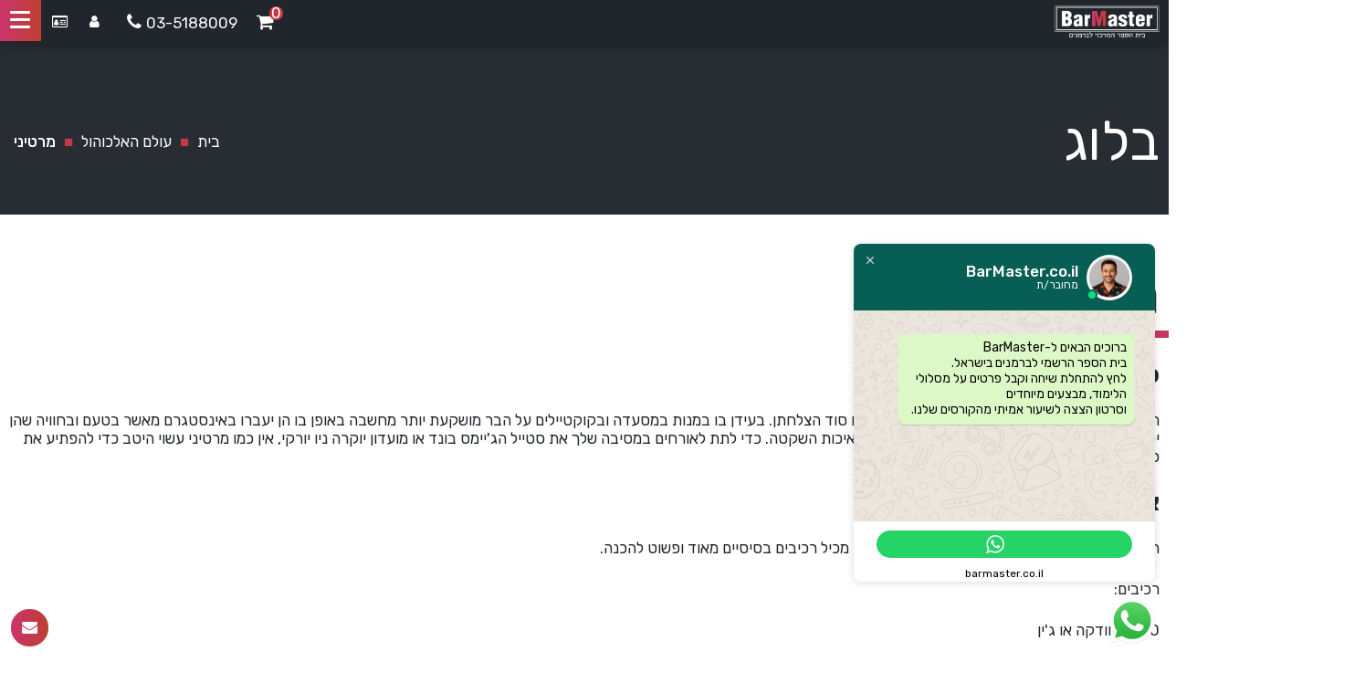

--- FILE ---
content_type: text/html; charset=UTF-8
request_url: https://www.barmaster.co.il/category/%D7%9E%D7%90%D7%9E%D7%A8%D7%99%D7%9D-%D7%90%D7%9C%D7%9B%D7%95%D7%94%D7%95%D7%9C/%D7%9E%D7%A8%D7%98%D7%99%D7%A0%D7%99/
body_size: 18655
content:
<!DOCTYPE html><html dir="rtl" lang="he-IL"><head><meta charset="UTF-8"><meta name="viewport" content="width=device-width, initial-scale=1.0"><link rel='shortcut icon' type='image/x-icon' href='https://www.barmaster.co.il/wp-content/themes/bar-master/images/favicon.ico' /><link rel="stylesheet" href="https://maxcdn.bootstrapcdn.com/font-awesome/4.7.0/css/font-awesome.min.css"><meta name='robots' content='index, follow, max-image-preview:large, max-snippet:-1, max-video-preview:-1' /> <script data-cfasync="false" data-pagespeed-no-defer>var gtm4wp_datalayer_name="dataLayer";var dataLayer=dataLayer||[];const gtm4wp_use_sku_instead=!1;const gtm4wp_id_prefix='';const gtm4wp_remarketing=!0;const gtm4wp_eec=!0;const gtm4wp_classicec=!1;const gtm4wp_currency='ILS';const gtm4wp_product_per_impression=10;const gtm4wp_needs_shipping_address=!1;const gtm4wp_business_vertical='retail';const gtm4wp_business_vertical_id='id'</script> <script type="text/javascript">const gtm4wp_is_safari=/^((?!chrome|android).)*safari/i.test(navigator.userAgent);if(gtm4wp_is_safari){window.addEventListener('pageshow',function(event){if(event.persisted){window.location.reload()}})}</script> <title>מרטיני - כל מה שצריך לדעת על מרטיני -המדריך המלא - בר מאסטר</title><link rel="stylesheet" href="https://www.barmaster.co.il/wp-content/cache/ezcache/www.barmaster.co.il/min/d8a16aaeaac36dc271ce5adad1f09191.css" data-minify="1" /><meta name="description" content="מרטיני - כל מה שצריך לדעת על מרטיני: מחפשים מתכון למרטיני? איך מכינים קוקטייל מרטיני, המדריך המלא אודות מרטיני לברמן המתחיל. לכל המידע בנושא מרטיני. לפרטים!" /><link rel="canonical" href="https://www.barmaster.co.il/category/מאמרים-אלכוהול/מרטיני/" /><meta property="og:locale" content="he_IL" /><meta property="og:type" content="article" /><meta property="og:title" content="מרטיני - כל מה שצריך לדעת על מרטיני -המדריך המלא - בר מאסטר" /><meta property="og:description" content="מרטיני - כל מה שצריך לדעת על מרטיני: מחפשים מתכון למרטיני? איך מכינים קוקטייל מרטיני, המדריך המלא אודות מרטיני לברמן המתחיל. לכל המידע בנושא מרטיני. לפרטים!" /><meta property="og:url" content="https://www.barmaster.co.il/category/מאמרים-אלכוהול/מרטיני/" /><meta property="og:site_name" content="בר מאסטר" /><meta name="twitter:card" content="summary_large_image" /> <script type="application/ld+json" class="yoast-schema-graph">{"@context":"https://schema.org","@graph":[{"@type":"CollectionPage","@id":"https://www.barmaster.co.il/category/%d7%9e%d7%90%d7%9e%d7%a8%d7%99%d7%9d-%d7%90%d7%9c%d7%9b%d7%95%d7%94%d7%95%d7%9c/%d7%9e%d7%a8%d7%98%d7%99%d7%a0%d7%99/","url":"https://www.barmaster.co.il/category/%d7%9e%d7%90%d7%9e%d7%a8%d7%99%d7%9d-%d7%90%d7%9c%d7%9b%d7%95%d7%94%d7%95%d7%9c/%d7%9e%d7%a8%d7%98%d7%99%d7%a0%d7%99/","name":"מרטיני - כל מה שצריך לדעת על מרטיני -המדריך המלא - בר מאסטר","isPartOf":{"@id":"https://www.barmaster.co.il/#website"},"description":"מרטיני - כל מה שצריך לדעת על מרטיני: מחפשים מתכון למרטיני? איך מכינים קוקטייל מרטיני, המדריך המלא אודות מרטיני לברמן המתחיל. לכל המידע בנושא מרטיני. לפרטים!","breadcrumb":{"@id":"https://www.barmaster.co.il/category/%d7%9e%d7%90%d7%9e%d7%a8%d7%99%d7%9d-%d7%90%d7%9c%d7%9b%d7%95%d7%94%d7%95%d7%9c/%d7%9e%d7%a8%d7%98%d7%99%d7%a0%d7%99/#breadcrumb"},"inLanguage":"he-IL"},{"@type":"BreadcrumbList","@id":"https://www.barmaster.co.il/category/%d7%9e%d7%90%d7%9e%d7%a8%d7%99%d7%9d-%d7%90%d7%9c%d7%9b%d7%95%d7%94%d7%95%d7%9c/%d7%9e%d7%a8%d7%98%d7%99%d7%a0%d7%99/#breadcrumb","itemListElement":[{"@type":"ListItem","position":1,"name":"בית","item":"https://www.barmaster.co.il/"},{"@type":"ListItem","position":2,"name":"אלכוהול","item":"https://www.barmaster.co.il/category/%d7%9e%d7%90%d7%9e%d7%a8%d7%99%d7%9d-%d7%90%d7%9c%d7%9b%d7%95%d7%94%d7%95%d7%9c/"},{"@type":"ListItem","position":3,"name":"מרטיני"}]},{"@type":"WebSite","@id":"https://www.barmaster.co.il/#website","url":"https://www.barmaster.co.il/","name":"בר מאסטר","description":"","publisher":{"@id":"https://www.barmaster.co.il/#organization"},"potentialAction":[{"@type":"SearchAction","target":{"@type":"EntryPoint","urlTemplate":"https://www.barmaster.co.il/?s={search_term_string}"},"query-input":"required name=search_term_string"}],"inLanguage":"he-IL"},{"@type":"Organization","@id":"https://www.barmaster.co.il/#organization","name":"קורס ברמנים בר מאסטר - ביה''ס הרשמי לברמנים בישראל","url":"https://www.barmaster.co.il/","logo":{"@type":"ImageObject","inLanguage":"he-IL","@id":"https://www.barmaster.co.il/#/schema/logo/image/","url":"https://www.barmaster.co.il/wp-content/uploads/2019/06/logo.png","contentUrl":"https://www.barmaster.co.il/wp-content/uploads/2019/06/logo.png","width":"182","height":"56","caption":"קורס ברמנים בר מאסטר - ביה''ס הרשמי לברמנים בישראל"},"image":{"@id":"https://www.barmaster.co.il/#/schema/logo/image/"},"sameAs":["https://www.instagram.com/barmaster_bartending_school/","https://www.youtube.com/channel/UCdET1apHSwFU4yJOrLOLbgQ","https://www.facebook.com/BarmasterLive"]}]}</script> <link rel='dns-prefetch' href='//www.barmaster.co.il' /><link rel="alternate" type="application/rss+xml" title="בר מאסטר &laquo; פיד‏" href="https://www.barmaster.co.il/feed/" /><link rel="alternate" type="application/rss+xml" title="בר מאסטר &laquo; פיד תגובות‏" href="https://www.barmaster.co.il/comments/feed/" /><link rel="alternate" type="application/rss+xml" title="בר מאסטר &laquo; פיד מהקטגוריה מרטיני" href="https://www.barmaster.co.il/category/%d7%9e%d7%90%d7%9e%d7%a8%d7%99%d7%9d-%d7%90%d7%9c%d7%9b%d7%95%d7%94%d7%95%d7%9c/%d7%9e%d7%a8%d7%98%d7%99%d7%a0%d7%99/feed/" /><style id='global-styles-inline-css' type='text/css'>body{--wp--preset--color--black:#000;--wp--preset--color--cyan-bluish-gray:#abb8c3;--wp--preset--color--white:#fff;--wp--preset--color--pale-pink:#f78da7;--wp--preset--color--vivid-red:#cf2e2e;--wp--preset--color--luminous-vivid-orange:#ff6900;--wp--preset--color--luminous-vivid-amber:#fcb900;--wp--preset--color--light-green-cyan:#7bdcb5;--wp--preset--color--vivid-green-cyan:#00d084;--wp--preset--color--pale-cyan-blue:#8ed1fc;--wp--preset--color--vivid-cyan-blue:#0693e3;--wp--preset--color--vivid-purple:#9b51e0;--wp--preset--gradient--vivid-cyan-blue-to-vivid-purple:linear-gradient(135deg,rgba(6,147,227,1) 0%,rgb(155,81,224) 100%);--wp--preset--gradient--light-green-cyan-to-vivid-green-cyan:linear-gradient(135deg,rgb(122,220,180) 0%,rgb(0,208,130) 100%);--wp--preset--gradient--luminous-vivid-amber-to-luminous-vivid-orange:linear-gradient(135deg,rgba(252,185,0,1) 0%,rgba(255,105,0,1) 100%);--wp--preset--gradient--luminous-vivid-orange-to-vivid-red:linear-gradient(135deg,rgba(255,105,0,1) 0%,rgb(207,46,46) 100%);--wp--preset--gradient--very-light-gray-to-cyan-bluish-gray:linear-gradient(135deg,rgb(238,238,238) 0%,rgb(169,184,195) 100%);--wp--preset--gradient--cool-to-warm-spectrum:linear-gradient(135deg,rgb(74,234,220) 0%,rgb(151,120,209) 20%,rgb(207,42,186) 40%,rgb(238,44,130) 60%,rgb(251,105,98) 80%,rgb(254,248,76) 100%);--wp--preset--gradient--blush-light-purple:linear-gradient(135deg,rgb(255,206,236) 0%,rgb(152,150,240) 100%);--wp--preset--gradient--blush-bordeaux:linear-gradient(135deg,rgb(254,205,165) 0%,rgb(254,45,45) 50%,rgb(107,0,62) 100%);--wp--preset--gradient--luminous-dusk:linear-gradient(135deg,rgb(255,203,112) 0%,rgb(199,81,192) 50%,rgb(65,88,208) 100%);--wp--preset--gradient--pale-ocean:linear-gradient(135deg,rgb(255,245,203) 0%,rgb(182,227,212) 50%,rgb(51,167,181) 100%);--wp--preset--gradient--electric-grass:linear-gradient(135deg,rgb(202,248,128) 0%,rgb(113,206,126) 100%);--wp--preset--gradient--midnight:linear-gradient(135deg,rgb(2,3,129) 0%,rgb(40,116,252) 100%);--wp--preset--duotone--dark-grayscale:url('#wp-duotone-dark-grayscale');--wp--preset--duotone--grayscale:url('#wp-duotone-grayscale');--wp--preset--duotone--purple-yellow:url('#wp-duotone-purple-yellow');--wp--preset--duotone--blue-red:url('#wp-duotone-blue-red');--wp--preset--duotone--midnight:url('#wp-duotone-midnight');--wp--preset--duotone--magenta-yellow:url('#wp-duotone-magenta-yellow');--wp--preset--duotone--purple-green:url('#wp-duotone-purple-green');--wp--preset--duotone--blue-orange:url('#wp-duotone-blue-orange');--wp--preset--font-size--small:13px;--wp--preset--font-size--medium:20px;--wp--preset--font-size--large:36px;--wp--preset--font-size--x-large:42px}.has-black-color{color:var(--wp--preset--color--black)!important}.has-cyan-bluish-gray-color{color:var(--wp--preset--color--cyan-bluish-gray)!important}.has-white-color{color:var(--wp--preset--color--white)!important}.has-pale-pink-color{color:var(--wp--preset--color--pale-pink)!important}.has-vivid-red-color{color:var(--wp--preset--color--vivid-red)!important}.has-luminous-vivid-orange-color{color:var(--wp--preset--color--luminous-vivid-orange)!important}.has-luminous-vivid-amber-color{color:var(--wp--preset--color--luminous-vivid-amber)!important}.has-light-green-cyan-color{color:var(--wp--preset--color--light-green-cyan)!important}.has-vivid-green-cyan-color{color:var(--wp--preset--color--vivid-green-cyan)!important}.has-pale-cyan-blue-color{color:var(--wp--preset--color--pale-cyan-blue)!important}.has-vivid-cyan-blue-color{color:var(--wp--preset--color--vivid-cyan-blue)!important}.has-vivid-purple-color{color:var(--wp--preset--color--vivid-purple)!important}.has-black-background-color{background-color:var(--wp--preset--color--black)!important}.has-cyan-bluish-gray-background-color{background-color:var(--wp--preset--color--cyan-bluish-gray)!important}.has-white-background-color{background-color:var(--wp--preset--color--white)!important}.has-pale-pink-background-color{background-color:var(--wp--preset--color--pale-pink)!important}.has-vivid-red-background-color{background-color:var(--wp--preset--color--vivid-red)!important}.has-luminous-vivid-orange-background-color{background-color:var(--wp--preset--color--luminous-vivid-orange)!important}.has-luminous-vivid-amber-background-color{background-color:var(--wp--preset--color--luminous-vivid-amber)!important}.has-light-green-cyan-background-color{background-color:var(--wp--preset--color--light-green-cyan)!important}.has-vivid-green-cyan-background-color{background-color:var(--wp--preset--color--vivid-green-cyan)!important}.has-pale-cyan-blue-background-color{background-color:var(--wp--preset--color--pale-cyan-blue)!important}.has-vivid-cyan-blue-background-color{background-color:var(--wp--preset--color--vivid-cyan-blue)!important}.has-vivid-purple-background-color{background-color:var(--wp--preset--color--vivid-purple)!important}.has-black-border-color{border-color:var(--wp--preset--color--black)!important}.has-cyan-bluish-gray-border-color{border-color:var(--wp--preset--color--cyan-bluish-gray)!important}.has-white-border-color{border-color:var(--wp--preset--color--white)!important}.has-pale-pink-border-color{border-color:var(--wp--preset--color--pale-pink)!important}.has-vivid-red-border-color{border-color:var(--wp--preset--color--vivid-red)!important}.has-luminous-vivid-orange-border-color{border-color:var(--wp--preset--color--luminous-vivid-orange)!important}.has-luminous-vivid-amber-border-color{border-color:var(--wp--preset--color--luminous-vivid-amber)!important}.has-light-green-cyan-border-color{border-color:var(--wp--preset--color--light-green-cyan)!important}.has-vivid-green-cyan-border-color{border-color:var(--wp--preset--color--vivid-green-cyan)!important}.has-pale-cyan-blue-border-color{border-color:var(--wp--preset--color--pale-cyan-blue)!important}.has-vivid-cyan-blue-border-color{border-color:var(--wp--preset--color--vivid-cyan-blue)!important}.has-vivid-purple-border-color{border-color:var(--wp--preset--color--vivid-purple)!important}.has-vivid-cyan-blue-to-vivid-purple-gradient-background{background:var(--wp--preset--gradient--vivid-cyan-blue-to-vivid-purple)!important}.has-light-green-cyan-to-vivid-green-cyan-gradient-background{background:var(--wp--preset--gradient--light-green-cyan-to-vivid-green-cyan)!important}.has-luminous-vivid-amber-to-luminous-vivid-orange-gradient-background{background:var(--wp--preset--gradient--luminous-vivid-amber-to-luminous-vivid-orange)!important}.has-luminous-vivid-orange-to-vivid-red-gradient-background{background:var(--wp--preset--gradient--luminous-vivid-orange-to-vivid-red)!important}.has-very-light-gray-to-cyan-bluish-gray-gradient-background{background:var(--wp--preset--gradient--very-light-gray-to-cyan-bluish-gray)!important}.has-cool-to-warm-spectrum-gradient-background{background:var(--wp--preset--gradient--cool-to-warm-spectrum)!important}.has-blush-light-purple-gradient-background{background:var(--wp--preset--gradient--blush-light-purple)!important}.has-blush-bordeaux-gradient-background{background:var(--wp--preset--gradient--blush-bordeaux)!important}.has-luminous-dusk-gradient-background{background:var(--wp--preset--gradient--luminous-dusk)!important}.has-pale-ocean-gradient-background{background:var(--wp--preset--gradient--pale-ocean)!important}.has-electric-grass-gradient-background{background:var(--wp--preset--gradient--electric-grass)!important}.has-midnight-gradient-background{background:var(--wp--preset--gradient--midnight)!important}.has-small-font-size{font-size:var(--wp--preset--font-size--small)!important}.has-medium-font-size{font-size:var(--wp--preset--font-size--medium)!important}.has-large-font-size{font-size:var(--wp--preset--font-size--large)!important}.has-x-large-font-size{font-size:var(--wp--preset--font-size--x-large)!important}</style><style id='woocommerce-inline-inline-css' type='text/css'>.woocommerce form .form-row .required{visibility:visible}</style><style id='bar-master-woocommerce-style-inline-css' type='text/css'>@font-face{font-family:"star";src:url(https://www.barmaster.co.il/wp-content/plugins/woocommerce/assets/fonts/star.eot);src:url("https://www.barmaster.co.il/wp-content/plugins/woocommerce/assets/fonts/star.eot?#iefix") format("embedded-opentype"),url(https://www.barmaster.co.il/wp-content/plugins/woocommerce/assets/fonts/star.woff) format("woff"),url(https://www.barmaster.co.il/wp-content/plugins/woocommerce/assets/fonts/star.ttf) format("truetype"),url("https://www.barmaster.co.il/wp-content/plugins/woocommerce/assets/fonts/star.svg#star") format("svg");font-weight:400;font-style:normal}</style> <script type='text/javascript' src='https://www.barmaster.co.il/wp-includes/js/jquery/jquery.min.js?ver=3.6.0' id='jquery-core-js'></script> <script type='text/javascript' id='pys-js-extra'>/* <![CDATA[ */ var pysOptions={"staticEvents":{"facebook":{"init_event":[{"delay":0,"type":"static","name":"PageView","pixelIds":["1844865469097526"],"eventID":"7bea5234-c4b4-4b6d-8a53-175d99b7eccc","params":{"page_title":"\u05de\u05e8\u05d8\u05d9\u05e0\u05d9","post_type":"category","post_id":105,"plugin":"PixelYourSite","user_role":"guest","event_url":"www.barmaster.co.il\/category\/%D7%9E%D7%90%D7%9E%D7%A8%D7%99%D7%9D-%D7%90%D7%9C%D7%9B%D7%95%D7%94%D7%95%D7%9C\/%D7%9E%D7%A8%D7%98%D7%99%D7%A0%D7%99\/"},"e_id":"init_event","ids":[],"hasTimeWindow":!1,"timeWindow":0,"woo_order":"","edd_order":""}]}},"dynamicEvents":[],"triggerEvents":[],"triggerEventTypes":[],"facebook":{"pixelIds":["1844865469097526"],"advancedMatching":[],"advancedMatchingEnabled":!0,"removeMetadata":!1,"contentParams":{"post_type":"category","post_id":105,"content_name":"\u05de\u05e8\u05d8\u05d9\u05e0\u05d9"},"commentEventEnabled":!0,"wooVariableAsSimple":!1,"downloadEnabled":!0,"formEventEnabled":!0,"serverApiEnabled":!0,"wooCRSendFromServer":!1,"send_external_id":null},"debug":"","siteUrl":"https:\/\/www.barmaster.co.il","ajaxUrl":"https:\/\/www.barmaster.co.il\/wp-admin\/admin-ajax.php","ajax_event":"99b327f5d4","enable_remove_download_url_param":"1","cookie_duration":"7","last_visit_duration":"60","enable_success_send_form":"","ajaxForServerEvent":"1","send_external_id":"1","external_id_expire":"180","gdpr":{"ajax_enabled":!1,"all_disabled_by_api":!1,"facebook_disabled_by_api":!1,"analytics_disabled_by_api":!1,"google_ads_disabled_by_api":!1,"pinterest_disabled_by_api":!1,"bing_disabled_by_api":!1,"externalID_disabled_by_api":!1,"facebook_prior_consent_enabled":!0,"analytics_prior_consent_enabled":!0,"google_ads_prior_consent_enabled":null,"pinterest_prior_consent_enabled":!0,"bing_prior_consent_enabled":!0,"cookiebot_integration_enabled":!1,"cookiebot_facebook_consent_category":"marketing","cookiebot_analytics_consent_category":"statistics","cookiebot_tiktok_consent_category":"marketing","cookiebot_google_ads_consent_category":null,"cookiebot_pinterest_consent_category":"marketing","cookiebot_bing_consent_category":"marketing","consent_magic_integration_enabled":!1,"real_cookie_banner_integration_enabled":!1,"cookie_notice_integration_enabled":!1,"cookie_law_info_integration_enabled":!1},"cookie":{"disabled_all_cookie":!1,"disabled_advanced_form_data_cookie":!1,"disabled_landing_page_cookie":!1,"disabled_first_visit_cookie":!1,"disabled_trafficsource_cookie":!1,"disabled_utmTerms_cookie":!1,"disabled_utmId_cookie":!1},"woo":{"enabled":!0,"enabled_save_data_to_orders":!0,"addToCartOnButtonEnabled":!0,"addToCartOnButtonValueEnabled":!0,"addToCartOnButtonValueOption":"price","singleProductId":null,"removeFromCartSelector":"form.woocommerce-cart-form .remove","addToCartCatchMethod":"add_cart_hook","is_order_received_page":!1,"containOrderId":!1},"edd":{"enabled":!1}} /* ]]> */</script> <link rel="https://api.w.org/" href="https://www.barmaster.co.il/wp-json/" /><link rel="alternate" type="application/json" href="https://www.barmaster.co.il/wp-json/wp/v2/categories/105" /><link rel="EditURI" type="application/rsd+xml" title="RSD" href="https://www.barmaster.co.il/xmlrpc.php?rsd" /><link rel="wlwmanifest" type="application/wlwmanifest+xml" href="https://www.barmaster.co.il/wp-includes/wlwmanifest.xml" /><meta name="generator" content="WordPress 6.0.11" /><meta name="generator" content="WooCommerce 3.6.7" /> <script data-cfasync="false" data-pagespeed-no-defer type="text/javascript">var dataLayer_content={"pagePostType":!1,"pagePostType2":"category-","pageCategory":[],"customerTotalOrders":0,"customerTotalOrderValue":"0.00","customerFirstName":"","customerLastName":"","customerBillingFirstName":"","customerBillingLastName":"","customerBillingCompany":"","customerBillingAddress1":"","customerBillingAddress2":"","customerBillingCity":"","customerBillingPostcode":"","customerBillingCountry":"","customerBillingEmail":"","customerBillingEmailHash":"e3b0c44298fc1c149afbf4c8996fb92427ae41e4649b934ca495991b7852b855","customerBillingPhone":"","customerShippingFirstName":"","customerShippingLastName":"","customerShippingCompany":"","customerShippingAddress1":"","customerShippingAddress2":"","customerShippingCity":"","customerShippingPostcode":"","customerShippingCountry":"","cartContent":{"totals":{"applied_coupons":[],"discount_total":0,"subtotal":0,"total":0},"items":[]},"ecomm_pagetype":"other"};dataLayer.push(dataLayer_content)</script> <script data-cfasync="false">(function(w,d,s,l,i){w[l]=w[l]||[];w[l].push({'gtm.start':new Date().getTime(),event:'gtm.js'});var f=d.getElementsByTagName(s)[0],j=d.createElement(s),dl=l!='dataLayer'?'&l='+l:'';j.async=!0;j.src='//www.googletagmanager.com/gtm.'+'js?id='+i+dl;f.parentNode.insertBefore(j,f)})(window,document,'script','dataLayer','GTM-5BPV7ZV')</script>  <noscript><style>.woocommerce-product-gallery{opacity:1!important}</style></noscript><style type="text/css">.recentcomments a{display:inline!important;padding:0!important;margin:0!important}</style><style type="text/css" id="wp-custom-css">@media (max-width:480px),(orientation:landscape) and (max-width:767px){.joinchat{bottom:50px}}body>div.shop-wrapper>section.products-more>div>div.boxes>pre{display:none}header .part-left .button{display:inline-block;vertical-align:middle;font-family:'Rubik',sans-serif;font-weight:400;font-size:15px;color:#fff;padding:10px;margin:2px;border-radius:20px}</style><meta name="facebook-domain-verification" content="i7gjtyh6fkamn5fm7akbj382yx2en3" /><meta name="google-site-verification" content="J25ltxXAZ_qEjPCog3scucqo-qrYdvGshTyuQaJpf3k" /> <script src="https://www.barmaster.co.il/wp-content/cache/ezcache/www.barmaster.co.il/min/2f2a7bcb2efa106be61d04da0985513a.js" data-minify="1"></script> </head><body><header><div class="header-inner"><div class="part-right"> <a class="logo" href="https://www.barmaster.co.il"> <img src="https://www.barmaster.co.il/wp-content/uploads/2019/06/logo.png" alt="קורס ברמנים – BarMaster"" title="קורס ברמנים – BarMaster"> </a></div><div class="part-middle"><div class="menu-cont"><ul id="menu-%d7%aa%d7%a4%d7%a8%d7%99%d7%98-%d7%a2%d7%9c%d7%99%d7%95%d7%9f" class="main-menu"><li id="menu-item-34" class="menu-item menu-item-type-post_type menu-item-object-page menu-item-home menu-item-34"><a href="https://www.barmaster.co.il/">ראשי</a></li><li id="menu-item-33" class="menu-item menu-item-type-post_type menu-item-object-page menu-item-has-children menu-item-33"><a href="https://www.barmaster.co.il/%d7%90%d7%95%d7%93%d7%95%d7%aa%d7%99%d7%a0%d7%95/">אודותינו</a><ul class="sub-menu"><li id="menu-item-359" class="menu-item menu-item-type-post_type menu-item-object-page menu-item-359"><a href="https://www.barmaster.co.il/%d7%a6%d7%95%d7%95%d7%aa-%d7%91%d7%a8-%d7%9e%d7%90%d7%a1%d7%98%d7%a8/">צוות בר מאסטר</a></li></ul></li><li id="menu-item-32" class="menu-item menu-item-type-post_type menu-item-object-page menu-item-has-children menu-item-32"><a href="https://www.barmaster.co.il/%d7%a7%d7%95%d7%a8%d7%a1%d7%99-%d7%91%d7%a8%d7%9e%d7%a0%d7%99%d7%9d/">קורסי ברמנים</a><ul class="sub-menu"><li id="menu-item-1672" class="menu-item menu-item-type-post_type menu-item-object-course menu-item-1672"><a href="https://www.barmaster.co.il/course/%d7%a7%d7%95%d7%a8%d7%a1-%d7%91%d7%a8%d7%9e%d7%a0%d7%99%d7%9d-%d7%9e%d7%a7%d7%a6%d7%95%d7%a2%d7%99/">קורס ברמנים מקצועי</a></li><li id="menu-item-1673" class="menu-item menu-item-type-post_type menu-item-object-course menu-item-1673"><a href="https://www.barmaster.co.il/course/%d7%a7%d7%95%d7%a8%d7%a1-%d7%91%d7%a8%d7%9e%d7%a0%d7%99%d7%9d-%d7%9e%d7%a7%d7%99%d7%a3/">קורס ברמנים מקיף</a></li><li id="menu-item-4951" class="menu-item menu-item-type-post_type menu-item-object-course menu-item-4951"><a href="https://www.barmaster.co.il/course/%d7%a7%d7%95%d7%a8%d7%a1-%d7%91%d7%a8%d7%9e%d7%a0%d7%99%d7%9d-%d7%9c%d7%9c%d7%95%d7%97%d7%9e%d7%99%d7%9d-%d7%95%d7%9c%d7%95%d7%97%d7%9e%d7%95%d7%aa-%d7%9e%d7%a9%d7%95%d7%97%d7%a8%d7%a8%d7%99%d7%9d/">קורס ברמנים ללוחמים ולוחמות</a></li><li id="menu-item-1674" class="menu-item menu-item-type-post_type menu-item-object-course menu-item-1674"><a href="https://www.barmaster.co.il/course/%d7%a7%d7%95%d7%a8%d7%a1-%d7%91%d7%a8%d7%9e%d7%a0%d7%99%d7%9d-%d7%9c%d7%97%d7%99%d7%99%d7%9c%d7%99%d7%9d/">קורס ברמנים לחיילים משוחררים</a></li><li id="menu-item-3300" class="menu-item menu-item-type-post_type menu-item-object-course menu-item-3300"><a href="https://www.barmaster.co.il/course/%d7%a7%d7%95%d7%a8%d7%a1-%d7%91%d7%a8%d7%9e%d7%a0%d7%99%d7%9d-%d7%90%d7%95%d7%a0%d7%9c%d7%99%d7%99%d7%9f/">קורס ברמנים אונליין</a></li></ul></li><li id="menu-item-31" class="menu-item menu-item-type-post_type menu-item-object-page menu-item-has-children menu-item-31"><a href="https://www.barmaster.co.il/%d7%a1%d7%93%d7%a0%d7%90%d7%95%d7%aa-%d7%90%d7%9c%d7%9b%d7%95%d7%94%d7%95%d7%9c/">סדנאות קוקטיילים</a><ul class="sub-menu"><li id="menu-item-1675" class="menu-item menu-item-type-post_type menu-item-object-workshop menu-item-1675"><a href="https://www.barmaster.co.il/workshop/%d7%a1%d7%93%d7%a0%d7%90%d7%95%d7%aa-%d7%a7%d7%95%d7%a7%d7%98%d7%99%d7%99%d7%9c%d7%99%d7%9d/">סדנת קוקטיילים</a></li><li id="menu-item-3241" class="menu-item menu-item-type-custom menu-item-object-custom menu-item-3241"><a href="https://www.barmaster.co.il/workshop/%d7%a1%d7%93%d7%a0%d7%aa-%d7%a7%d7%95%d7%a7%d7%98%d7%99%d7%99%d7%9c%d7%99%d7%9d-%d7%96%d7%95%d7%92%d7%99%d7%aa/">סדנת קוקטיילים זוגית</a></li><li id="menu-item-1677" class="menu-item menu-item-type-post_type menu-item-object-workshop menu-item-1677"><a href="https://www.barmaster.co.il/workshop/%d7%a1%d7%93%d7%a0%d7%aa-%d7%90%d7%9c%d7%9b%d7%95%d7%94%d7%95%d7%9c-%d7%9c%d7%9e%d7%a1%d7%99%d7%91%d7%aa-%d7%a8%d7%95%d7%95%d7%a7%d7%95%d7%aa/">סדנת קוקטיילים למסיבת רווקות</a></li><li id="menu-item-1676" class="menu-item menu-item-type-post_type menu-item-object-workshop menu-item-1676"><a href="https://www.barmaster.co.il/workshop/%d7%a1%d7%93%d7%a0%d7%aa-%d7%a7%d7%95%d7%a7%d7%98%d7%99%d7%99%d7%9c%d7%99%d7%9d-%d7%a4%d7%aa%d7%95%d7%97%d7%94/">סדנת קוקטיילים פתוחה</a></li><li id="menu-item-4690" class="menu-item menu-item-type-custom menu-item-object-custom menu-item-4690"><a href="https://www.barmaster.co.il/workshop/%d7%a1%d7%93%d7%a0%d7%aa-%d7%a7%d7%95%d7%a7%d7%98%d7%99%d7%99%d7%9c%d7%99%d7%9d-%d7%a7%d7%95%d7%a7%d7%98%d7%99%d7%99%d7%9c%d7%99-%d7%98%d7%99%d7%a7%d7%99/">סדנת קוקטיילים &#8211; קוקטיילי טיקי</a></li><li id="menu-item-1678" class="menu-item menu-item-type-post_type menu-item-object-workshop menu-item-1678"><a href="https://www.barmaster.co.il/workshop/%d7%a1%d7%93%d7%a0%d7%aa-%d7%95%d7%95%d7%99%d7%a1%d7%a7%d7%99/">סדנת וויסקי</a></li><li id="menu-item-1679" class="menu-item menu-item-type-post_type menu-item-object-workshop menu-item-1679"><a href="https://www.barmaster.co.il/workshop/%d7%a1%d7%93%d7%a0%d7%90%d7%95%d7%aa-%d7%99%d7%99%d7%9f/">סדנת יין</a></li><li id="menu-item-1680" class="menu-item menu-item-type-post_type menu-item-object-workshop menu-item-1680"><a href="https://www.barmaster.co.il/workshop/%d7%91%d7%a8-%d7%a7%d7%95%d7%a7%d7%98%d7%99%d7%99%d7%9c%d7%99%d7%9d-%d7%9c%d7%90%d7%99%d7%a8%d7%95%d7%a2%d7%99%d7%9d/">בר קוקטיילים לאירועים</a></li></ul></li><li id="menu-item-30" class="menu-item menu-item-type-post_type menu-item-object-page menu-item-30"><a href="https://www.barmaster.co.il/%d7%a1%d7%a0%d7%99%d7%a4%d7%99%d7%9d/">סניפים</a></li><li id="menu-item-388" class="menu-item menu-item-type-post_type menu-item-object-page menu-item-388"><a href="https://www.barmaster.co.il/%d7%94%d7%a9%d7%9e%d7%94-%d7%9c%d7%a2%d7%91%d7%95%d7%93%d7%94/">השמה לעבודה</a></li><li id="menu-item-3673" class="menu-item menu-item-type-post_type menu-item-object-page menu-item-3673"><a href="https://www.barmaster.co.il/%d7%90%d7%99%d7%92%d7%95%d7%93-w-b-s-a-%d7%91%d7%99%d7%aa-%d7%94%d7%a1%d7%a4%d7%a8-%d7%9c%d7%91%d7%a8%d7%9e%d7%a0%d7%99%d7%9d/">תעודה בינלאומית</a></li><li id="menu-item-28" class="menu-item menu-item-type-post_type menu-item-object-page menu-item-28"><a href="https://www.barmaster.co.il/%d7%9e%d7%90%d7%9e%d7%a8%d7%99%d7%9d-%d7%9b%d7%aa%d7%91%d7%95%d7%aa-%d7%95%d7%a2%d7%93%d7%9b%d7%95%d7%a0%d7%99%d7%9d/">עולם האלכוהול</a></li><li id="menu-item-2270" class="menu-item menu-item-type-custom menu-item-object-custom menu-item-2270"><a href="https://www.barmaster.co.il/product-category/%d7%9b%d7%9c%d7%99-%d7%91%d7%a8/">החנות</a></li><li id="menu-item-27" class="menu-item menu-item-type-post_type menu-item-object-page menu-item-27"><a href="https://www.barmaster.co.il/%d7%a6%d7%95%d7%a8-%d7%a7%d7%a9%d7%a8/">צור קשר</a></li></ul></div><div class="mobile-menu-cont"><ul id="menu-%d7%aa%d7%a4%d7%a8%d7%99%d7%98-mobile" class="mobile-menu"><li id="menu-item-536" class="menu-item menu-item-type-post_type menu-item-object-page menu-item-home menu-item-536"><a href="https://www.barmaster.co.il/">ראשי</a></li><li id="menu-item-582" class="menu-item menu-item-type-post_type menu-item-object-page menu-item-has-children menu-item-582"><a href="https://www.barmaster.co.il/%d7%90%d7%95%d7%93%d7%95%d7%aa%d7%99%d7%a0%d7%95/">אודותינו</a><ul class="sub-menu"><li id="menu-item-592" class="menu-item menu-item-type-post_type menu-item-object-page menu-item-592"><a href="https://www.barmaster.co.il/%d7%a6%d7%95%d7%95%d7%aa-%d7%91%d7%a8-%d7%9e%d7%90%d7%a1%d7%98%d7%a8/">צוות בר מאסטר</a></li></ul></li><li id="menu-item-583" class="menu-item menu-item-type-post_type menu-item-object-page menu-item-has-children menu-item-583"><a href="https://www.barmaster.co.il/%d7%a7%d7%95%d7%a8%d7%a1%d7%99-%d7%91%d7%a8%d7%9e%d7%a0%d7%99%d7%9d/">קורסי ברמנים</a><ul class="sub-menu"><li id="menu-item-1663" class="menu-item menu-item-type-post_type menu-item-object-course menu-item-1663"><a href="https://www.barmaster.co.il/course/%d7%a7%d7%95%d7%a8%d7%a1-%d7%91%d7%a8%d7%9e%d7%a0%d7%99%d7%9d-%d7%9e%d7%a7%d7%a6%d7%95%d7%a2%d7%99/">קורס ברמנים מקצועי</a></li><li id="menu-item-1664" class="menu-item menu-item-type-post_type menu-item-object-course menu-item-1664"><a href="https://www.barmaster.co.il/course/%d7%a7%d7%95%d7%a8%d7%a1-%d7%91%d7%a8%d7%9e%d7%a0%d7%99%d7%9d-%d7%9e%d7%a7%d7%99%d7%a3/">קורס ברמנים מקיף</a></li><li id="menu-item-4953" class="menu-item menu-item-type-post_type menu-item-object-course menu-item-4953"><a href="https://www.barmaster.co.il/course/%d7%a7%d7%95%d7%a8%d7%a1-%d7%91%d7%a8%d7%9e%d7%a0%d7%99%d7%9d-%d7%9c%d7%9c%d7%95%d7%97%d7%9e%d7%99%d7%9d-%d7%95%d7%9c%d7%95%d7%97%d7%9e%d7%95%d7%aa-%d7%9e%d7%a9%d7%95%d7%97%d7%a8%d7%a8%d7%99%d7%9d/">קורס ברמנים ללוחמים ולוחמות</a></li><li id="menu-item-1665" class="menu-item menu-item-type-post_type menu-item-object-course menu-item-1665"><a href="https://www.barmaster.co.il/course/%d7%a7%d7%95%d7%a8%d7%a1-%d7%91%d7%a8%d7%9e%d7%a0%d7%99%d7%9d-%d7%9c%d7%97%d7%99%d7%99%d7%9c%d7%99%d7%9d/">קורס ברמנים לחיילים משוחררים</a></li><li id="menu-item-3298" class="menu-item menu-item-type-post_type menu-item-object-course menu-item-3298"><a href="https://www.barmaster.co.il/course/%d7%a7%d7%95%d7%a8%d7%a1-%d7%91%d7%a8%d7%9e%d7%a0%d7%99%d7%9d-%d7%90%d7%95%d7%a0%d7%9c%d7%99%d7%99%d7%9f/">קורס ברמנים אונליין</a></li><li id="menu-item-3297" class="menu-item menu-item-type-post_type menu-item-object-course menu-item-3297"><a href="https://www.barmaster.co.il/?post_type=course&#038;p=3294">קורס ART TENDER</a></li></ul></li><li id="menu-item-584" class="menu-item menu-item-type-post_type menu-item-object-page menu-item-has-children menu-item-584"><a href="https://www.barmaster.co.il/%d7%a1%d7%93%d7%a0%d7%90%d7%95%d7%aa-%d7%90%d7%9c%d7%9b%d7%95%d7%94%d7%95%d7%9c/">סדנאות קוקטיילים</a><ul class="sub-menu"><li id="menu-item-1666" class="menu-item menu-item-type-post_type menu-item-object-workshop menu-item-1666"><a href="https://www.barmaster.co.il/workshop/%d7%a1%d7%93%d7%a0%d7%90%d7%95%d7%aa-%d7%a7%d7%95%d7%a7%d7%98%d7%99%d7%99%d7%9c%d7%99%d7%9d/">סדנת קוקטיילים</a></li><li id="menu-item-3242" class="menu-item menu-item-type-custom menu-item-object-custom menu-item-3242"><a href="https://www.barmaster.co.il/workshop/%d7%a1%d7%93%d7%a0%d7%aa-%d7%a7%d7%95%d7%a7%d7%98%d7%99%d7%99%d7%9c%d7%99%d7%9d-%d7%96%d7%95%d7%92%d7%99%d7%aa/">סדנת קוקטיילים זוגית</a></li><li id="menu-item-1667" class="menu-item menu-item-type-post_type menu-item-object-workshop menu-item-1667"><a href="https://www.barmaster.co.il/workshop/%d7%a1%d7%93%d7%a0%d7%aa-%d7%a7%d7%95%d7%a7%d7%98%d7%99%d7%99%d7%9c%d7%99%d7%9d-%d7%a4%d7%aa%d7%95%d7%97%d7%94/">סדנת קוקטיילים פתוחה</a></li><li id="menu-item-1668" class="menu-item menu-item-type-post_type menu-item-object-workshop menu-item-1668"><a href="https://www.barmaster.co.il/workshop/%d7%a1%d7%93%d7%a0%d7%aa-%d7%90%d7%9c%d7%9b%d7%95%d7%94%d7%95%d7%9c-%d7%9c%d7%9e%d7%a1%d7%99%d7%91%d7%aa-%d7%a8%d7%95%d7%95%d7%a7%d7%95%d7%aa/">סדנת קוקטיילים למסיבת רווקות</a></li><li id="menu-item-1669" class="menu-item menu-item-type-post_type menu-item-object-workshop menu-item-1669"><a href="https://www.barmaster.co.il/workshop/%d7%a1%d7%93%d7%a0%d7%aa-%d7%95%d7%95%d7%99%d7%a1%d7%a7%d7%99/">סדנת וויסקי</a></li><li id="menu-item-1670" class="menu-item menu-item-type-post_type menu-item-object-workshop menu-item-1670"><a href="https://www.barmaster.co.il/workshop/%d7%a1%d7%93%d7%a0%d7%90%d7%95%d7%aa-%d7%99%d7%99%d7%9f/">סדנת יין</a></li><li id="menu-item-1671" class="menu-item menu-item-type-post_type menu-item-object-workshop menu-item-1671"><a href="https://www.barmaster.co.il/workshop/%d7%91%d7%a8-%d7%a7%d7%95%d7%a7%d7%98%d7%99%d7%99%d7%9c%d7%99%d7%9d-%d7%9c%d7%90%d7%99%d7%a8%d7%95%d7%a2%d7%99%d7%9d/">בר קוקטיילים לאירועים</a></li></ul></li><li id="menu-item-537" class="menu-item menu-item-type-post_type menu-item-object-page menu-item-537"><a href="https://www.barmaster.co.il/%d7%a1%d7%a0%d7%99%d7%a4%d7%99%d7%9d/">סניפים</a></li><li id="menu-item-585" class="menu-item menu-item-type-post_type menu-item-object-page menu-item-585"><a href="https://www.barmaster.co.il/%d7%94%d7%a9%d7%9e%d7%94-%d7%9c%d7%a2%d7%91%d7%95%d7%93%d7%94/">השמה לעבודה</a></li><li id="menu-item-3672" class="menu-item menu-item-type-post_type menu-item-object-page menu-item-3672"><a href="https://www.barmaster.co.il/%d7%90%d7%99%d7%92%d7%95%d7%93-w-b-s-a-%d7%91%d7%99%d7%aa-%d7%94%d7%a1%d7%a4%d7%a8-%d7%9c%d7%91%d7%a8%d7%9e%d7%a0%d7%99%d7%9d/">תעודה בינלאומית</a></li><li id="menu-item-2271" class="menu-item menu-item-type-custom menu-item-object-custom menu-item-2271"><a href="https://www.barmaster.co.il/product-category/%d7%9b%d7%9c%d7%99-%d7%91%d7%a8/">החנות</a></li><li id="menu-item-589" class="menu-item menu-item-type-post_type menu-item-object-page menu-item-589"><a href="https://www.barmaster.co.il/%d7%9e%d7%90%d7%9e%d7%a8%d7%99%d7%9d-%d7%9b%d7%aa%d7%91%d7%95%d7%aa-%d7%95%d7%a2%d7%93%d7%9b%d7%95%d7%a0%d7%99%d7%9d/">עולם האלכוהול</a></li><li id="menu-item-590" class="menu-item menu-item-type-post_type menu-item-object-page menu-item-590"><a href="https://www.barmaster.co.il/%d7%a6%d7%95%d7%a8-%d7%a7%d7%a9%d7%a8/">צור קשר</a></li><li id="menu-item-591" class="menu-item menu-item-type-custom menu-item-object-custom menu-item-591"><a href="http://masters.barmaster.co.il/">כניסת מדריכים</a></li><li id="menu-item-1353" class="menu-item menu-item-type-custom menu-item-object-custom menu-item-1353"><a href="http://remote.barmaster.co.il/">כניסת תלמידים</a></li><li id="menu-item-4252" class="menu-item menu-item-type-custom menu-item-object-custom menu-item-4252"><a href="https://www.barmaster-diploma.co.il/">כניסה למערכת תעודות</a></li><li id="menu-item-4338" class="menu-item menu-item-type-post_type menu-item-object-page menu-item-4338"><a href="https://www.barmaster.co.il/%d7%94%d7%a6%d7%94%d7%a8%d7%aa-%d7%a0%d7%92%d7%99%d7%a9%d7%95%d7%aa/">הצהרת נגישות</a></li></ul></div><div class="toggle-button"> <span class="inner"><div></div><div></div><div></div> </span></div></div><div class="part-left"><div class="icons"> <a href="https://www.barmaster.co.il/cart/" class="icon cart"> <i class="fa fa-shopping-cart" aria-hidden="true"></i><div class="num header-cart-count"> <span>0</span></div> </a> <a href="tel:03-5188009" class="icon phone"> <span>03-5188009</span> <i class="fa fa-phone" aria-hidden="true"></i> </a></div> <a href="http://remote.barmaster.co.il/" class="button"> <span>כניסת תלמידים</span> <i class="fa fa-user" aria-hidden="true"></i> </a> <a href="https://diploma.barmaster.co.il/" class="button"> <span> כניסה למערכת תעודות</span> <i class="fa fa-id-card-o" aria-hidden="true"></i> </a></div></div></header><a class="contact-floating " href="https://www.barmaster.co.il/%d7%a6%d7%95%d7%a8-%d7%a7%d7%a9%d7%a8/"><div class="inner"><p class="line-1">למידע נוסף</p><p class="line-2">צרו קשר!</p> <i class="fa fa-envelope" aria-hidden="true"></i></div> </a><div class="contact-floating-mobile"> <a href="tel:03-5188009" class="call button"> <i class="fa fa-phone" aria-hidden="true"></i> <span>חייגו אלינו</span> </a> <a href="https://www.barmaster.co.il/%d7%a6%d7%95%d7%a8-%d7%a7%d7%a9%d7%a8/" class="mail button"> <i class="fa fa fa-envelope" aria-hidden="true"></i> <span>כתבו לנו</span> </a></div><section class="top-inner"><div class="section-inner"><h1 class="title">בלוג</h1><div class="breadcrumbs"><p class="line"> <span><span><a href="https://www.barmaster.co.il/" >בית</a> ■ <span><a href="https://www.barmaster.co.il/%d7%9e%d7%90%d7%9e%d7%a8%d7%99%d7%9d-%d7%9b%d7%aa%d7%91%d7%95%d7%aa-%d7%95%d7%a2%d7%93%d7%9b%d7%95%d7%a0%d7%99%d7%9d/" >עולם האלכוהול</a> ■ <span class="breadcrumb_last" aria-current="page">מרטיני</span></span></p></div></div></section><section class="content-top"><div class="section-inner"><div class="section-title side-right wait-for-scroll"><p class="main">מרטיני</p></div><div class="content"><h2>כל סוגי המרטיני</h2><p>הקלאסיקות הטובות באמת, שומרות על פשטות וזהו סוד הצלחתן. בעידן בו במנות במסעדה ובקוקטיילים על הבר מושקעת יותר מחשבה באופן בו הן יעברו באינסטגרם מאשר בטעם ובחוויה שהן יספקו לאורחים, ישנה כמיהה אל הטעם האלגנטי והאיכות השקטה. כדי לתת לאורחים במסיבה שלך את סטייל הג'יימס בונד או מועדון יוקרה ניו יורקי, אין כמו מרטיני עשוי היטב כדי להפתיע את כולם.</p><h2>אז איך מכינים מרטיני?</h2><p>המרטיני הקלסי, בין אם נכין אותו מעורבב או מנוער, מכיל רכיבים בסיסיים מאוד ופשוט להכנה.</p><p>רכיבים:</p><p>60 מ&quot;ל וודקה או ג'ין</p><p>1 כף (כ-15-20 מ&quot;ל) ורמוט יבש</p><p>זית או גרידת לימון לקישוט</p><p>הכנה:</p><p>מערבבים יחד את הג'ין או הוודקה עם ורמוט יבש ומעט קרח או שמים אותם בשייקר קוקטיילים ומנערים, תלוי בסגנון המועדף עלינו.</p><p>את התערובת מסננים לכוס מרטיני שעברה צינון. מגישים עם זית על מקל קוקטייל או עם טוויסט של קליפת לימון.</p><p>ישנם כמה מופעים למרטיני המגיעים בצורות הגשה שונות ויחסי טעמים שונים אשר קיבלו עם השנים מעמד משל עצמם.</p><h3>מרטיני יבש (Dry Martini)</h3><p>על מנת ליהנות מטעמים יבשים-מרירים ומהארומות ההדריות הנפלאות של הג'ין, <strong>מרטיני יבש (</strong><strong>Dry Martini</strong><strong>)</strong> ייקח אתכם ישר לעולם הטעמים של הברים הלונדוניים. <strong>מתכון לקוקטייל מרטיני</strong> יבש הוא קרוב מאוד למרטיני הקלאסי, אך עם מעט מאוד סוכר שמפנה את מקומו לטעמים הבוגרים והמורכבים יותר בקוקטייל הקלאסי.</p><p>רכיבים:</p><p>60 מ&quot;ל ג'ין</p><p>כמה טיפות בודדות של ורמוט יבש</p><p>גרידת לימון לקישוט</p><p>הקוקטייל עשוי להיחוות לשותה הלא מנוסה כמעט תפל, אך כאשר מדובר ב &#8211;<strong>מרטיני עם טוויסט</strong> מעניין שלוקח את הקוקטייל למקומות חדשים ומקוריים, לפעמים נחמד ליהנות מקוקטייל יבש יחסית ולחוות את הארומות. ניתן לשחק עם מידת ה&quot;יובש&quot; של הקוקטייל. ככל שיש פחות ורמוט, ככה הקוקטייל יבש יותר.</p><h3>מרטיני רטוב (Wet Martini)</h3><p>המרטיני הרטוב, כפי שניתן להבין, הוא ההיפך הגמור מהמרטיני היבש. ככל שיהיו בו אחוזים גבוהים יותר של ורמוט, כך הוא יהיה מתוק יותר ו&quot;רטוב&quot; יותר.</p><h3>מרטיני 50-50 (Fifty-Fifty Martini)</h3><p>מרטיני &quot;רטוב במיוחד&quot; בו היחס בין  הג'ין לורמוט הוא 1:1, או 50-50. בשילוב זה מתקבל מרטיני מתוק מאוד ולעתים נוטים להוסיף קצת אורנג' ביטרס כדי לאזן אותו במעט מרירות וארומות הדרים ולספק לו עומק נוסף</p><h3>מרטיני &quot;מלוכלך&quot; (Dirty Martini)</h3><p>אם אנחנו יודעים <strong>איך מכינים מרטיני</strong> רגיל, מרטיני מלוכלך לא יהיה מורכב כל כך להכנה. בנוסף למתכון הקלאסי, נוסיף כמה טיפות ספורות של נוזלי הכבישה של הזית אל הקוקטייל. טעם הכבישה המלוח והמריר החזק לוקח את טעמי הג'ין והורמוט למחוזות אחרים לחלוטין על החך והוא נהדר כאפריטיף שיכין את האורחים לארוחה שכולה מלאה בטעמים מפתיעים.</p><h3>גיבסון</h3><p>סגנון נוסף של המרטיני הקלאסי שבו אנו מגישים בתוך הקוקטייל בצלצלי פנינה כבושים במקום הזית השגרתי.</p><h3>מרטיני פרפקט</h3><p><strong>מתכון לקוקטייל מרטיני</strong> <strong>פרפקט</strong> עשוי להשתנות מאוד ממקום למקום, אך הבסיס נותר כפי שהוא. איזונים נכונים של ורמוט יבש ומתוק, עם טעמי הג'ין העשבוניים יוצרים הרמוניה משגעת. ב<strong>מרטיני פרפקט</strong>, מומלץ לתת אף יותר דגש על איכות החומרים. שימוש במותגי הג'ין המובילים כמו במומביי ספייר או ביפיטר ובורמוט איכותי יוכיחו את עצמם כמשתלמים כאשר באים לשתות קוקטייל שכבר בשמו מבטיח לך שלמות.</p><p>רכיבים:</p><p>60 מ&quot;ל ג'ין</p><p>15 מ&quot;ל ורמוט יבש</p><p>15 מ&quot;ל ורמוט מתוק</p><p>לקישוט: 3 זיתים</p><p>הכנה:</p><p>מוזגים את חומרי הקוקטייל לכוס שייקר עם קוביות קרח ובוחשים היטב.</p><p>לאחר מכן, מסננים לכוס קוקטייל מצוננת.</p><p>מקשטים בשלושה זיתים ומגישים.</p><h3>מרטיני וספר</h3><p>אחד מהקוקטיילים המפורסמים בעולם בתרבות הפופולריים בזכות ספרי וסרטי ג'יימס בונד. בכל סצנה במועדון נוצץ, בקזינו או במסעדת יוקרה, נראה את המרגל המפורסם בעולם מזמין את הקוקטייל הידוע. אפילו צורת ההגשה, מעורבב ולא מנוער (Shaken not stirred), שהפכה לאחד מהמשפטים הידועים של בונד, נעשתה לפופולרית והמקובלת ביותר לוספר. אך אם נשים בצד את התרבות הפופולרית, הרי שמדובר ב &#8211;<strong>מתכון לקוקטייל מרטיני</strong> מעודן וחכם במיוחד עם טעמים הדריים ומתובלים שמשתלבים נהדר עם ארומת האורן של הג'ין.</p><p>רכיבים:</p><p>90 מ&quot;ל ג'ין</p><p>30 מ&quot;ל וודקה</p><p>15 מ&quot;ל Lillet Blanc</p><p>מעט קליפת לימון לקישוט.</p><p>הכנה:</p><p>את כל המרכיבים נוסיף לכוס שייקר עם קרח וננער היטב (או נערבב) ולאחר מכן נסנן את התערובת לכוס קוקטייל מצוננת.</p><p>לאחר מכן, ניקח את קליפת הלימון ונשפשף היטב לאורך שולי כוס הקוקטייל ואז נזרוק אותה פנימה.</p><h3>פרנץ' מרטיני</h3><p>זהו הקוקטייל שהחזיר במהלך שנות התשעים את המרטיני לימי הזוהר שלו באמצעות שילובי טעמים חדשים ומרגשים. הקוקטייל הופיע לראשונה במסעדת בלתאזאר בניו יורק וכבש את העולם. לקוקטייל מרקם קרמי ועשיר ומתיקות גבוהה באמצעות ליקר הפירות וטעמה של הוודקה מודגש.</p><p>רכיבים:</p><p>60 מ&quot;ל וודקה איכותית</p><p>55 מ&quot;ל מיץ אננס</p><p>חצי כף קרם דה קסיס או ליקר שמבורד</p><p>את כל הרכיבים מנערים היטב בשייקר עם כמות גדולה של קרח ומוזגים לכוס מרטיני מצוננת היטב.</p><h3>מרטיני עם טוויסט</h3><p>ישנם המון מתכונים שלוקחים את המנה הקלאסית ונותנים לה כיוונים חדשים לגמרי. עם זאת, חשוב שניזהר ונשמור על איפוק, שכן מאוד בקלות המנה האלגנטית יכולה להיעשות מצועצעת. כדי ללמוד <strong>איך מכינים מרטיני</strong> מקורי ויצירתי שיפתיע את האורחים שלך, אספנו עבורך כמה מתכונים שווים למרטיני קלאסי with a twist.</p><h3>מרטיני אשכוליות</h3><p>על ידי הוספת כמה טעמים הדריים אל תוך המרטיני, ניתן לקחת אותו לכיוונים שונים לחלוטין ולקשט את הטעמים היבשים-מרירים שלו עם חמצמצות מרעננת ולהחמיא לו במרירות של אשכולית שתפתח את טעמיו ותיתן משקה עליז ומלא חיות.</p><p>רכיבים:</p><p>60 מ&quot;ל ג'ין</p><p>כף ורמוט יבש</p><p>כף מיץ לימון</p><p>25 מ&quot;ל מיץ אשכוליות סחוט</p><p>גרידת לימון</p><p>ניעור כל המרכיבים יחד עם כמות גדולה של קרח ומזיגתה לכוס מרטיני תיתן לנו מנה קלאסית, עם טוויסט ייחודי ושונה.</p><h3>מרטיני תפוח (Appletini)</h3><p>מרטיני תפוח, האפלטיני, הוא קלאסיקה מחודשת במובנים רבים והוא מושלם לבראנץ' קליל או למסיבת חוף בה מתחשק לנו משהו מתוק, פירותי ושאינו דורש יותר מדי מאמץ. לאחר שנלמד <strong>איך מכינים מרטיני</strong> תפוח, נוכל לעשות עשרות וריאציות שונות על הקוקטייל ולשלב טעמי פירות שונים ופשוט לשחק עם הקוקטייל הקלאסי.</p><p>רכיבים:</p><p>50 מ&quot;ל וודקה</p><p>15 מ&quot;ל שנאפס תפוחים</p><p>חצי כף מיץ לימון</p><p>פרוסת תפוח</p><p>הכנה:</p><p>אל תוך כוס שייקר, מוזגים את כל הרכיבים וממלאים את הכוס בקרח עד למעלה.</p><p>מנערים היטב ומוזגים אל כוס קוקטייל מצוננת.</p><p>לבסוף, מקשטים את קצה הכוס בפרוסת תפוח דקיקה.</p><h2>הפעילו את הדמיון</h2><p>כמות גרסאות המרטיני הינן ככמות הברים בעולם. ניתן באמצעות החלפת היחסים בין הג'ין והוודקה, ההחלפה ביניהם, השימוש ביצרנים שונים של וודקה וג'ין ועל ידי שילוב ליקרים, שנאפס, ורמוט מתובל יותר או פחות או כל תוספת אחרת שתעלה על הדמיון, ליצור את המרטיני הבא. אנו ממליצים, אמנם, להיצמד תחילה לטעמים הקלסיים ולהכירם היטב, על מנת שבדרך למקוריות, לא נאבד משהו מהקסם של הקוקטייל הנצחי שמלווה ברים כבר שנים רבות.</p></div></div></section><section class="cats-menu"><div class="section-inner"><div class="mobile-toggle-button"> <span>קטגוריות <i class="fa fa-chevron-down" aria-hidden="true"></i></span></div><ul class="main"><li class=" "> <a href="https://www.barmaster.co.il/category/%d7%9e%d7%90%d7%9e%d7%a8%d7%99%d7%9d-%d7%90%d7%9c%d7%9b%d7%95%d7%94%d7%95%d7%9c/">אלכוהול</a> <i class="fa fa-chevron-down" aria-hidden="true"></i><ul class="sub"><li class=" "> <a href="https://www.barmaster.co.il/category/%d7%9e%d7%90%d7%9e%d7%a8%d7%99%d7%9d-%d7%90%d7%9c%d7%9b%d7%95%d7%94%d7%95%d7%9c/%d7%95%d7%95%d7%93%d7%a7%d7%94/">וודקה</a></li><li class=" "> <a href="https://www.barmaster.co.il/category/%d7%9e%d7%90%d7%9e%d7%a8%d7%99%d7%9d-%d7%90%d7%9c%d7%9b%d7%95%d7%94%d7%95%d7%9c/%d7%92%d7%99%d7%9f/">ג'ין</a></li><li class=" "> <a href="https://www.barmaster.co.il/category/%d7%9e%d7%90%d7%9e%d7%a8%d7%99%d7%9d-%d7%90%d7%9c%d7%9b%d7%95%d7%94%d7%95%d7%9c/%d7%a8%d7%95%d7%9d/">רום</a></li><li class=" "> <a href="https://www.barmaster.co.il/category/%d7%9e%d7%90%d7%9e%d7%a8%d7%99%d7%9d-%d7%90%d7%9c%d7%9b%d7%95%d7%94%d7%95%d7%9c/%d7%98%d7%a7%d7%99%d7%9c%d7%94/">טקילה</a></li><li class=" "> <a href="https://www.barmaster.co.il/category/%d7%9e%d7%90%d7%9e%d7%a8%d7%99%d7%9d-%d7%90%d7%9c%d7%9b%d7%95%d7%94%d7%95%d7%9c/%d7%91%d7%a8%d7%a0%d7%93%d7%99/">ברנדי</a></li><li class=" "> <a href="https://www.barmaster.co.il/category/%d7%9e%d7%90%d7%9e%d7%a8%d7%99%d7%9d-%d7%90%d7%9c%d7%9b%d7%95%d7%94%d7%95%d7%9c/%d7%91%d7%99%d7%98%d7%a8%d7%99%d7%9d/">ביטרים</a></li><li class=" "> <a href="https://www.barmaster.co.il/category/%d7%9e%d7%90%d7%9e%d7%a8%d7%99%d7%9d-%d7%90%d7%9c%d7%9b%d7%95%d7%94%d7%95%d7%9c/%d7%95%d7%99%d7%a1%d7%a7%d7%99/">ויסקי</a></li><li class=" "> <a href="https://www.barmaster.co.il/category/%d7%9e%d7%90%d7%9e%d7%a8%d7%99%d7%9d-%d7%90%d7%9c%d7%9b%d7%95%d7%94%d7%95%d7%9c/%d7%9c%d7%99%d7%a7%d7%a8/">ליקרים</a></li><li class=" "> <a href="https://www.barmaster.co.il/category/%d7%9e%d7%90%d7%9e%d7%a8%d7%99%d7%9d-%d7%90%d7%9c%d7%9b%d7%95%d7%94%d7%95%d7%9c/%d7%90%d7%a4%d7%a8%d7%98%d7%99%d7%a4%d7%99%d7%9d/">אפרטיפים</a></li><li class=" "> <a href="https://www.barmaster.co.il/category/%d7%9e%d7%90%d7%9e%d7%a8%d7%99%d7%9d-%d7%90%d7%9c%d7%9b%d7%95%d7%94%d7%95%d7%9c/%d7%93%d7%96%d7%a1%d7%98%d7%99%d7%a4%d7%99%d7%9d/">דז'סטיפים</a></li><li class=" active"> <a href="https://www.barmaster.co.il/category/%d7%9e%d7%90%d7%9e%d7%a8%d7%99%d7%9d-%d7%90%d7%9c%d7%9b%d7%95%d7%94%d7%95%d7%9c/%d7%9e%d7%a8%d7%98%d7%99%d7%a0%d7%99/">מרטיני</a></li><li class=" "> <a href="https://www.barmaster.co.il/category/%d7%9e%d7%90%d7%9e%d7%a8%d7%99%d7%9d-%d7%90%d7%9c%d7%9b%d7%95%d7%94%d7%95%d7%9c/%d7%9b%d7%9c%d7%9c%d7%99/">כללי</a></li></ul></li><li class=" "> <a href="https://www.barmaster.co.il/category/%d7%a7%d7%95%d7%a7%d7%98%d7%99%d7%99%d7%9c%d7%99%d7%9d/">קוקטיילים</a></li><li class=" "> <a href="https://www.barmaster.co.il/category/%d7%9e%d7%aa%d7%9b%d7%95%d7%a0%d7%99%d7%9d/">מתכונים</a></li><li class=" "> <a href="https://www.barmaster.co.il/category/%d7%9e%d7%99%d7%a7%d7%a1%d7%95%d7%9c%d7%95%d7%92%d7%99%d7%94/">מיקסולוגיה</a></li><li class=" "> <a href="https://www.barmaster.co.il/category/%d7%9e%d7%90%d7%9e%d7%a8%d7%99%d7%9d-%d7%91%d7%99%d7%a8%d7%95%d7%aa/">בירות</a> <i class="fa fa-chevron-down" aria-hidden="true"></i><ul class="sub"><li class=" "> <a href="https://www.barmaster.co.il/category/%d7%9e%d7%90%d7%9e%d7%a8%d7%99%d7%9d-%d7%91%d7%99%d7%a8%d7%95%d7%aa/%d7%9e%d7%91%d7%a9%d7%9c%d7%95%d7%aa/">מבשלות</a></li></ul></li><li class=" "> <a href="https://www.barmaster.co.il/category/%d7%99%d7%99%d7%9f/">יין</a> <i class="fa fa-chevron-down" aria-hidden="true"></i><ul class="sub"><li class=" "> <a href="https://www.barmaster.co.il/category/%d7%99%d7%99%d7%9f/%d7%99%d7%a7%d7%91%d7%99%d7%9d/">יקבים</a></li></ul></li><li class=" "> <a href="https://www.barmaster.co.il/category/%d7%a7%d7%a4%d7%94/">קפה</a></li><li class=" "> <a href="https://www.barmaster.co.il/category/%d7%9e%d7%90%d7%9e%d7%a8%d7%99%d7%9d-%d7%a7%d7%95%d7%a8%d7%a1-%d7%91%d7%a8%d7%9e%d7%a0%d7%99%d7%9d/">מאמרים</a></li></ul></div></section><section class="blog"><div class="section-inner"><div class="boxes"><p class='message'>לא נמצאו מאמרים</p></div><div class="pagination"></div></div></section><div class="splash-gray wait-for-scroll"> <img src="https://www.barmaster.co.il/wp-content/themes/bar-master/images/decor/splash-gray.png" alt="splash-gray"></div><footer><div class="part-contact"><div class="section-inner"><h3 class="section-title wait-for-scroll"><p class="pre">למידע נוסף</p><p class="main">השאירו פרטים או חייגו <a href="tel:03-5188009" class="link"><span>03-5188009</span></a></p></h3><div class="wpcf7 no-js" id="wpcf7-f8-o1" lang="he-IL" dir="rtl"><div class="screen-reader-response"><p role="status" aria-live="polite" aria-atomic="true"></p><ul></ul></div><form action="/category/%D7%9E%D7%90%D7%9E%D7%A8%D7%99%D7%9D-%D7%90%D7%9C%D7%9B%D7%95%D7%94%D7%95%D7%9C/%D7%9E%D7%A8%D7%98%D7%99%D7%A0%D7%99/#wpcf7-f8-o1" method="post" class="wpcf7-form init" aria-label="Contact form" novalidate="novalidate" data-status="init"><div style="display: none;"> <input type="hidden" name="_wpcf7" value="8" /> <input type="hidden" name="_wpcf7_version" value="5.7.2" /> <input type="hidden" name="_wpcf7_locale" value="he_IL" /> <input type="hidden" name="_wpcf7_unit_tag" value="wpcf7-f8-o1" /> <input type="hidden" name="_wpcf7_container_post" value="0" /> <input type="hidden" name="_wpcf7_posted_data_hash" value="" /></div> <span class="wpcf7-form-control-wrap" data-name="your-name"><input size="40" class="wpcf7-form-control wpcf7-text wpcf7-validates-as-required" aria-required="true" aria-invalid="false" placeholder="שם פרטי" value="" type="text" name="your-name" /></span> <span class="wpcf7-form-control-wrap" data-name="last-name"><input size="40" class="wpcf7-form-control wpcf7-text" aria-invalid="false" placeholder="שם משפחה" value="" type="text" name="last-name" /></span> <span class="wpcf7-form-control-wrap" data-name="your-tel"><input size="40" class="wpcf7-form-control wpcf7-text wpcf7-tel wpcf7-validates-as-required wpcf7-validates-as-tel" aria-required="true" aria-invalid="false" placeholder="טלפון" value="" type="tel" name="your-tel" /></span> <span class="wpcf7-form-control-wrap" data-name="your-email"><input size="40" class="wpcf7-form-control wpcf7-text wpcf7-email wpcf7-validates-as-email" aria-invalid="false" placeholder="אימייל" value="" type="email" name="your-email" /></span><span class="wpcf7-form-control-wrap course"> <select name="course" class="wpcf7-form-control wpcf7-select" aria-invalid="false"><option value="0">מתעניין ב</option><option value="CRS1">קורס ברמנים סניף תל אביב</option><option value="CRS2">קורס ברמנים סניף הרצליה</option><option value="CRS3">קורס ברמנים סניף חיפה</option><option value="CRS4">קורס ברמנים סניף באר שבע</option><option value="CRS5">קורס ברמנים סניף ירושלים</option><option value="CRS6">קורס ברמנים סניף אשדוד</option><option value="CRS20">סדנאות קוקטיילים לקבוצות</option><option value="CRS21">סדנאות קוקטיילים פתוחות</option><option value="CRS9">התעניינות כללית</option> </select> </span><input class="wpcf7-form-control wpcf7-hidden" value="thanks" type="hidden" name="thankyou-page" /> <input class="wpcf7-form-control has-spinner wpcf7-submit" type="submit" value="שליחה" /><div class="wpcf7-response-output" aria-hidden="true"></div></form></div><div class="links"> <a href="tel:03-5188009" class="link"><span>03-5188009</span></a> <a href="mailto:office@barmaster.co.il" class="link"><span>office@barmaster.co.il</span></a></div></div></div><div class="part-middle"><div class="section-inner"><div class="logo"> <img src="https://www.barmaster.co.il/wp-content/themes/bar-master/images/logo.png" alt="קורס ברמנים – בית הספר המרכזי לברמנים" title="קורס ברמנים – בית הספר המרכזי לברמנים"></div><div class="menu-cont"><ul id="menu-%d7%aa%d7%a4%d7%a8%d7%99%d7%98-footer" class="main-menu"><li id="menu-item-213" class="menu-item menu-item-type-post_type menu-item-object-page menu-item-213"><a href="https://www.barmaster.co.il/%d7%a6%d7%95%d7%95%d7%aa-%d7%91%d7%a8-%d7%9e%d7%90%d7%a1%d7%98%d7%a8/">צוות בר מאסטר</a></li><li id="menu-item-215" class="menu-item menu-item-type-post_type menu-item-object-page menu-item-215"><a href="https://www.barmaster.co.il/%d7%90%d7%95%d7%93%d7%95%d7%aa%d7%99%d7%a0%d7%95/">אודותינו</a></li><li id="menu-item-216" class="menu-item menu-item-type-post_type menu-item-object-page menu-item-216"><a href="https://www.barmaster.co.il/%d7%a7%d7%95%d7%a8%d7%a1%d7%99-%d7%91%d7%a8%d7%9e%d7%a0%d7%99%d7%9d/">קורסי ברמנים</a></li><li id="menu-item-217" class="menu-item menu-item-type-post_type menu-item-object-page menu-item-217"><a href="https://www.barmaster.co.il/%d7%a1%d7%93%d7%a0%d7%90%d7%95%d7%aa-%d7%90%d7%9c%d7%9b%d7%95%d7%94%d7%95%d7%9c/">סדנאות</a></li><li id="menu-item-218" class="menu-item menu-item-type-post_type menu-item-object-page menu-item-218"><a href="https://www.barmaster.co.il/%d7%a1%d7%a0%d7%99%d7%a4%d7%99%d7%9d/">סניפים</a></li><li id="menu-item-219" class="menu-item menu-item-type-post_type menu-item-object-page menu-item-219"><a href="https://www.barmaster.co.il/%d7%9e%d7%90%d7%9e%d7%a8%d7%99%d7%9d-%d7%9b%d7%aa%d7%91%d7%95%d7%aa-%d7%95%d7%a2%d7%93%d7%9b%d7%95%d7%a0%d7%99%d7%9d/">עולם האלכוהול</a></li><li id="menu-item-221" class="menu-item menu-item-type-post_type menu-item-object-page menu-item-221"><a href="https://www.barmaster.co.il/%d7%a6%d7%95%d7%a8-%d7%a7%d7%a9%d7%a8/">צור קשר</a></li><li id="menu-item-535" class="menu-item menu-item-type-custom menu-item-object-custom menu-item-535"><a href="http://masters.barmaster.co.il/">כניסת מדריכים</a></li><li id="menu-item-3359" class="menu-item menu-item-type-post_type menu-item-object-page menu-item-3359"><a href="https://www.barmaster.co.il/%d7%aa%d7%a7%d7%a0%d7%95%d7%9f/">תקנון</a></li><li id="menu-item-4290" class="menu-item menu-item-type-post_type menu-item-object-page menu-item-4290"><a href="https://www.barmaster.co.il/%d7%9e%d7%a9%d7%a8%d7%95%d7%aa/">משרות</a></li><li id="menu-item-1293" class="menu-item menu-item-type-post_type menu-item-object-page menu-item-1293"><a href="https://www.barmaster.co.il/%d7%9e%d7%a4%d7%aa-%d7%90%d7%aa%d7%a8/">מפת אתר</a></li><li id="menu-item-4334" class="menu-item menu-item-type-post_type menu-item-object-page menu-item-4334"><a href="https://www.barmaster.co.il/%d7%94%d7%a6%d7%94%d7%a8%d7%aa-%d7%a0%d7%92%d7%99%d7%a9%d7%95%d7%aa/">הצהרת נגישות</a></li></ul></div><div class="icons"> <a target="_blank" href="https://www.facebook.com/BarmasterLive" class="icon"> <i class="fa fa-facebook" aria-hidden="true"></i> </a> <a target="_blank" href="https://www.instagram.com/barmaster_bartending_school/" class="icon"> <i class="fa fa-instagram" aria-hidden="true"></i> </a> <a target="_blank" href="https://www.youtube.com/channel/UCdET1apHSwFU4yJOrLOLbgQ" class="icon"> <i class="fa fa-youtube-play" aria-hidden="true"></i> </a></div></div></div><div class="part-bottom"><div class="section-inner"><div class="credit">© כל הזכויות שמורות לבית הספר לברמנים בר מאסטר 1999-2022</div><div class="cards"> <img src="https://www.barmaster.co.il/wp-content/themes/bar-master/images/icons/cards/ae.png" alt=""> <img src="https://www.barmaster.co.il/wp-content/themes/bar-master/images/icons/cards/dc.png" alt=""> <img src="https://www.barmaster.co.il/wp-content/themes/bar-master/images/icons/cards/pci.png" alt=""> <img src="https://www.barmaster.co.il/wp-content/themes/bar-master/images/icons/cards/mc.png" alt=""> <img src="https://www.barmaster.co.il/wp-content/themes/bar-master/images/icons/cards/visa.png" alt=""></div> <a class="credit-extra" href="https://www.extra.co.il/" target="_blank"> <img src="https://www.barmaster.co.il/wp-content/themes/bar-master/images/logoextra.png" alt=""> <span>בניית אתרים | שיווק דיגיטלי</span> </a></div></div></footer><noscript><iframe src="https://www.googletagmanager.com/ns.html?id=GTM-5BPV7ZV" height="0" width="0" style="display:none;visibility:hidden" aria-hidden="true"></iframe></noscript><div class="ht-ctc ht-ctc-chat ctc-analytics ctc_wp_desktop style-3  ht_ctc_entry_animation ht_ctc_an_entry_corner " id="ht-ctc-chat"
style="display: none;  position: fixed; bottom: 15px; right: 15px;"   ><style id="ht_ctc_rtl">.g_header_badge_online{left:0;right:unset}</style><div style="position: relative; bottom: 18px; cursor: auto; z-index:9;" class="ht_ctc_greetings ctc_m_full_width"><div class="ht_ctc_chat_greetings_box  template-greetings-1  ctc_greetings_next" style="display: none; position: absolute; right: 0px;bottom: 0px; min-width: 330px; max-width: 420px; "><div class="ht_ctc_chat_greetings_box_layout" style="max-height: 84vh; overflow-y:auto;    box-shadow: 0px 1px 9px 0px rgba(0,0,0,.14); border-radius:8px;"><span style="position:absolute; top:0; left:0; cursor:pointer; padding:5px; margin:4px; border-radius:50%; background-color: unset !important; z-index: 9999; line-height: 1;" class="ctc_greetings_close_btn"> <svg style="color:lightgray; background-color: unset !important; border-radius:50%;" xmlns="http://www.w3.org/2000/svg" width="18" height="18" fill="currentColor" class="bi bi-x" viewBox="0 0 16 16"> <path d="M4.646 4.646a.5.5 0 0 1 .708 0L8 7.293l2.646-2.647a.5.5 0 0 1 .708.708L8.707 8l2.647 2.646a.5.5 0 0 1-.708.708L8 8.707l-2.646 2.647a.5.5 0 0 1-.708-.708L7.293 8 4.646 5.354a.5.5 0 0 1 0-.708z"/> </svg> </span><div class="ctc_greetings_template"><style>.ctc_g_content_for_bg_image:before{content:"";position:absolute;top:0;left:0;width:100%;height:100%;background:url(https://www.barmaster.co.il/wp-content/plugins/click-to-chat-for-whatsapp/./new/inc/assets/img/wa_bg.png);opacity:.07}:root{--ctc_g_message_box_bg_color:#dcf8c6}.template-greetings-1 .ctc_g_message_box{position:relative;max-width:calc(100% - 30px);background-color:var(--ctc_g_message_box_bg_color)}.template-greetings-1 .ctc_g_message_box{box-shadow:0 1px .5px 0 rgba(0,0,0,.14)}.template-greetings-1 .ctc_g_message_box:before{content:"";position:absolute;top:0;height:18px;width:9px;background-color:var(--ctc_g_message_box_bg_color)}.ctc_g_message_box{border-radius:7px 0 7px 7px}.ctc_g_message_box:before{left:100%;clip-path:polygon(0% 0%,0% 50%,100% 0%);-webkit-clip-path:polygon(0% 0%,0% 50%,100% 0%)}</style><div class="ctc_g_heading" style="display: flex; align-items: center; padding: 12px 25px 12px 25px;background-color:#075e54;line-height:1.1;"><div class="greetings_header_image" style="border-radius:50%;height:50px; width:50px;margin-left:9px;"> <img style="display:inline-block; border-radius:50%; height:50px; width:50px;" src="https://www.barmaster.co.il/wp-content/uploads/2025/08/ChatGPT-Image-Aug-11-2025-04_11_47-PM.png" alt="ChatGPT-Image-Aug-11-2025-04_11_47-PM"> <span class="for_greetings_header_image_badge" style="display:none; border: 2px solid #075e54; background-color: #06e376;"></span></div><div class="ctc_g_header_content"><p><span style="color: #ffffff;font-size: 17px;font-weight: 500">BarMaster.co.il</span></p><p><span style="color: #ffffff;font-size: 12px">מחובר/ת</span></p></div></div><div class="ctc_g_content" style="background-color:#ece5dd;padding: 18px 18px 98px 24px; position:relative;"><div class="ctc_g_content_for_bg_image"><div class="ctc_g_message_box ctc_g_message_box_width" style="margin: 8px 5px;padding:6px 8px 8px 9px;background-color:#dcf8c6;"><p><span style="font-size: 14px">ברוכים הבאים ל-BarMaster<br /> בית הספר הרשמי לברמנים בישראל.<br /> לחץ להתחלת שיחה וקבל פרטים על מסלולי הלימוד, מבצעים מיוחדים<br /> וסרטון הצצה לשיעור אמיתי מהקורסים שלנו.</span></p></div></div></div><div class="ctc_g_sentbutton" style="text-align:center; padding: 11px 25px 9px 25px; cursor:pointer;background-color:#ffffff;"><div class="ht_ctc_chat_greetings_box_link ctc-analytics"><style id="ht-ctc-s7_1">.ht-ctc .g_ctc_s_7_1:hover{background-color:#00d34d!important}.ht-ctc .g_ctc_s_7_1:hover .g_ctc_s_7_1_cta{color:#f4f4f4!important}.ht-ctc .g_ctc_s_7_1:hover svg g path{fill:#f4f4f4!important}</style><div class="g_ctc_s_7_1 ctc-analytics" style="display:flex;justify-content:center;align-items:center;flex-direction:row-reverse; padding:5px; background-color:#25D366;border-radius:25px; cursor: pointer;"><p class="g_ctc_s_7_1_cta ctc-analytics ctc_cta ht-ctc-cta " style="; padding:1px 0px; color:#ffffff; border-radius:10px; margin:0 10px; order:1; ">דברי/י איתנו</p><div class="g_ctc_s_7_icon_padding ctc-analytics " style=""> <svg style="pointer-events:none; display:block; height:20px; width:20px;" height="20px" version="1.1" viewBox="0 0 509 512" width="20px"> <g fill="none" fill-rule="evenodd" id="Page-1" stroke="none" stroke-width="1"> <path style="fill: #ffffff;" d="M259.253137,0.00180389396 C121.502859,0.00180389396 9.83730687,111.662896 9.83730687,249.413175 C9.83730687,296.530232 22.9142299,340.597122 45.6254897,378.191325 L0.613226597,512.001804 L138.700183,467.787757 C174.430395,487.549184 215.522926,498.811168 259.253137,498.811168 C396.994498,498.811168 508.660049,387.154535 508.660049,249.415405 C508.662279,111.662896 396.996727,0.00180389396 259.253137,0.00180389396 L259.253137,0.00180389396 Z M259.253137,459.089875 C216.65782,459.089875 176.998957,446.313956 143.886359,424.41206 L63.3044195,450.21808 L89.4939401,372.345171 C64.3924908,337.776609 49.5608297,295.299463 49.5608297,249.406486 C49.5608297,133.783298 143.627719,39.7186378 259.253137,39.7186378 C374.871867,39.7186378 468.940986,133.783298 468.940986,249.406486 C468.940986,365.025215 374.874096,459.089875 259.253137,459.089875 Z M200.755924,146.247066 C196.715791,136.510165 193.62103,136.180176 187.380228,135.883632 C185.239759,135.781068 182.918689,135.682963 180.379113,135.682963 C172.338979,135.682963 164.002301,138.050856 158.97889,143.19021 C152.865178,149.44439 137.578667,164.09322 137.578667,194.171258 C137.578667,224.253755 159.487251,253.321759 162.539648,257.402027 C165.600963,261.477835 205.268745,324.111057 266.985579,349.682963 C315.157262,369.636141 329.460495,367.859106 340.450462,365.455539 C356.441543,361.9639 376.521811,350.186865 381.616571,335.917077 C386.711331,321.63837 386.711331,309.399797 385.184018,306.857991 C383.654475,304.305037 379.578667,302.782183 373.464955,299.716408 C367.351242,296.659552 337.288812,281.870254 331.68569,279.83458 C326.080339,277.796676 320.898622,278.418749 316.5887,284.378615 C310.639982,292.612729 304.918689,301.074268 300.180674,306.09099 C296.46161,310.02856 290.477218,310.577055 285.331175,308.389764 C278.564174,305.506821 259.516237,298.869139 236.160607,278.048627 C217.988923,261.847958 205.716906,241.83458 202.149458,235.711949 C198.582011,229.598236 201.835077,225.948292 204.584241,222.621648 C207.719135,218.824546 210.610997,216.097679 213.667853,212.532462 C216.724709,208.960555 218.432625,207.05866 220.470529,202.973933 C222.508433,198.898125 221.137195,194.690767 219.607652,191.629452 C218.07588,188.568136 205.835077,158.494558 200.755924,146.247066 Z"
fill="#ffffff" id="htwaicon-greetings_chat"/> </g> </svg></div></div></div></div><div class="ctc_g_bottom" style="padding: 2px 25px 2px 25px; text-align:center; font-size:12px;background-color:#ffffff;"><p style="text-align: center"><span style="font-size: 12px">barmaster.co.il</span></p></div></div></div></div></div><div class="ht_ctc_style ht_ctc_chat_style"><div title = &#039;דבר/י איתנו &#x1f60a;&#039; style="display:flex;justify-content:center;align-items:center;flex-direction:row-reverse; " class="ctc_s_3 ctc_nb" data-nb_top="-5px" data-nb_right="-5px"><p class="ctc-analytics ctc_cta ctc_cta_stick ht-ctc-cta " style="padding: 0px 16px; line-height: 1.6; ; background-color: #25d366; color: #ffffff; border-radius:10px; margin:0 10px;  display: none; ">דבר/י איתנו &#x1f60a;</p> <svg style="pointer-events:none; display:block; height:50px; width:50px;" width="50px" height="50px" viewBox="0 0 1219.547 1225.016"> <path style="fill: #E0E0E0;" fill="#E0E0E0" d="M1041.858 178.02C927.206 63.289 774.753.07 612.325 0 277.617 0 5.232 272.298 5.098 606.991c-.039 106.986 27.915 211.42 81.048 303.476L0 1225.016l321.898-84.406c88.689 48.368 188.547 73.855 290.166 73.896h.258.003c334.654 0 607.08-272.346 607.222-607.023.056-162.208-63.052-314.724-177.689-429.463zm-429.533 933.963h-.197c-90.578-.048-179.402-24.366-256.878-70.339l-18.438-10.93-191.021 50.083 51-186.176-12.013-19.087c-50.525-80.336-77.198-173.175-77.16-268.504.111-278.186 226.507-504.503 504.898-504.503 134.812.056 261.519 52.604 356.814 147.965 95.289 95.36 147.728 222.128 147.688 356.948-.118 278.195-226.522 504.543-504.693 504.543z"/> <linearGradient id="htwaicona-chat" gradientUnits="userSpaceOnUse" x1="609.77" y1="1190.114" x2="609.77" y2="21.084"> <stop offset="0" stop-color="#20b038"/> <stop offset="1" stop-color="#60d66a"/> </linearGradient> <path style="fill: url(#htwaicona-chat);" fill="url(#htwaicona-chat)" d="M27.875 1190.114l82.211-300.18c-50.719-87.852-77.391-187.523-77.359-289.602.133-319.398 260.078-579.25 579.469-579.25 155.016.07 300.508 60.398 409.898 169.891 109.414 109.492 169.633 255.031 169.57 409.812-.133 319.406-260.094 579.281-579.445 579.281-.023 0 .016 0 0 0h-.258c-96.977-.031-192.266-24.375-276.898-70.5l-307.188 80.548z"/> <image overflow="visible" opacity=".08" width="682" height="639" transform="translate(270.984 291.372)"/> <path fill-rule="evenodd" clip-rule="evenodd" style="fill: #FFFFFF;" fill="#FFF" d="M462.273 349.294c-11.234-24.977-23.062-25.477-33.75-25.914-8.742-.375-18.75-.352-28.742-.352-10 0-26.25 3.758-39.992 18.766-13.75 15.008-52.5 51.289-52.5 125.078 0 73.797 53.75 145.102 61.242 155.117 7.5 10 103.758 166.266 256.203 226.383 126.695 49.961 152.477 40.023 179.977 37.523s88.734-36.273 101.234-71.297c12.5-35.016 12.5-65.031 8.75-71.305-3.75-6.25-13.75-10-28.75-17.5s-88.734-43.789-102.484-48.789-23.75-7.5-33.75 7.516c-10 15-38.727 48.773-47.477 58.773-8.75 10.023-17.5 11.273-32.5 3.773-15-7.523-63.305-23.344-120.609-74.438-44.586-39.75-74.688-88.844-83.438-103.859-8.75-15-.938-23.125 6.586-30.602 6.734-6.719 15-17.508 22.5-26.266 7.484-8.758 9.984-15.008 14.984-25.008 5-10.016 2.5-18.773-1.25-26.273s-32.898-81.67-46.234-111.326z"/> <path style="fill: #FFFFFF;" fill="#FFF" d="M1036.898 176.091C923.562 62.677 772.859.185 612.297.114 281.43.114 12.172 269.286 12.039 600.137 12 705.896 39.633 809.13 92.156 900.13L7 1211.067l318.203-83.438c87.672 47.812 186.383 73.008 286.836 73.047h.255.003c330.812 0 600.109-269.219 600.25-600.055.055-160.343-62.328-311.108-175.649-424.53zm-424.601 923.242h-.195c-89.539-.047-177.344-24.086-253.93-69.531l-18.227-10.805-188.828 49.508 50.414-184.039-11.875-18.867c-49.945-79.414-76.312-171.188-76.273-265.422.109-274.992 223.906-498.711 499.102-498.711 133.266.055 258.516 52 352.719 146.266 94.195 94.266 146.031 219.578 145.992 352.852-.118 274.999-223.923 498.749-498.899 498.749z"/> </svg></div></div></div> <span class="ht_ctc_chat_data" data-settings="{&quot;number&quot;:&quot;972548951345&quot;,&quot;pre_filled&quot;:&quot;\u05e9\u05dc\u05d5\u05dd,\r\n\u05d0\u05e9\u05de\u05d7 \u05e9\u05e0\u05e6\u05d9\u05d2 \u05e9\u05dc\u05db\u05dd \u05d9\u05d7\u05d6\u05d5\u05e8 \u05d0\u05dc\u05d9\u05d9 \u05d1\u05d4\u05e7\u05d3\u05dd.&quot;,&quot;dis_m&quot;:&quot;show&quot;,&quot;dis_d&quot;:&quot;show&quot;,&quot;css&quot;:&quot;display: none; cursor: pointer; z-index: 99999999;&quot;,&quot;pos_d&quot;:&quot;position: fixed; bottom: 15px; right: 15px;&quot;,&quot;pos_m&quot;:&quot;position: fixed; bottom: 50px; right: 10px;&quot;,&quot;side_d&quot;:&quot;right&quot;,&quot;side_m&quot;:&quot;right&quot;,&quot;schedule&quot;:&quot;no&quot;,&quot;se&quot;:150,&quot;ani&quot;:&quot;no-animation&quot;,&quot;url_target_d&quot;:&quot;popup&quot;,&quot;ga&quot;:&quot;yes&quot;,&quot;fb&quot;:&quot;yes&quot;,&quot;webhook_format&quot;:&quot;json&quot;,&quot;g_init&quot;:&quot;default&quot;,&quot;g_an_event_name&quot;:&quot;chat: {number}&quot;,&quot;pixel_event_name&quot;:&quot;Click to Chat by HoliThemes&quot;}" data-rest="570e610961"></span><div id='pys_ajax_events'></div> <noscript><img height="1" width="1" style="display: none;" src="https://www.facebook.com/tr?id=1844865469097526&ev=PageView&noscript=1&cd%5Bpage_title%5D=%D7%9E%D7%A8%D7%98%D7%99%D7%A0%D7%99&cd%5Bpost_type%5D=category&cd%5Bpost_id%5D=105&cd%5Bplugin%5D=PixelYourSite&cd%5Buser_role%5D=guest&cd%5Bevent_url%5D=www.barmaster.co.il%2Fcategory%2F%25D7%259E%25D7%2590%25D7%259E%25D7%25A8%25D7%2599%25D7%259D-%25D7%2590%25D7%259C%25D7%259B%25D7%2595%25D7%2594%25D7%2595%25D7%259C%2F%25D7%259E%25D7%25A8%25D7%2598%25D7%2599%25D7%25A0%25D7%2599%2F" alt=""></noscript> <script type='text/javascript' id='contact-form-7-js-extra'>/* <![CDATA[ */ var wpcf7={"api":{"root":"https:\/\/www.barmaster.co.il\/wp-json\/","namespace":"contact-form-7\/v1"},"cached":"1"} /* ]]> */</script> <script type='text/javascript' id='wc-add-to-cart-js-extra'>/* <![CDATA[ */ var wc_add_to_cart_params={"ajax_url":"\/wp-admin\/admin-ajax.php","wc_ajax_url":"\/?wc-ajax=%%endpoint%%","i18n_view_cart":"\u05d4\u05e2\u05d2\u05dc\u05d4 \u05e9\u05dc\u05d9","cart_url":"https:\/\/www.barmaster.co.il\/cart\/","is_cart":"","cart_redirect_after_add":"no"} /* ]]> */</script> <script type='text/javascript' id='woocommerce-js-extra'>/* <![CDATA[ */ var woocommerce_params={"ajax_url":"\/wp-admin\/admin-ajax.php","wc_ajax_url":"\/?wc-ajax=%%endpoint%%"} /* ]]> */</script> <script type='text/javascript' id='wc-cart-fragments-js-extra'>/* <![CDATA[ */ var wc_cart_fragments_params={"ajax_url":"\/wp-admin\/admin-ajax.php","wc_ajax_url":"\/?wc-ajax=%%endpoint%%","cart_hash_key":"wc_cart_hash_18dbdb5ee3eb5db928480c2ee84e518f","fragment_name":"wc_fragments_18dbdb5ee3eb5db928480c2ee84e518f","request_timeout":"5000"} /* ]]> */</script> <script src="https://www.barmaster.co.il/wp-content/cache/ezcache/www.barmaster.co.il/min/843b45f5284f29f71fb0656123d33d33.js" data-minify="1"></script> </body></html>
<!-- Cached by ezCache -->
<!-- Cache created in 0.70s -->

--- FILE ---
content_type: text/css
request_url: https://www.barmaster.co.il/wp-content/cache/ezcache/www.barmaster.co.il/min/d8a16aaeaac36dc271ce5adad1f09191.css
body_size: 55185
content:
@import url(https://fonts.googleapis.com/css?family=Rubik:300,400,500,700,900);@font-face{font-family:'fb-liddar';src:url(/wp-content/themes/bar-master/fonts/FbLiddar-Regular.otf) format("truetype")}@font-face{font-family:'fb-liddar-bold';src:url(/wp-content/themes/bar-master/fonts/FbLiddar-Bold.otf) format("truetype")}html{margin:0!important;overflow-x:hidden}body{font-family:'Rubik',sans-serif;font-weight:400;position:relative;margin:0;padding:0;font-size:0;overflow-x:hidden}@media only screen and (max-width:950px){body{padding-top:45px}}@media only screen and (max-width:700px){body{padding-bottom:50px}}a{text-decoration:none;color:inherit}*,*::before,*::after{box-sizing:border-box;direction:rtl}p{margin:0}ul{-webkit-padding-start:0;list-style:none;margin:0;padding:0}section{width:100%;max-width:1920px;margin:auto;overflow:hidden}.section-inner{max-width:1310px;padding:0 10px;width:100%;margin:auto}header{background:transparent;position:fixed;left:50px;right:50px;max-width:1920px;margin:auto;top:0;z-index:999;transition:0.5s}header.scrolled{left:0;right:0;background:#21262c;box-shadow:0 2px 15px 0 rgba(50,50,50,.2)}header .header-inner{display:flex;justify-content:space-between;align-items:center;padding:10px 10px;transition:0.5s}header .part-right,header .part-left{width:50%}header .part-middle{margin:0 15px}header .part-left{text-align:left;white-space:nowrap}header .part-left .icons{display:inline-block;vertical-align:middle;margin-left:20px;position:relative}header .part-left .icons .icon{margin:10px;color:#fff;font-size:20px;position:relative}header .part-left .icons .icon span{font-size:17px}header .part-left .icons .icon i{transition:0.5s}header .part-left .icons .icon:hover i{color:#c13b47}header .part-left .icons .icon .num{position:absolute;top:-5px;right:-10px;height:15px;width:15px;background:#c13b47;font-size:13px;border-radius:100%}header .part-left .icons .icon .num span{position:absolute;top:50%;left:50%;transform:translate(-50%,-50%)}header .part-left .button{display:inline-block;vertical-align:middle;font-family:'Rubik',sans-serif;font-weight:400;font-size:17px;color:#fff;padding:15px;background-image:linear-gradient(to right,#cb356b,#bd3f32)}header .part-left .button i{display:none}header .menu-cont{height:100%}header .menu-cont .main-menu{display:flex;justify-content:flex-start;align-items:center;height:100%}header .menu-cont .main-menu>li{padding:17px;height:100%;transition:0.5s;position:relative}header .menu-cont .main-menu>li a{display:inline-block;height:100%;font-family:'Rubik',sans-serif;font-weight:400;font-size:17px;line-height:35px;color:#fff;white-space:nowrap;cursor:pointer;transition:0.5s}header .menu-cont .main-menu>li .sub-menu{display:none;position:absolute;left:50%;transform:translateX(-50%);top:65px;background-color:#3b3b3b;min-width:180px;text-align:center}header .menu-cont .main-menu>li .sub-menu li{margin:0 0;position:relative}header .menu-cont .main-menu>li .sub-menu li a{font-size:18px;border:none;color:#fff}header .menu-cont .main-menu>li .sub-menu li:hover>a{color:#c13b47}header .menu-cont .main-menu>li .sub-menu li:hover>.sub-menu{display:block}header .menu-cont .main-menu>li .sub-menu .sub-menu{padding-top:5px;top:0;left:-60%;width:120%}header .menu-cont .main-menu>li:hover>.sub-menu{display:block}header .menu-cont .main-menu>li.current_page_item,header .menu-cont .main-menu>li:hover{color:#c13b47}header .menu-cont .main-menu>li.current_page_item a,header .menu-cont .main-menu>li:hover a{color:#c13b47}@media only screen and (max-width:1750px){header{left:0;right:0}header .part-left .icons{margin-left:10px}header .part-left .icons:after{display:none}}@media only screen and (max-width:1680px){header .part-left .button{padding:10px 13px}header .part-left .button span{display:none}header .part-left .button i{display:block}}@media only screen and (max-width:1600px){header .menu-cont .main-menu>li{padding:10px}}@media only screen and (max-width:1450px){header .header-inner{padding:5px 10px}header .menu-cont .main-menu>li{padding:5px 10px}header .menu-cont .main-menu>li a{font-size:15px}header .part-right .logo img{width:150px}}@media only screen and (max-width:1320px){header{left:0;right:0;background:#21262c;-webkit-filter:drop-shadow(0 3px 8px rgba(0,0,0,.25));filter:drop-shadow(0 3px 8px rgba(0,0,0,.25))}header .part-right,header .part-left{width:auto}header .header-inner{padding:4px 10px}header .menu-cont .main-menu{display:none}header .part-left{margin-left:35px}header .part-left .icons .icon{margin:8px}header .part-left .button{padding:10px 10px;background:none;margin-left:10px}header .part-right .logo img{width:115px}}@media only screen and (max-width:950px){header .part-left .icons .icon span{display:none}}@-webkit-keyframes bounce{0%,20%,50%,80%,100%{transform:translate(0,0)}40%{transform:translate(0,-10px)}60%{transform:translate(0,-5px)}}@keyframes bounce{0%,20%,50%,80%,100%{transform:translate(0,0)}40%{transform:translate(0,-10px)}60%{transform:translate(0,-5px)}}@-webkit-keyframes tossing{0%{transform:rotate(-8deg)}50%{transform:rotate(8deg)}100%{transform:rotate(-8deg)}}@keyframes tossing{0%{transform:rotate(-8deg)}50%{transform:rotate(8deg)}100%{transform:rotate(-8deg)}}.tel-mobile{width:45px;height:45px;display:inline-block;background:#E9C37B;border-radius:100%;position:fixed;right:10px;bottom:10px;z-index:999;box-shadow:0 2px 15px 0 rgba(50,50,50,.4);display:none}.tel-mobile i{color:#2C2C2C;position:relative;top:10px;right:12px;font-size:25px;-webkit-animation-name:tossing;animation-name:tossing;-webkit-animation-duration:1.5s;animation-duration:1.5s;-webkit-animation-iteration-count:infinite;animation-iteration-count:infinite}@media only screen and (max-width:1000px){.tel-mobile{display:block}}.toggle-button{width:45px;height:45px;position:absolute;left:0;top:0;background-image:linear-gradient(to right,#cb356b,#bd3f32);z-index:103;cursor:pointer;vertical-align:top;display:none;transition:0.5s}@media only screen and (max-width:1320px){.toggle-button{display:inline-block}}.toggle-button div{width:22px;height:3px;background-color:#fff;position:absolute;border-radius:2px;transition:top 0.5s,transform 1s,opacity 0.5s,width 0.5s}.toggle-button .inner{position:absolute;left:7px;top:7px}.toggle-button div:nth-child(1){top:5px;left:4px}.toggle-button div:nth-child(2){top:13px;left:4px}.toggle-button div:nth-child(3){top:21px;left:4px}.toggle-button.open div:nth-child(1){top:13px;transform:rotate(45deg)}.toggle-button.open div:nth-child(2){opacity:0;width:1px}.toggle-button.open div:nth-child(3){top:13px;transform:rotate(-45deg)}.mobile-menu-cont{direction:rtl;padding:10px 20px;background:#21262c;position:absolute;top:45px;height:900px;z-index:101;left:0;right:0;display:none;text-align:right;overflow-y:scroll}.mobile-menu-cont .mobile-menu{display:inline-block;margin:auto;padding-top:5px;width:100%}.mobile-menu-cont .mobile-menu>li{position:relative;padding:10px 0;text-align:right;width:100%}.mobile-menu-cont .mobile-menu>li a{transition:0.5s;font-family:'Rubik',sans-serif;font-weight:400;font-size:20px;padding:3px 10px;color:#fff;white-space:nowrap;text-transform:uppercase}.mobile-menu-cont .mobile-menu>li a:hover{color:#c13b47}.mobile-menu-cont .mobile-menu>li.current_page_item,.mobile-menu-cont .mobile-menu>li.current-menu-item>a{color:#c13b47}.mobile-menu-cont .mobile-menu>li .sub-menu{padding-top:10px;padding-right:15px}.mobile-menu-cont .mobile-menu>li .sub-menu li{margin-top:5px;position:relative}.mobile-menu-cont .mobile-menu>li .sub-menu li .open-arrow{top:3px}.mobile-menu-cont .mobile-menu>li .sub-menu li a{padding-right:10px;font-size:18px}.mobile-menu-cont .mobile-menu li.current-menu-item>a,.mobile-menu-cont .mobile-menu li.current_page_item>a{color:#c13b47;font-family:'Rubik',sans-serif;font-weight:500}.mobile-menu-cont .mobile-menu .open-arrow{width:25px;height:25px;background:#ededed;border-radius:5px;display:inline-block;color:#bd3f3c;cursor:pointer;font-size:14px;margin-right:25px;position:absolute;top:10px;left:0}.mobile-menu-cont .mobile-menu .open-arrow i,.mobile-menu-cont .mobile-menu .open-arrow span{position:absolute;top:50%;left:50%;transform:translate(-50%,-50%);font-size:18px;transform-origin:0% 0%}.mobile-menu-cont .mobile-menu .rotate i,.mobile-menu-cont .mobile-menu .rotate span{transform:rotate(180deg) translate(-50%,-50%);color:#cf0006}section.slider-top{border-bottom:140px solid #f0f1f4;position:relative}section.slider-top .play-button{position:absolute;top:45px;left:50%;transform:translate(-50%,-50%);z-index:2;height:70px;width:70px;background:rgba(255,255,255,.8);border-radius:100%;cursor:pointer;display:none}section.slider-top .play-button i{position:absolute;top:50%;left:50%;transform:translate(-50%,-50%);font-size:24px;color:#c33950}@media only screen and (max-width:700px){section.slider-top .play-button{display:block}}@media only screen and (max-width:670px){section.slider-top{border-bottom:140px solid #fff}}.contact-floating-mobile{position:fixed;right:0;left:0;bottom:0;height:50px;z-index:99;display:flex;display:none}@media only screen and (max-width:700px){.contact-floating-mobile{display:flex}}.contact-floating-mobile a{display:inline-block;height:100%;padding:10px;border:1px solid #fff}.contact-floating-mobile a.button{width:50%;position:relative;text-align:center;background-image:linear-gradient(to right,#cb356b,#bd3f32)}.contact-floating-mobile a.button i{font-size:20px;color:#fff;margin-left:10px}.contact-floating-mobile a.button span{font-family:'Rubik',sans-serif;font-weight:400;font-size:20px;color:#fff}.contact-floating-mobile a.button.mail{background-image:linear-gradient(to top,#2e2a30,#3e3c45)}.contact-floating-mobile a.mail-text{flex-grow:1;background-image:linear-gradient(to top,#2e2a30,#3e3c45);font-family:'Rubik',sans-serif;font-weight:400;font-size:20px;color:#fff;text-align:center}.wa-floating{cursor:pointer;position:fixed;right:10px;bottom:10px;z-index:9;font-size:0}.contact-floating{height:150px;width:150px;z-index:2;background-image:linear-gradient(to right,#cb356b,#bd3f32);border:4px solid #fff;border-radius:100%;cursor:pointer;position:fixed;left:30px;bottom:30px;z-index:9}.contact-floating .inner{position:absolute;top:50%;left:50%;transform:translate(-50%,-50%);text-align:center;width:100%;color:#fff;font-size:17px}.contact-floating .inner .line-1{font-family:'Rubik',sans-serif;font-weight:500;font-size:17px;color:#fff}.contact-floating .inner .line-2{font-family:'Rubik',sans-serif;font-weight:700;font-size:25px;color:#fff}.contact-floating .inner i{display:none}@media only screen and (max-width:1700px){.contact-floating{height:100px;width:100px;left:20px;bottom:20px}.contact-floating .inner .line-1{font-size:14px}.contact-floating .inner .line-2{font-size:18px}}@media only screen and (max-width:1500px){.contact-floating{height:45px;width:45px;left:10px;bottom:10px;border:2px solid #fff}.contact-floating .inner .line-1{display:none}.contact-floating .inner .line-2{display:none}.contact-floating .inner i{display:block;position:relative;top:-2px}}@media only screen and (max-width:700px){.contact-floating{display:none}}section.courses{margin-top:-370px;position:relative}section.courses .title{font-family:'Rubik',sans-serif;font-weight:300;font-size:60px;color:#fff;margin:0}section.courses .boxes{position:relative;margin-top:25px}section.courses .boxes:before{content:"";display:block;position:absolute;top:-8px;left:0;right:0;height:8px;background-image:linear-gradient(to right,#cb356b,#bd3f32)}section.courses .boxes{display:flex;flex-wrap:wrap;font-size:0}section.courses .boxes .box{width:25%;margin:0;padding:0;display:block;position:relative;overflow:hidden;cursor:pointer}section.courses .boxes .box .inner{overflow:hidden;position:relative}section.courses .boxes .box .image{position:relative;padding-bottom:156%;overflow:hidden;width:100%}section.courses .boxes .box .image img{position:absolute;top:0;left:0;width:100%;transition:0.5s}section.courses .boxes .box .image img.animated{opacity:0}section.courses .boxes .box .image:after{content:"";display:block;position:absolute;background:#fff;top:0;width:100%;left:0;height:100%;opacity:.68;transition:0.5s}section.courses .boxes .box .caption{position:absolute;top:50%;transform:translateY(-50%);right:30px;left:30px;transition:0.5s}section.courses .boxes .box .caption .short{opacity:0}section.courses .boxes .box .caption .line-1{font-family:'Rubik',sans-serif;font-weight:400;font-size:20px;color:#22262c}section.courses .boxes .box .caption .line-2{font-family:'fb-liddar-bold';font-weight:400;font-size:110px;line-height:60px;color:#c33a4d;padding:30px 30px;height:120px}@media only screen and (max-width:600px){section.courses .boxes .box .caption .line-2{white-space:nowrap}}section.courses .boxes .box .price{text-align:center;position:absolute;bottom:35px;left:10px;right:10px;transition:0.5s}section.courses .boxes .box .price .price-1{font-family:'Rubik',sans-serif;font-weight:500;font-size:15px;color:#2d2d2d}section.courses .boxes .box .price .price-2{font-family:'Rubik',sans-serif;font-weight:700;font-size:35px;color:#c33a4d}section.courses .boxes .box .button{display:inline-block;position:absolute;bottom:25px;left:50%;transform:translateX(-50%);font-family:'Rubik',sans-serif;font-weight:700;font-size:17px;color:#fff;padding:20px 25px;background-image:linear-gradient(to right,#cb356b,#bd3f32);opacity:0;transition:0.5s;white-space:nowrap}section.courses .boxes .box:hover .price{opacity:0}section.courses .boxes .box:hover .button{opacity:1;bottom:50px}section.courses .boxes .box:hover .image:after{opacity:0}section.courses .boxes .box:hover .image .animated{opacity:1}@media only screen and (min-width:670px){section.courses .boxes .box:hover .caption .title{opacity:0}section.courses .boxes .box:hover .caption .short{opacity:1}}@media only screen and (max-width:1200px){section.courses{margin-top:-290px}section.courses .title{font-size:45px}}@media only screen and (max-width:940px){section.courses .title{font-size:45px}section.courses .boxes .box .caption{top:35%;right:20px}section.courses .boxes .box .caption .line-2{font-size:80px;line-height:50px;padding:20px}}@media only screen and (max-width:670px){section.courses{margin-top:-230px}section.courses .title{font-size:35px}section.courses .boxes{margin-top:0;flex-direction:column}section.courses .boxes:before{display:none}section.courses .boxes .box{width:100%;height:150px;position:relative;margin-top:20px}section.courses .boxes .box:first-child{margin-top:10px}section.courses .boxes .box .inner{height:100%}section.courses .boxes .box:after{content:"";display:block;position:absolute;bottom:0;left:0;right:0;height:5px;background-image:linear-gradient(to right,#cb356b,#bd3f32)}section.courses .boxes .box:before{content:"";position:absolute;top:15px;left:15px;height:23px;width:16px;background-image:linear-gradient(to right,#cb356b,#bd3f32);border-radius:100%;z-index:1;transform:rotate(30deg)}section.courses .boxes .box .image,section.courses .boxes .box .caption{display:inline-block;vertical-align:middle;position:static;height:100%}section.courses .boxes .box .image{width:33.33%;padding-bottom:0;position:relative}section.courses .boxes .box .image img{top:50%;transform:translateY(-50%)}section.courses .boxes .box .caption{transform:none;width:66.66%;background:#fff;padding-right:15px}section.courses .boxes .box .caption .line-1{margin-top:10px;font-size:16px}section.courses .boxes .box .caption .line-2{font-size:53px;line-height:30px;padding:5px;margin-top:10px;margin-right:5%}section.courses .boxes .box .price{opacity:1;bottom:10px;left:10px;right:auto}section.courses .boxes .box .price .price-1{font-size:13px;display:inline-block;vertical-align:middle;margin-left:10px}section.courses .boxes .box .price .price-2{font-size:18px;display:inline-block;vertical-align:middle}section.courses .boxes .box .button{display:none}}.section-title{color:#282c33;display:inline-block}.section-title .pre{font-family:'Rubik',sans-serif;font-weight:400;font-size:25px}.section-title .main{font-family:'Rubik',sans-serif;font-weight:400;font-size:60px;line-height:45px;position:relative;padding-bottom:25px;margin:0}.section-title .main strong{font-family:'Rubik',sans-serif;font-weight:500}.section-title .main:after{content:"";position:absolute;bottom:0;right:100%;opacity:0;height:8px;width:1100px;background-image:linear-gradient(to right,#cb356b,#bd3f32);transition:1.5s}.section-title.scrolled-to .main:after{right:0;opacity:1}.section-title.side-right .main:after{right:auto;left:100%}.section-title.side-right.scrolled-to .main:after{left:0;opacity:1}@media only screen and (max-width:1200px){.section-title .pre{font-size:18px}.section-title .main{font-size:45px;padding-bottom:15px}.section-title.big-text-mobile .pre{font-size:24px}}@media only screen and (max-width:950px){.section-title .pre{font-size:16px}.section-title .main{font-size:35px;line-height:30px;padding-bottom:15px}.section-title.big-text-mobile .pre{font-size:24px}}section.about{margin-top:45px;padding-top:45px}section.about .mobile{display:none}section.about .desktop{display:block}section.about .parts{display:flex}section.about .parts .part-right{padding-left:35px;width:36%}section.about .parts .part-right .video{position:relative;max-width:676px;margin:auto;direction:ltr}section.about .parts .part-right .play-button{position:absolute;top:50%;left:80%;transform:translate(-50%,-50%);z-index:2;height:95px;width:95px;background:rgba(255,255,255,.8);border-radius:100%;cursor:pointer}@media only screen and (max-width:1700px){section.about .parts .part-right .play-button{left:60%}}section.about .parts .part-right .play-button i{position:absolute;top:50%;left:50%;transform:translate(-50%,-50%);font-size:24px;color:#c33950}section.about .parts .part-left{padding-right:35px;width:64%}section.about .parts .part-left .content{margin-top:45px;font-family:'Rubik',sans-serif;font-weight:400;font-size:18px;color:#282c33}section.about .parts .part-left .boxes{display:flex;justify-content:space-between;align-items:center;margin-top:40px}section.about .parts .part-left .boxes .box{width:47%;background:#f0f1f4;padding:20px;position:relative}section.about .parts .part-left .boxes .box .title{font-family:'Rubik',sans-serif;font-weight:500;font-size:25px;color:#282c33;text-align:center}section.about .parts .part-left .boxes .box .title strong{font-weight:500;color:#c13b48}section.about .parts .part-left .boxes .box .text{font-family:'Rubik',sans-serif;font-weight:400;font-size:16px;color:#282c33;margin-top:10px}section.about .parts .part-left .boxes .box .logo{position:absolute;top:50%;right:-38px;transform:translateY(-50%)}@media only screen and (max-width:1200px){section.about{margin-top:25px;padding-top:25px}section.about .parts .part-left .content{margin-top:20px}section.about .parts .part-left .boxes .box{padding:20px;padding-right:35px}section.about .parts .part-left .boxes .box .title{font-size:20px}section.about .parts .part-left .boxes .box .logo{right:-25px}section.about .parts .part-left .boxes .box .logo img{width:50px}}@media only screen and (max-width:950px){section.about{margin-top:15px;padding-top:15px;padding-bottom:15px}section.about .parts{flex-direction:column}section.about .parts .part{width:100%;padding-right:0;padding-left:0}section.about .parts .part-right .video img{width:100%}section.about .parts .part-right .play-button{left:50%}section.about .parts .part-left{margin-top:25px}section.about .parts .part-left .content{font-size:16px}section.about .parts .part-left .boxes .box{margin-right:35px}}@media only screen and (max-width:500px){section.about .mobile{display:inline-block}section.about .desktop{display:none}section.about .parts .part-left .boxes{flex-wrap:wrap;margin-top:15px}section.about .parts .part-left .boxes .box{margin-right:0;margin-top:20px;width:100%}section.about .parts .part-left .boxes .box .logo{display:none}}section.counters{margin-top:45px;padding-top:45px;border-bottom:140px solid #f0f1f4;overflow:visible}section.counters .counters{display:flex;justify-content:space-between}section.counters .counters .counter{text-align:center;position:relative;width:20%}section.counters .counters .counter .number{font-family:'Rubik',sans-serif;font-weight:400;font-size:60px;color:#22262c;padding-bottom:10px}section.counters .counters .counter .text{font-family:'Rubik',sans-serif;font-weight:400;font-size:18px;color:#22262c;position:absolute;top:100%;left:0;right:0;white-space:nowrap;text-align:center;z-index:1}section.counters .counters .counter .text:before{content:"";display:block;height:8px;width:55px;margin:auto;margin-bottom:15px;background-image:linear-gradient(to right,#cb356b,#bd3f32)}@media only screen and (max-width:1200px){section.counters{margin-top:25px;padding-top:25px}section.counters .counters .counter .number{font-size:45px}}@media only screen and (max-width:950px){section.counters{border-bottom:50px solid #f0f1f4}section.counters .counters{flex-wrap:wrap}section.counters .counters .counter{width:50%;padding-bottom:75px}section.counters .counters .counter .number{font-size:30px}section.counters .counters .counter .text{font-size:16px;top:auto}}section.reasons{padding:90px 0;padding-bottom:120px;background:#464b51;position:relative;overflow:visible}section.reasons .particles{position:absolute;top:0;left:0;width:100%;height:100%;z-index:1}section.reasons .section-inner{position:relative;z-index:2}section.reasons .section-title{margin-right:30%;color:#fff}section.reasons .section-title .main{margin:0}section.reasons .section-title .main:after{right:auto;left:100%}section.reasons .section-title.scrolled-to .main:after{left:0;opacity:1}section.reasons .boxes{display:flex;flex-wrap:wrap}section.reasons .boxes .box{width:33.333%;text-align:center;margin-top:75px;position:relative;cursor:pointer;bottom:-20px;opacity:0;transition:0.5s}section.reasons .boxes .box.scrolled-to{bottom:0;opacity:1}section.reasons .boxes .box .text{max-width:150px;display:inline-block;margin:auto;font-family:'Rubik',sans-serif;font-weight:500;font-size:20px;color:#fff;margin-top:10px}section.reasons .boxes .box .caption{background:#22262c;font-family:'Rubik',sans-serif;font-weight:400;font-size:16px;color:#fff;padding:25px;position:absolute;bottom:70px;-webkit-filter:drop-shadow(0 3px 8px rgba(0,0,0,.25));filter:drop-shadow(0 3px 8px rgba(0,0,0,.25));visibility:hidden;opacity:0;transition:opacity 0.5s}section.reasons .boxes .box .caption:after{border-top:15px solid #22262c;border-left:15px solid transparent;border-right:15px solid transparent;height:0;content:"";position:absolute;bottom:-15px;width:0;left:50%;transform:translateX(-50%)}@media only screen and (min-width:850px){section.reasons .boxes .box:hover .caption{visibility:visible;opacity:1}}@media only screen and (max-width:850px){section.reasons .boxes .box.hover .caption{visibility:visible;opacity:1}}@media only screen and (max-width:1200px){section.reasons{padding-top:45px}}@media only screen and (max-width:700px){section.reasons{padding-top:35px}section.reasons .section-title{margin-right:0}section.reasons .boxes .box{margin-top:35px;width:50%}section.reasons .boxes .box .text{font-size:16px}section.reasons .boxes .box .icon img{height:45px}section.reasons .boxes .box .caption{padding:10px}}.splash-white{position:relative;height:38px;margin-top:-38px;z-index:2}.splash-white:after{content:"";position:absolute;top:0;left:-50px;right:0;height:100%;background-color:#fff;transition:1.5s}.splash-white img{position:absolute;left:-280px;bottom:0;transition:1.5s}.splash-white.scrolled-to img{left:0}.splash-white.scrolled-to:after{left:220px}@media only screen and (max-width:1200px){.splash-white{height:21px;margin-top:-20px}.splash-white:after{left:-150px}.splash-white img{width:151px}.splash-white.scrolled-to:after{left:120px}}section.stories{margin-top:45px;overflow:hidden;padding-bottom:15px}section.stories .section-inner{max-width:100%;padding:0}section.stories .section-title{margin-right:43%;margin-bottom:15px}section.stories .marquee3k{direction:ltr;text-align:left}section.stories .marquee3k *{direction:ltr}section.stories .boxes{display:flex;margin-top:30px;font-size:0}section.stories .boxes .box{width:240px;height:240px;position:relative;cursor:pointer;transition:0.5s;direction:rtl;text-align:right;direction:rtl}section.stories .boxes .box *{direction:rtl}section.stories .boxes .box .image{width:100%;height:100%;overflow:hidden;text-align:center;position:relative}section.stories .boxes .box .image img{height:100%;position:absolute;left:50%;transform:translateX(-50%)}section.stories .boxes .box .caption{position:absolute;top:0;left:0;width:100%;height:100%;background:rgba(0,0,0,.75);text-align:center;font-family:'Rubik',sans-serif;font-weight:400;font-size:16px;color:#fff;padding:20px;opacity:0;transition:0.5s;white-space:normal}section.stories .boxes .box .caption .name{margin-top:20px;text-align:center}section.stories .boxes .box .caption .stars{background-image:linear-gradient(to right,#cb356b,#bd3f32);display:inline-block;padding:5px 10px;border-radius:50px;margin-top:15px;direction:rtl}section.stories .boxes .box .caption .stars i{font-size:14px;margin:3px}@media only screen and (min-width:850px){section.stories .boxes .box:hover{transform:scale(1.05);z-index:2}section.stories .boxes .box:hover .caption{opacity:1}}@media only screen and (max-width:850px){section.stories .boxes .box.hover{transform:scale(1.05);z-index:2}section.stories .boxes .box.hover .caption{opacity:1}}@media only screen and (max-width:1200px){section.stories{margin-top:25px}section.stories .boxes{margin-top:20px}section.stories .boxes .box{width:180px;height:180px;position:relative;cursor:pointer}section.stories .boxes .box .caption{padding:5px;font-size:14px}section.stories .boxes .box .caption .name{margin-top:10px}}@media only screen and (max-width:850px){section.stories{margin-top:10px}section.stories .section-title{margin-right:23%}}section.stories-slider{margin-top:45px;overflow:hidden;padding-bottom:15px}section.stories-slider .slider{margin-top:30px;font-size:0}section.stories-slider .slider .owl-dots .owl-dot span{width:7px;height:7px;margin:5px 3px;transition:0.5s}section.stories-slider .slider .owl-dots .owl-dot.active span,section.stories-slider .slider .owl-dots .owl-dot:hover span{background:#c33a4d;transform:scale(1.2)}section.stories-slider .slider .item{position:relative;cursor:pointer;transition:0.5s;text-align:right}section.stories-slider .slider .item .image{width:100%;overflow:hidden;text-align:center;position:relative}section.stories-slider .slider .item .image img{width:100%}section.stories-slider .slider .item .caption{position:relative;top:0;left:0;width:100%;height:100%;background:#21262c;text-align:center;font-family:'Rubik',sans-serif;font-weight:400;font-size:16px;color:#fff;padding:20px;padding-top:30px;transition:0.5s;white-space:normal}section.stories-slider .slider .item .caption .line{margin-top:20px;display:flex;justify-content:space-between}section.stories-slider .slider .item .caption .stars{background-image:linear-gradient(to right,#cb356b,#bd3f32);display:inline-block;padding:5px 10px;border-radius:50px;direction:rtl;position:absolute;top:-15px;left:50%;transform:translateX(-50%)}section.stories-slider .slider .item .caption .stars i{font-size:14px;margin:3px}section.offices{margin-top:70px;background:#ececec}section.offices .section-inner{max-width:100%;padding:0}section.offices .boxes{display:flex;justify-content:space-between}section.offices .boxes .box{text-align:center;background:#ececec;padding:45px;padding-bottom:110px;transition:0.5s;cursor:pointer}section.offices .boxes .box .logo{position:relative;width:100%;height:90px;transition:0.5s;-webkit-filter:grayscale(100%);filter:grayscale(100%)}section.offices .boxes .box .logo img{position:absolute;top:50%;left:50%;transform:translate(-50%,-50%);width:110px}section.offices .boxes .box .info{color:#22262c;margin-top:10px}section.offices .boxes .box .info .title{font-family:'Rubik',sans-serif;font-weight:500;font-size:20px}section.offices .boxes .box .info .address{font-family:'Rubik',sans-serif;font-weight:400;font-size:15px;margin-top:5px}section.offices .boxes .box:hover{background:#ddd}section.offices .boxes .box:hover .logo{-webkit-filter:grayscale(0%);filter:grayscale(0%)}@media only screen and (max-width:1200px){section.offices{margin-top:35px}section.offices .boxes .box{padding:35px;padding-bottom:110px}section.offices .boxes .box .info .title{font-size:18px}}@media only screen and (max-width:850px){section.offices{background:#ececec;padding-bottom:55px;margin-top:20px}section.offices .boxes{flex-wrap:wrap}section.offices .boxes .box{width:33%;padding:15px}section.offices .boxes .box .logo{height:75px}section.offices .boxes .box .logo img{width:auto;max-width:90%;max-height:90%}section.offices .boxes .box .info .title{margin-top:0;font-size:16px;white-space:nowrap}}.splash-gray{position:relative;height:25px;margin-top:-25px;z-index:2}.splash-gray:after{content:"";position:absolute;top:0;right:-50px;left:0;height:100%;background-color:#22262c;transition:1.5s}.splash-gray img{position:absolute;right:-280px;bottom:0;transition:1.5s}.splash-gray.scrolled-to img{right:0}.splash-gray.scrolled-to:after{right:220px}@media only screen and (max-width:1200px){.splash-gray{height:17px;margin-top:-10px}.splash-gray:after{right:-50px}.splash-gray img{width:275px}.splash-gray.scrolled-to:after{right:270px}}footer .section-title{margin-right:30%;color:#fff}footer .section-title .main{line-height:1;font-size:45px}footer .section-title .main:after{right:auto;left:100%}@media only screen and (max-width:950px){footer .section-title{margin-right:20%}footer .section-title .main{font-size:28px}}footer .section-title.scrolled-to .main:after{left:0;right:auto;opacity:1}footer .part-contact{background:#22262c;padding:60px 0}footer .part-contact .wpcf7{margin-top:55px;position:relative}footer .part-contact .wpcf7 form{display:flex;justify-content:center;align-items:flex-end}footer .part-contact .wpcf7 form .wpcf7-form-control-wrap{display:block;position:relative;width:220px;padding:3px 3px}footer .part-contact .wpcf7 form input,footer .part-contact .wpcf7 form textarea,footer .part-contact .wpcf7 form select{font-size:18px;font-family:'Rubik',sans-serif;font-weight:400;background:#31353c;border:none;width:100%;color:#fff;outline:none;padding:13px;height:48px;display:inline-block;opacity:.5}footer .part-contact .wpcf7 form input::-webkit-input-placeholder,footer .part-contact .wpcf7 form textarea::-webkit-input-placeholder,footer .part-contact .wpcf7 form select::-webkit-input-placeholder{color:#fff}footer .part-contact .wpcf7 form input:-moz-placeholder,footer .part-contact .wpcf7 form textarea:-moz-placeholder,footer .part-contact .wpcf7 form select:-moz-placeholder{color:#fff}footer .part-contact .wpcf7 form input::-moz-placeholder,footer .part-contact .wpcf7 form textarea::-moz-placeholder,footer .part-contact .wpcf7 form select::-moz-placeholder{color:#fff}footer .part-contact .wpcf7 form input:-ms-input-placeholder,footer .part-contact .wpcf7 form textarea:-ms-input-placeholder,footer .part-contact .wpcf7 form select:-ms-input-placeholder{color:#fff}footer .part-contact .wpcf7 form input:focus,footer .part-contact .wpcf7 form textarea:focus,footer .part-contact .wpcf7 form select:focus{opacity:1}footer .part-contact .wpcf7 form input[type="submit"]{font-family:'Rubik',sans-serif;font-weight:400;font-size:18px;border:none;outline:none;padding:10px 45px;color:#fff;background-image:linear-gradient(to right,#cb356b,#bd3f32);cursor:pointer;margin-right:3px;width:auto;opacity:1;position:relative;top:-3px}footer .part-contact .wpcf7 .ajax-loader{display:none}footer .part-contact .wpcf7 span[role="alert"],footer .part-contact .wpcf7 .alert,footer .part-contact .wpcf7 .wpcf7-response-output{font-family:'Rubik',sans-serif;font-weight:400;position:absolute;border:none;right:10px;bottom:-20px;font-size:16px;color:#e63447}footer .part-contact .wpcf7 .wpcf7-response-output{bottom:-70px}footer .part-contact .links{text-align:center;margin-top:70px}footer .part-contact .links .link{display:inline-block;vertical-align:middle;font-family:'Rubik',sans-serif;font-weight:400;font-size:18px;color:#fff;padding:15px;margin:0 15px;position:relative}footer .part-contact .links .link span{position:relative;z-index:2}footer .part-contact .links .link:before{content:"";position:absolute;top:0;right:0;height:45px;width:30px;background-image:linear-gradient(to right,#cb356b,#bd3f32);border-radius:100%;z-index:1;transform:rotate(30deg)}@media only screen and (max-width:1200px){footer .part-contact{padding:35px 0}footer .part-contact .wpcf7 form{flex-wrap:wrap;justify-content:center}footer .part-contact .wpcf7 form .wpcf7-form-control-wrap{width:20%}footer .part-contact .wpcf7 form input[type="submit"]{width:240px;margin-top:25px}}@media only screen and (max-width:900px){footer .part-contact .wpcf7{margin-top:25px}footer .part-contact .wpcf7 form .wpcf7-form-control-wrap{width:100%}footer .part-contact .wpcf7 span[role="alert"],footer .part-contact .wpcf7 .alert,footer .part-contact .wpcf7 .wpcf7-response-output{right:10px;bottom:3px;font-size:11px}footer .part-contact .wpcf7 .wpcf7-response-output{font-size:16px;bottom:-45px}footer .part-contact .links{margin-top:35px}}footer .part-middle{background:#22262c}footer .part-middle .section-inner{max-width:1780px;text-align:center;border-top:2px solid #393c42;padding:10px;display:flex;justify-content:space-between;align-items:center}footer .part-middle .icons{display:inline-block;vertical-align:middle;position:relative}footer .part-middle .icons .icon{margin:10px;color:#fff;font-size:20px;transition:0.5s}footer .part-middle .icons .icon:hover{color:#c13b47}footer .part-middle .menu-cont{margin:auto;display:inline-block}footer .part-middle .menu-cont .main-menu{display:flex;justify-content:flex-start;align-items:center}footer .part-middle .menu-cont .main-menu>li{padding:17px;height:100%;transition:0.5s;position:relative}footer .part-middle .menu-cont .main-menu>li a{display:inline-block;height:100%;font-family:'Rubik',sans-serif;font-weight:400;font-size:17px;line-height:35px;color:#fff;white-space:nowrap;cursor:pointer;transition:0.5s}footer .part-middle .menu-cont .main-menu>li:hover>.sub-menu{display:block}footer .part-middle .menu-cont .main-menu>li.current_page_item,footer .part-middle .menu-cont .main-menu>li:hover{color:#c13b47}footer .part-middle .menu-cont .main-menu>li.current_page_item a,footer .part-middle .menu-cont .main-menu>li:hover a{color:#c13b47}@media only screen and (max-width:1200px){footer .part-middle .menu-cont{display:none}}footer .part-bottom{height:60px;background:#282c33}footer .part-bottom .section-inner{display:flex;justify-content:space-between;align-items:center;height:100%;padding:0 10px;max-width:1310px;margin:auto}footer .part-bottom .section-inner .credit{font-family:'Rubik',sans-serif;font-weight:400;font-size:17px;color:#6b7078}footer .part-bottom .section-inner .credit-extra{font-family:'Rubik',sans-serif;font-weight:400;font-size:17px;color:#6b7078}footer .part-bottom .section-inner .credit-extra span,footer .part-bottom .section-inner .credit-extra img{display:inline-block;vertical-align:middle}footer .part-bottom .section-inner .cards{display:flex}footer .part-bottom .section-inner .cards img{height:25px;display:block;margin:0 2px}@media only screen and (max-width:750px){footer .part-bottom{height:auto}footer .part-bottom .section-inner{flex-direction:column;padding-bottom:10px}footer .part-bottom .section-inner .logo{display:none}footer .part-bottom .section-inner .credit,footer .part-bottom .section-inner .credit-extra,footer .part-bottom .section-inner .cards{margin-top:8px;text-align:center}}section.top-inner{background-color:#282c33;padding-top:130px;padding-bottom:55px;position:relative}section.top-inner .section-inner{display:flex;justify-content:space-between;align-items:center}section.top-inner .title{font-family:'Rubik',sans-serif;font-weight:400;font-size:60px;line-height:50px;color:#fff;margin:0;text-align:right}section.top-inner .title strong{font-family:'Rubik',sans-serif;font-weight:500}section.top-inner .line{font-family:'Rubik',sans-serif;font-weight:400;font-size:17px;color:#c23a4a}section.top-inner .line a{font-family:'Rubik',sans-serif;font-weight:400;color:#fff;margin:0 5px}section.top-inner .line .breadcrumb_last{font-family:'Rubik',sans-serif;font-weight:500;color:#fff;margin:0 5px}@media only screen and (max-width:1200px){section.top-inner{padding-top:35px;padding-bottom:20px}section.top-inner .title{font-size:40px}}@media only screen and (max-width:650px){section.top-inner{padding-top:35px;padding-bottom:10px}section.top-inner .section-inner{display:block}section.top-inner .title{font-size:35px;line-height:35px}section.top-inner .breadcrumbs{margin-top:15px}section.top-inner .breadcrumbs .line{font-size:14px}}section.about-inner .parts{display:flex;align-items:center}section.about-inner .parts .part{width:50%}section.about-inner .parts .part-right{padding:25px 0;padding-left:3%}section.about-inner .parts .part-right .content{font-family:'Rubik',sans-serif;font-weight:400;font-size:17px;color:#282c33;text-align:justify}section.about-inner .parts .part-right .content p{margin-top:25px}section.about-inner .parts .part-right .special{font-family:'Rubik',sans-serif;font-weight:700;font-size:25px;color:#282c33;margin-top:25px}section.about-inner .parts .part-right .special a{color:#c13a48}section.about-inner .parts .part-right .link{display:inline-block;font-family:'Rubik',sans-serif;font-weight:700;font-size:17px;color:#fff;padding:20px 25px;background-image:linear-gradient(to right,#cb356b,#bd3f32);transition:0.5s;white-space:nowrap;margin-top:35px}section.about-inner .parts .part-left img{max-width:148%}@media only screen and (max-width:1200px){section.about-inner .parts .part-right{padding-left:3%}section.about-inner .parts .part-right .content{margin-top:25px;font-size:17px}section.about-inner .parts .part-right .content p{margin-top:15px}section.about-inner .parts .part-right .special{font-size:20px}section.about-inner .parts .part-right .link{font-size:18px;margin-top:30px}section.about-inner .parts .part-left img{max-width:140%}}@media only screen and (max-width:900px){section.about-inner .parts{flex-direction:column}section.about-inner .parts .part{width:100%}section.about-inner .parts .part-left img{max-width:100%}section.about-inner .parts .part-right .link{font-size:16px;color:#fff;padding:10px 15px;margin-top:15px}}section.reasons-inner{background:#f0f1f4}section.reasons-inner .parts{display:flex}section.reasons-inner .parts .part-right{padding-left:35px;width:36%}section.reasons-inner .parts .part-right .video{position:relative;max-width:676px;margin:auto;direction:ltr}section.reasons-inner .parts .part-right .play-button{position:absolute;top:50%;left:80%;transform:translate(-50%,-50%);z-index:2;height:95px;width:95px;background:rgba(255,255,255,.8);border-radius:100%;cursor:pointer}@media only screen and (max-width:1700px){section.reasons-inner .parts .part-right .play-button{left:60%}}section.reasons-inner .parts .part-right .play-button i{position:absolute;top:50%;left:50%;transform:translate(-50%,-50%);font-size:24px;color:#c33950}section.reasons-inner .parts .part-left{padding:45px 0;padding-right:35px;width:64%}section.reasons-inner .parts .part-left .reasons .halfs{font-size:0;margin-top:25px}section.reasons-inner .parts .part-left .reasons .halfs .half{width:50%;display:inline-block;vertical-align:top}section.reasons-inner .parts .part-left .reasons .halfs .half:nth-child(1){padding-left:30px}section.reasons-inner .parts .part-left .reasons .halfs .half:nth-child(2){padding-right:30px}section.reasons-inner .parts .part-left .reasons .accordion h3{padding:25px 0;outline:none;cursor:pointer;font-family:'Rubik',sans-serif;font-weight:500;font-size:20px;color:#282c33;padding-right:65px;position:relative;margin:0;border:none;border-radius:0;border-top:1px solid #d2d2d2;background:none}section.reasons-inner .parts .part-left .reasons .accordion h3 .ui-accordion-header-icon{display:none}section.reasons-inner .parts .part-left .reasons .accordion h3:first-child{border-top:none}section.reasons-inner .parts .part-left .reasons .accordion h3:before{display:inline-block;height:35px;width:35px;content:"+";color:#fff;background-image:linear-gradient(to right,#cb356b,#bd3f32);border-radius:100%;text-align:center;padding-top:5px;position:absolute;right:0;top:50%;transform:translateY(-50%)}section.reasons-inner .parts .part-left .reasons .accordion h3.ui-state-active:before{content:"-"}section.reasons-inner .parts .part-left .reasons .accordion .content{font-family:'Rubik',sans-serif;font-weight:400;font-size:17px;color:#282c33;padding-bottom:25px;border:none}@media only screen and (max-width:1200px){section.reasons-inner .parts .part-left .content{padding-top:20px}section.reasons-inner .parts .part-left .boxes .box{padding:20px;padding-right:35px}section.reasons-inner .parts .part-left .boxes .box .title{font-size:20px}section.reasons-inner .parts .part-left .boxes .box .logo{right:-25px}section.reasons-inner .parts .part-left .boxes .box .logo img{width:50px}}@media only screen and (max-width:950px){section.reasons-inner .parts{flex-direction:column-reverse}section.reasons-inner .parts .part{width:100%;padding-right:0;padding-left:0}section.reasons-inner .parts .part-right .video img{width:100%}section.reasons-inner .parts .part-right .play-button{left:50%}}@media only screen and (max-width:700px){section.reasons-inner .parts .part-left{padding-bottom:25px}section.reasons-inner .parts .part-left .reasons .halfs .half{width:100%}section.reasons-inner .parts .part-left .reasons .halfs .half:nth-child(1){padding-left:0}section.reasons-inner .parts .part-left .reasons .halfs .half:nth-child(2){padding-right:0}section.reasons-inner .parts .part-left .reasons .halfs .half:nth-child(2):nth-child(2) h3{border-top:1px solid #d2d2d2}section.reasons-inner .parts .part-left .reasons .accordion h3{padding:15px 0;padding-right:50px;font-size:18px}section.reasons-inner .parts .part-left .reasons .accordion .content{font-size:17px;padding-bottom:15px;padding-top:5px}}section.gallery,section.gallery-article{margin-top:45px;padding:45px 0;padding-bottom:95px}section.gallery .boxes,section.gallery-article .boxes{display:flex;flex-wrap:wrap;font-size:0;margin:-15px;margin-top:50px}section.gallery .boxes .box,section.gallery-article .boxes .box{width:33.33%;margin:0;padding:15px;display:block;position:relative;overflow:hidden}section.gallery .boxes .box .inner,section.gallery-article .boxes .box .inner{overflow:hidden;position:relative;padding-bottom:67%}section.gallery .boxes .box img,section.gallery-article .boxes .box img{width:100%;position:absolute;left:0;right:0;top:50%;transform:translateY(-50%)}section.gallery .links,section.gallery-article .links{display:flex;justify-content:space-between;margin-top:50px}section.gallery .links .link,section.gallery-article .links .link{font-family:'Rubik',sans-serif;font-weight:500;font-size:25px;color:#21262c;width:48%;text-align:center;padding:35px;background:#f0f1f4;transition:0.5s}section.gallery .links .link:hover,section.gallery-article .links .link:hover{background:#BC3B3F;color:#fff}@media only screen and (max-width:1200px){section.gallery,section.gallery-article{margin-top:25px;padding:25px 0;padding-bottom:75px}section.gallery .boxes,section.gallery-article .boxes{margin-top:35px}}@media only screen and (max-width:700px){section.gallery .boxes,section.gallery-article .boxes{margin-top:15px}section.gallery .boxes .box,section.gallery-article .boxes .box{width:50%;padding:8px}section.gallery .links,section.gallery-article .links{margin-top:25px}section.gallery .links .link,section.gallery-article .links .link{font-size:20px;padding:15px;background:#f0f1f4;transition:0.5s}section.gallery .links .link:hover,section.gallery-article .links .link:hover{background:#BC3B3F;color:#fff}}section.course.inverse .parts{flex-direction:row-reverse}section.course.inverse .parts .part-right{padding-left:0;padding-right:3%}section.course.inverse .parts .part-left{text-align:left;direction:ltr}section.course.inverse .parts .part-left img{left:auto;right:-50px;transform:scaleX(-1)}section.course.inverse .parts .part-left img.scrolled-to{right:0;left:auto}section.course .parts{display:flex}section.course .parts .part{width:50%}section.course .parts .part-right{padding:50px 0;padding-left:3%}section.course .parts .part-right .content{font-family:'Rubik',sans-serif;font-weight:400;font-size:17px;color:#282c33;text-align:justify}section.course .parts .part-right .content p{margin-top:25px}section.course .parts .part-right .subtitle{font-family:'Rubik',sans-serif;font-weight:700;font-size:25px;color:#21262c;margin-top:20px}section.course .parts .part-right ul{margin-top:15px}section.course .parts .part-right ul li{font-family:'Rubik',sans-serif;font-weight:500;font-size:17px;color:#21262c;padding-right:24px;position:relative;margin-top:10px}section.course .parts .part-right ul li:before{content:"";position:absolute;top:3px;right:0;width:18px;height:14px;background:url(/wp-content/themes/bar-master/images/icons/vi.png)}section.course .parts .part-right .who li{display:inline-block;margin-right:25px}section.course .parts .part-right .who li:first-child{margin-right:0}section.course .parts .part-right .bar-bottom{display:flex;margin-top:35px}section.course .parts .part-right .bar-bottom .price-normal{background:#e8e8e9;text-align:center;padding:15px;flex-grow:1}section.course .parts .part-right .bar-bottom .price-normal .title{font-family:'Rubik',sans-serif;font-weight:500;font-size:17px}section.course .parts .part-right .bar-bottom .price-normal .price{font-family:'Rubik',sans-serif;font-weight:400;font-size:24px;color:#000;text-decoration:line-through;margin-top:10px}section.course .parts .part-right .bar-bottom .price-sale{background:#f0f1f4;text-align:center;padding:15px;flex-grow:1}section.course .parts .part-right .bar-bottom .price-sale .title{font-family:'Rubik',sans-serif;font-weight:500;font-size:17px}section.course .parts .part-right .bar-bottom .price-sale .price{font-family:'Rubik',sans-serif;font-weight:700;font-size:24px;color:#c23a4c;margin-top:10px}section.course .parts .part-right .bar-bottom .button{cursor:pointer;font-family:'Rubik',sans-serif;font-weight:700;font-size:17px;color:#fff;background-image:linear-gradient(to right,#cb356b,#bd3f32);padding:0 55px;flex-grow:1;display:block;position:relative}section.course .parts .part-right .bar-bottom .button span{position:absolute;top:50%;display:inline-block;width:100%;left:0;right:0;text-align:center;transform:translateY(-50%)}section.course .parts .part-right .boxes{display:flex;flex-wrap:wrap;justify-content:space-between;align-items:center;margin:-20px;margin-top:35px}section.course .parts .part-right .boxes .box{margin:20px}section.course .parts .part-right .boxes .box .icon,section.course .parts .part-right .boxes .box .text{display:inline-block;vertical-align:middle}section.course .parts .part-right .boxes .box .text{padding-right:15px}section.course .parts .part-right .boxes .box .text .line-1{font-family:'Rubik',sans-serif;font-weight:700;font-size:25px;color:#282c33}section.course .parts .part-right .boxes .box .text .line-2{font-family:'Rubik',sans-serif;font-weight:700;font-size:17px;color:#282c33}section.course .parts .part-right .boxes .button{font-family:'Rubik',sans-serif;font-weight:700;font-size:17px;color:#fff;background-image:linear-gradient(to right,#cb356b,#bd3f32);padding:25px 55px;display:inline-block;position:relative;margin:20px}section.course .parts .part-right .boxes .button span{display:inline-block;width:100%;left:0;right:0;text-align:center}section.course .parts .part-left img{max-width:148%;position:relative;transition:1s;left:-50px;opacity:0}section.course .parts .part-left img.scrolled-to{left:0;opacity:1}@media only screen and (max-width:1200px){section.course .parts .part-right{padding:30px 0}section.course .parts .part-right .section-title.side-right{margin-right:10%}section.course .parts .part-right .content{margin-top:25px;font-size:17px}section.course .parts .part-right .content p{margin-top:15px}section.course .parts .part-right .subtitle{font-size:20px;margin-top:15px}section.course .parts .part-right ul{margin-top:10px}section.course .parts .part-right ul li{font-size:15px;padding-right:24px;margin-top:10px}section.course .parts .part-right .bar-bottom{margin-top:25px}section.course .parts .part-right .bar-bottom .price-normal{padding:10px}section.course .parts .part-right .bar-bottom .price-normal .title{font-family:'Rubik',sans-serif;font-weight:500;font-size:17px}section.course .parts .part-right .bar-bottom .price-normal .price{font-size:18px;margin-top:10px}section.course .parts .part-right .bar-bottom .price-sale{padding:10px}section.course .parts .part-right .bar-bottom .price-sale .title{font-family:'Rubik',sans-serif;font-weight:500;font-size:17px}section.course .parts .part-right .bar-bottom .price-sale .price{font-size:18px;margin-top:10px}section.course .parts .part-right .bar-bottom .button{padding:0 55px}section.course .parts .part-right .bar-bottom .button span{white-space:normal;display:block;left:0;right:0;width:100%;padding:0 10px}section.course .parts .part-right .boxes .box .text .line-1{font-size:20px}section.course .parts .part-right .boxes .box .text .line-2{font-size:16px}section.course .parts .part-left img{max-width:140%}}@media only screen and (max-width:900px){section.course .parts{flex-direction:column}section.course .parts .part-right{padding-left:0;padding-right:0}section.course .parts .part-right .boxes{flex-direction:column;align-items:flex-start;margin-top:10px}section.course .parts .part-right .boxes .box{margin-top:5px;margin-bottom:5px}section.course .parts .part-right .boxes .box .icon{text-align:center}section.course .parts .part-right .boxes .box .icon img{width:35px}section.course .parts .part-right .boxes .box .text .line-1{font-size:18px}section.course .parts .part-right .boxes .box .text .line-2{font-size:16px}section.course .parts .part-right .boxes .button{margin-top:15px;padding:20px 35px}section.course .parts .part{width:100%}section.course .parts .part-left{margin-top:15px}section.course .parts .part-left img{max-width:100%}section.course.inverse .parts{flex-direction:column}section.course.inverse .parts .part-right{padding-left:0;padding-right:0}}section.info{padding:45px 0;background:#f0f1f4;text-align:center}section.info .text{display:inline-block;font-family:'Rubik',sans-serif;font-weight:500;font-size:25px;line-height:25px;height:25px;color:#21262c;position:relative}section.info .text strong{font-family:'Rubik',sans-serif;font-weight:700;color:#c23a4c}section.info .text:after,section.info .text:before{content:"";position:absolute;top:50%;transform:translateY(-50%);left:-120px;height:2px;width:100px;background-image:linear-gradient(to right,#cb356b,#bd3f32)}section.info .text:before{left:auto;right:-120px}@media only screen and (max-width:900px){section.info{padding:35px 0}section.info .text{font-size:20px}section.info .text:after,section.info .text:before{width:75px}}section.gallery-slider{padding:80px 0}section.gallery-slider .section-title{margin-right:45%}section.gallery-slider .slider .owl-stage-outer{padding:80px 0}section.gallery-slider .slider .owl-item{transition:0.5s}section.gallery-slider .slider .owl-item:after{content:"";position:absolute;top:0;bottom:0;right:0;left:0;background-color:#000;opacity:.5;transition:0.5s}section.gallery-slider .slider .owl-item.center{transform:scale(1.1)}section.gallery-slider .slider .owl-item.center:after{opacity:0}@media only screen and (max-width:950px){section.gallery-slider{padding:35px 0}section.gallery-slider .section-title{margin-right:15%}section.gallery-slider .slider .owl-stage-outer{padding:40px 0}}section.post-top .parts{display:flex;align-items:center}section.post-top .parts .part{width:50%}section.post-top .parts .part-right{padding:45px 0;padding-left:5%}section.post-top .parts .part-right .content{font-family:'Rubik',sans-serif;font-weight:400;font-size:25px;color:#282c33;margin-top:30px}section.post-top .parts .part-left{padding-right:5%}section.post-top .parts .part-left img{width:100%}@media only screen and (max-width:1200px){section.post-top .parts .part-right .content{font-size:20px}}@media only screen and (max-width:850px){section.post-top .parts{display:block}section.post-top .parts .part-right{padding:30px 0}section.post-top .parts .part{padding-right:0;padding-left:0;width:100%}}section.post-content{padding:65px 0;background:#f0f1f4}section.post-content .content{-moz-column-count:2;column-count:2;-moz-column-gap:10%;column-gap:10%;font-family:'Rubik',sans-serif;font-weight:400;font-size:17px;color:#21262c}section.post-content .content p,section.post-content .content div,section.post-content .content h2,section.post-content .content h1,section.post-content .content>ul>li{margin-top:25px}section.post-content .content p:first-child,section.post-content .content div:first-child,section.post-content .content h2:first-child,section.post-content .content h1:first-child,section.post-content .content>ul>li:first-child{margin-top:0}section.post-content .content ul{margin-top:10px}section.post-content .content .wsp-category-title{margin-top:25px;display:block}section.post-content .content a{color:#c13b47;text-decoration:underline}@media only screen and (max-width:900px){section.post-content{padding:35px 0}section.post-content .content{-moz-column-count:1;column-count:1}}section.gallery-article{padding-top:0;margin-top:0}section.content-top{padding:65px 0}section.content-top .content{font-family:'Rubik',sans-serif;font-weight:400;font-size:17px;color:#21262c}section.content-top .content p{margin-top:25px}@media only screen and (max-width:950px){section.content-top{padding:35px 0}}section.cats-menu{overflow:visible;position:relative;z-index:9}section.cats-menu .mobile-toggle-button{font-family:'Rubik',sans-serif;font-weight:400;font-size:15px;line-height:20px;background:#282c33;color:#fff;text-align:center;cursor:pointer;display:none}section.cats-menu .mobile-toggle-button span{display:inline-block;padding:10px}section.cats-menu .mobile-toggle-button span i{font-size:10px;display:inline-block;background:#43474e;padding:8px;border-radius:100%;margin-right:5px;transition:0.5s}section.cats-menu .mobile-toggle-button span i:hover{background:#c83565}section.cats-menu .mobile-toggle-button.open span i{transform:rotate(180deg)}section.cats-menu ul.main{display:flex}section.cats-menu ul.main li{font-family:'Rubik',sans-serif;font-weight:400;font-size:17px;line-height:30px;color:#fff}section.cats-menu ul.main li a{display:inline-block;padding:20px}section.cats-menu ul.main li i{font-size:14px;display:inline-block;background:#43474e;padding:8px;border-radius:100%;margin-right:5px;transition:0.5s}section.cats-menu ul.main li i:hover{background:#c83565}section.cats-menu ul.main li i.open{transform:rotate(180deg)}section.cats-menu ul.main>li{flex-grow:1;background:#282c33;text-align:center;transition:0.25s;cursor:pointer;position:relative}section.cats-menu ul.main>li.active{background:#c83565}section.cats-menu ul.main>li:hover{background:#c83565}section.cats-menu ul.main>li:hover>ul.sub{opacity:1;visibility:visible}section.cats-menu ul.main>li>ul.sub{position:absolute;top:100%;left:0;right:0;opacity:0;visibility:hidden;transition:0.25s}section.cats-menu ul.main>li>ul.sub li{background:#3a3e45;transition:0.5s}section.cats-menu ul.main>li>ul.sub li:hover{background:#c83565}section.cats-menu ul.main>li>ul.sub li>ul.sub{display:none}section.cats-menu ul.main>li>ul.sub li>ul.sub li{background:#4a4f57;transition:0.5s}section.cats-menu ul.main>li>ul.sub li>ul.sub li:hover{background:#c83565}@media only screen and (max-width:800px){section.cats-menu .mobile-toggle-button{display:block}section.cats-menu ul.main{display:none}section.cats-menu ul.main li{font-size:15px;line-height:30px}section.cats-menu ul.main li a{padding:8px}section.cats-menu ul.main li a i{font-size:10px;padding:8px}section.cats-menu ul.main>li>ul.sub{visibility:visible;opacity:1;transition:none;position:static;display:none}}.loading:after{display:inline-block;font:normal normal normal 14px/1 FontAwesome;font-size:inherit;text-rendering:auto;content:"\f110";-webkit-animation:fa-spin .75s linear infinite;animation:fa-spin .75s linear infinite;height:20px;width:20px;line-height:20px;font-size:20px;position:absolute;top:50%;left:50%;margin-left:-10px;margin-top:-10px;color:#2c2c2c;z-index:2}.pagination{font-family:'Rubik',sans-serif;font-weight:400;font-size:20px;color:#c13b47;margin-top:50px}.pagination .current{font-family:'Rubik',sans-serif;font-weight:700}.pagination .page-numbers{margin:0 3px}.message{font-family:'Rubik',sans-serif;font-weight:400;font-size:24px;color:#282C33;text-align:center;width:100%}section.blog{padding:35px 0;padding-bottom:75px;text-align:center}section.blog .load-more{background-image:linear-gradient(to right,#cb356b,#bd3f32);font-family:'Rubik',sans-serif;font-weight:400;font-size:17px;color:#fff;display:inline-block;margin:auto;margin-top:60px;padding:15px;cursor:pointer;position:relative}section.blog .boxes{text-align:right;display:flex;flex-wrap:wrap;font-size:0;margin:-20px}section.blog .boxes .box{width:25%;margin:0;padding:20px;display:block;position:relative;overflow:hidden}section.blog .boxes .box .inner{overflow:hidden;position:relative}section.blog .boxes .box .inner:before{content:"";position:absolute;top:0;bottom:0;right:0;left:0;transition:0.5s;background-color:#000;z-index:2;opacity:.5;display:none}section.blog .boxes .box .inner:after{content:"";position:absolute;bottom:0;right:0;left:90%;opacity:0;transition:0.5s;height:8px;background-image:linear-gradient(to right,#cb356b,#bd3f32);z-index:3}section.blog .boxes .box .image{position:relative;overflow:hidden;width:100%;height:275px;z-index:1}section.blog .boxes .box .image img{position:absolute;height:100%;left:50%;transform:translateX(-50%)}section.blog .boxes .box .caption{color:#fff;position:absolute;top:auto;transform:none;bottom:0;left:0;right:0;z-index:3;transition:0.5s}section.blog .boxes .box .caption .title{font-family:'Rubik',sans-serif;font-weight:500;font-size:22px;background:rgba(0,0,0,.5);padding:5px}section.blog .boxes .box .caption .short{font-family:'Rubik',sans-serif;font-weight:400;font-size:17px;margin-top:15px;background:rgba(0,0,0,.5);padding:5px;padding-bottom:10px;display:none}section.blog .boxes .box .caption .more{font-family:'Rubik',sans-serif;font-weight:700;font-size:17px;margin-top:15px;display:none}section.blog .boxes .box:hover .caption{opacity:1}section.blog .boxes .box:hover .caption .title{opacity:0}section.blog .boxes .box:hover .caption .short{display:block}section.blog .boxes .box:hover .inner:before{opacity:0}section.blog .boxes .box:hover .inner:after{opacity:1;left:0}@media only screen and (max-width:800px){section.blog{padding-bottom:55px}section.blog .load-more{margin-top:35px}section.blog .boxes{margin:-10px}section.blog .boxes .box{width:50%;padding:5px}section.blog .boxes .box .inner:before{display:none}section.blog .boxes .box .image{height:180px}section.blog .boxes .box .caption{top:auto;transform:none;bottom:0;left:0;right:0}section.blog .boxes .box .caption .title{font-size:18px;line-height:18px;background:rgba(0,0,0,.5);padding:8px}section.blog .boxes .box .caption .short,section.blog .boxes .box .caption .more{display:none}}section.contact .parts{display:flex;align-items:center}section.contact .parts .part{width:50%}section.contact .parts .part-right{padding:45px 0;padding-left:5%}section.contact .parts .part-right .subtitle{font-family:'Rubik',sans-serif;font-weight:400;font-size:17px;color:#232323;margin-top:35px}section.contact .parts .part-right .wpcf7{margin-top:25px;position:relative}section.contact .parts .part-right .wpcf7 form .wpcf7-form-control-wrap{display:block;position:relative;padding:3px 3px;margin-top:10px}section.contact .parts .part-right .wpcf7 form input,section.contact .parts .part-right .wpcf7 form textarea,section.contact .parts .part-right .wpcf7 form select{font-size:17px;font-family:'Rubik',sans-serif;font-weight:400;border:none;width:100%;color:#22262c;outline:none;padding:10px 0;height:48px;display:inline-block;border-bottom:2px solid #21262c}section.contact .parts .part-right .wpcf7 form input::-webkit-input-placeholder,section.contact .parts .part-right .wpcf7 form textarea::-webkit-input-placeholder,section.contact .parts .part-right .wpcf7 form select::-webkit-input-placeholder{color:#22262c}section.contact .parts .part-right .wpcf7 form input:-moz-placeholder,section.contact .parts .part-right .wpcf7 form textarea:-moz-placeholder,section.contact .parts .part-right .wpcf7 form select:-moz-placeholder{color:#22262c}section.contact .parts .part-right .wpcf7 form input::-moz-placeholder,section.contact .parts .part-right .wpcf7 form textarea::-moz-placeholder,section.contact .parts .part-right .wpcf7 form select::-moz-placeholder{color:#22262c}section.contact .parts .part-right .wpcf7 form input:-ms-input-placeholder,section.contact .parts .part-right .wpcf7 form textarea:-ms-input-placeholder,section.contact .parts .part-right .wpcf7 form select:-ms-input-placeholder{color:#22262c}section.contact .parts .part-right .wpcf7 form input:focus,section.contact .parts .part-right .wpcf7 form textarea:focus,section.contact .parts .part-right .wpcf7 form select:focus{opacity:1}section.contact .parts .part-right .wpcf7 form input[type="submit"]{font-family:'Rubik',sans-serif;font-weight:400;font-size:18px;border:none;outline:none;padding:10px 45px;color:#fff;background-image:linear-gradient(to right,#cb356b,#bd3f32);cursor:pointer;width:auto;opacity:1;position:relative;margin-top:15px;width:100%}section.contact .parts .part-right .wpcf7 .ajax-loader{display:none}section.contact .parts .part-right .wpcf7 span[role="alert"],section.contact .parts .part-right .wpcf7 .alert,section.contact .parts .part-right .wpcf7 .wpcf7-response-output{font-family:'Rubik',sans-serif;font-weight:400;position:absolute;border:none;right:10px;bottom:-13px;font-size:16px;color:#e63447}section.contact .parts .part-right .wpcf7 .wpcf7-response-output{bottom:-45px}section.contact .parts .part-right .contacts{margin-top:35px}section.contact .parts .part-right .contacts .title{font-family:'Rubik',sans-serif;font-weight:700;font-size:22px;color:#21262c}section.contact .parts .part-right .contacts .boxes{display:flex;flex-wrap:wrap;margin:-15px;margin-top:15px}section.contact .parts .part-right .contacts .boxes .box{font-family:'Rubik',sans-serif;font-weight:400;font-size:17px;color:#22262c;margin:15px}section.contact .parts .part-right .link{font-family:'Rubik',sans-serif;font-weight:700;font-size:17px;color:#22262c;display:inline-block;margin-top:30px}section.contact .parts .part-left{padding-right:5%}section.contact .parts .part-left img{width:100%;margin-top:20px}section.contact .parts .part-left img:first-child{margin-top:0}@media only screen and (max-width:850px){section.contact .parts{display:block}section.contact .parts .part-right{padding:30px 0}section.contact .parts .part{padding-right:0;padding-left:0;width:100%}}section.course-description{background:#f0f1f4;padding:45px 0}section.course-description .section-title{margin-right:40%}section.course-description .content-columns{margin-top:50px;font-family:'Rubik',sans-serif;font-weight:400;font-size:17px;color:#282c33;-moz-column-count:2;column-count:2;-moz-column-gap:8%;column-gap:8%;text-align:justify}section.course-description .content-columns *:first-child{margin-top:0}section.course-description .content-columns p{margin-top:25px}section.course-description .content{font-family:'Rubik',sans-serif;font-weight:400;font-size:17px;color:#282c33;margin-top:35px}section.course-description .content p{margin-top:25px}section.course-description .content p:first-child{margin-top:0}section.course-description .reasons .halfs{font-size:0;margin-top:25px}section.course-description .reasons .halfs .half{width:50%;display:inline-block;vertical-align:top}section.course-description .reasons .halfs .half:nth-child(1){padding-left:30px}section.course-description .reasons .halfs .half:nth-child(2){padding-right:30px}section.course-description .reasons .accordion h3{padding:25px 0;outline:none;cursor:pointer;font-family:'Rubik',sans-serif;font-weight:500;font-size:20px;color:#282c33;padding-right:65px;position:relative;margin:0;border:none;border-radius:0;border-top:1px solid #d2d2d2;background:none}section.course-description .reasons .accordion h3 .ui-accordion-header-icon{display:none}section.course-description .reasons .accordion h3:first-child{border-top:none}section.course-description .reasons .accordion h3:before{display:inline-block;height:35px;width:35px;content:"+";color:#fff;background-image:linear-gradient(to right,#cb356b,#bd3f32);border-radius:100%;text-align:center;padding-top:5px;position:absolute;right:0;top:50%;transform:translateY(-50%)}section.course-description .reasons .accordion h3.ui-state-active:before{content:"-"}section.course-description .reasons .accordion .content{font-family:'Rubik',sans-serif;font-weight:400;font-size:17px;color:#282c33;padding-bottom:25px;border:none;margin-top:0}@media only screen and (max-width:700px){section.course-description{padding-top:0}section.course-description .section-title{margin-right:10%}section.course-description .reasons .halfs .half{width:100%}section.course-description .reasons .halfs .half:nth-child(1){padding-left:0}section.course-description .reasons .halfs .half:nth-child(2){padding-right:0}section.course-description .reasons .halfs .half:nth-child(2):nth-child(2) h3{border-top:1px solid #d2d2d2}section.course-description .reasons .accordion h3{padding:15px 0;padding-right:50px;font-size:18px}section.course-description .reasons .accordion .content{font-size:17px;padding-bottom:15px;padding-top:5px}}section.crew{background:#f0f1f4;padding:100px 0;padding-bottom:150px}section.crew .boxes{text-align:right;display:flex;flex-wrap:wrap;font-size:0;margin:-20px}section.crew .boxes .box{width:25%;margin:0;padding:20px;display:block;position:relative;overflow:hidden}section.crew .boxes .box .inner{overflow:hidden;position:relative}section.crew .boxes .box .inner:before{content:"";position:absolute;top:0;bottom:0;right:0;left:0;transition:0.5s;background-color:rgba(40,44,51,.5);z-index:2;opacity:0}section.crew .boxes .box .inner:after{content:"";position:absolute;bottom:0;right:0;left:90%;opacity:0;transition:0.5s;height:8px;background-image:linear-gradient(to right,#cb356b,#bd3f32);z-index:3}section.crew .boxes .box .image{position:relative;overflow:hidden;width:100%;height:435px;z-index:1}section.crew .boxes .box .image img{position:absolute;height:100%;left:50%;transform:translateX(-50%)}section.crew .boxes .box .caption{color:#fff;position:absolute;right:10%;left:10%;top:50%;transform:translateY(-50%);z-index:3;transition:0.5s;opacity:0}section.crew .boxes .box .caption .title .line-1{font-family:'Rubik',sans-serif;font-weight:500;font-size:25px}section.crew .boxes .box .caption .title .line-2{font-family:'Rubik',sans-serif;font-weight:400;font-size:17px}section.crew .boxes .box .caption .short{font-family:'Rubik',sans-serif;font-weight:400;font-size:17px;margin-top:15px}section.crew .boxes .box .caption .short p{margin-top:10px}section.crew .boxes .box .caption .short p:first-child{margin-top:0}section.crew .boxes .box .caption .more{font-family:'Rubik',sans-serif;font-weight:700;font-size:17px;margin-top:15px}section.crew .boxes .box .caption .fb{font-size:24px;color:#fff;position:absolute;left:0;bottom:-50px}section.crew .boxes .box:hover .caption{opacity:1}section.crew .boxes .box:hover .inner:before{opacity:1}section.crew .boxes .box:hover .inner:after{opacity:1;left:0}@media only screen and (max-width:1200px){section.crew{padding:55px 0;padding-bottom:100px}section.crew .boxes{margin:-15px}section.crew .boxes .box{padding:15px}section.crew .boxes .box .image{height:330px}}@media only screen and (max-width:900px){section.crew .boxes .box{width:25%}section.crew .boxes .box .image{height:380px}}@media only screen and (max-width:700px){section.crew .boxes .box{width:50%;padding:5px}section.crew .boxes .box .image{height:330px}section.crew .boxes .box .inner:before{display:none}section.crew .boxes .box .inner:after{opacity:1;left:0}section.crew .boxes .box .caption{top:auto;transform:none;bottom:auto;top:270px;left:0;right:0;opacity:1;height:400px;background:rgba(0,0,0,.75);padding:8px;padding-bottom:130px}section.crew .boxes .box .caption .title{line-height:18px}section.crew .boxes .box .caption .title .line-1{font-size:18px}section.crew .boxes .box .caption .title .line-2{font-size:16px;white-space:nowrap;margin-top:5px;height:18px}section.crew .boxes .box .caption .short{font-size:14px}section.crew .boxes .box .caption .fb{left:5px;bottom:auto;top:5px;font-size:16px}section.crew .boxes .box:hover .caption{top:0}}section.product{padding:50px 0;padding-bottom:90px}section.product .woocommerce-notices-wrapper{font-family:'Rubik',sans-serif;font-weight:400;font-size:17px;color:#232323}section.product .parts{display:flex;align-items:center}section.product .parts .part{width:50%}section.product .parts .part-info{padding:35px 0;padding-left:5%}section.product .parts .part-info .sku{font-family:'Rubik',sans-serif;font-weight:500;font-size:17px;color:#21262c;margin-top:25px}section.product .parts .part-info .content{font-family:'Rubik',sans-serif;font-weight:400;font-size:17px;color:#21262c;margin-top:25px}section.product .parts .part-info .price{margin-top:20px;font-family:'Rubik',sans-serif;font-weight:700;font-size:25px;color:#c23a4c}section.product .parts .part-info .price ins{text-decoration:none}section.product .parts .part-info .price del,section.product .parts .part-info .price .title{font-family:'Rubik',sans-serif;font-weight:400;color:#21262c}section.product .parts .part-info .quantity,section.product .parts .part-info .qty{margin-top:15px;display:inline-block;font-family:'Rubik',sans-serif;font-weight:400;font-size:17px;color:#232323}section.product .parts .part-info .quantity .screen-reader-text,section.product .parts .part-info .qty .screen-reader-text{display:none}section.product .parts .part-info .quantity input,section.product .parts .part-info .qty input{width:50px;margin-right:10px;padding:5px}section.product .parts .part-info .single_add_to_cart_button{display:block;font-family:'Rubik',sans-serif;font-weight:700;font-size:17px;color:#fff;background-image:linear-gradient(to right,#cb356b,#bd3f32);border:none;padding:25px 45px;cursor:pointer;margin-top:25px}section.product .parts .part-images{padding-right:5%}section.product .parts .part-images .main{flex-grow:1}section.product .parts .part-images .main img{width:100%}section.product .parts .part-images .thumbs{display:flex;margin:-2%;margin-top:20px;font-size:0}section.product .parts .part-images .thumbs .thumb{font-size:0;cursor:pointer;border:2px solid #fff;transition:0.5s;margin:2%}section.product .parts .part-images .thumbs .thumb.selected{border:2px solid #c03c42}section.product .parts .part-images .thumbs .thumb img{width:100%}@media only screen and (max-width:800px){section.product{padding-bottom:55px}section.product .parts{flex-wrap:wrap}section.product .parts .part{width:100%;padding:0}section.product .parts .part-info{margin-top:25px}section.product .parts .part-info form{text-align:center}section.product .parts .part-info form .single_add_to_cart_button{margin-left:auto;margin-right:auto}section.product .parts .part-info .price{font-size:20px}}section.products-more{padding:50px 0;padding-bottom:95px;background:#f0f1f4;text-align:center}section.products-more .section-title{margin-right:50%}section.products-more .load-more{background-image:linear-gradient(to right,#cb356b,#bd3f32);font-family:'Rubik',sans-serif;font-weight:400;font-size:17px;color:#fff;display:inline-block;margin:auto;margin-top:60px;padding:15px;cursor:pointer;position:relative}section.products-more .boxes{text-align:right;display:flex;flex-wrap:wrap;align-items:stretch;font-size:0;margin:-25px;margin-top:35px}section.products-more .boxes .box{width:33.33%;cursor:pointer;margin:0;padding:25px;display:block;position:relative;overflow:hidden}section.products-more .boxes .box .inner{overflow:hidden;position:relative;height:100%}section.products-more .boxes .box .image{position:relative;padding-bottom:75%;overflow:hidden;width:100%;background:#fff;transition:0.5s}section.products-more .boxes .box .image img{position:absolute;height:100%;left:50%;transform:translateX(-50%)}section.products-more .boxes .box .info{padding:15px;height:85px;background:#282c33;position:relative;transition:0.5s}section.products-more .boxes .box .info:before{content:"";position:absolute;display:block;height:8px;right:0;left:20%;height:8px;top:-4px;background-image:linear-gradient(to right,#cb356b,#bd3f32);transition:0.5s}section.products-more .boxes .box .info .title{font-family:'Rubik',sans-serif;font-weight:500;font-size:22px;color:#fff;transition:0.5s}section.products-more .boxes .box .info .price{font-family:'Rubik',sans-serif;font-weight:400;font-size:18px;color:#fff;margin-top:5px}section.products-more .boxes .box .info .price ins{text-decoration:none}section.products-more .boxes .box .info .price del{color:#949494}section.products-more .boxes .box .info i{font-size:18px;color:#fff;position:absolute;left:10px;top:50%;transform:translateY(-50%);transition:0.5s}section.products-more .boxes .box:hover .info .title{color:#C63856}@media only screen and (min-width:750px){section.products-more .boxes .box:hover .image{padding-bottom:96%}section.products-more .boxes .box:hover .info{height:0;padding-top:0;padding-bottom:0}section.products-more .boxes .box:hover .info:before{left:0;top:-8px}section.products-more .boxes .box:hover .info i{opacity:0}}@media only screen and (max-width:750px){section.products-more{padding:25px 0;padding-bottom:75px}section.products-more .section-title{margin-right:25%}section.products-more .boxes{margin:-15px;margin-top:25px}section.products-more .boxes .box{padding:15px}section.products-more .boxes .box .info{height:auto;padding:10px}section.products-more .boxes .box .info i{display:none}section.products-more .boxes .box .info .title{font-size:18px}section.products-more .boxes .box .info .price{font-size:16px;margin-top:10px}}@media only screen and (max-width:550px){section.products-more .section-title{margin-right:10%}section.products-more .boxes .box{width:50%}section.products-more .boxes .box .image{padding-bottom:71%}}.shop-wrapper{background:#f0f1f4;padding:65px 0}@media only screen and (max-width:950px){.shop-wrapper{padding:35px 0}}section.content-bottom{background:#f0f1f4;padding-top:0;padding-bottom:95px}section.content-bottom .content{font-family:'Rubik',sans-serif;font-weight:400;font-size:17px;color:#282c33;-moz-column-count:2;column-count:2;-moz-column-gap:8%;column-gap:8%;text-align:justify}section.content-bottom .content *:first-child{margin-top:0}@media only screen and (max-width:800px){section.content-bottom .content{-moz-column-count:1;column-count:1;font-size:17px}}section.store{padding:50px 0;padding-bottom:90px}section.store .section-inner{max-width:1800px}section.store .parts{display:flex;align-items:center}section.store .parts .part{width:50%}section.store .parts .part-info{padding:35px 0;padding-left:5%;padding-right:15%}section.store .parts .part-info .sku{font-family:'Rubik',sans-serif;font-weight:500;font-size:17px;color:#21262c;margin-top:25px}section.store .parts .part-info .content-main{margin-top:45px}section.store .parts .part-info .content-main .logo,section.store .parts .part-info .content-main .text{display:inline-block;vertical-align:middle}section.store .parts .part-info .content-main .logo img{max-width:85px}section.store .parts .part-info .content-main .text{padding-right:15px}section.store .parts .part-info .content-main .text .city{font-family:'Rubik',sans-serif;font-weight:700;font-size:25px;color:#c03c43}section.store .parts .part-info .content-main .text .address{font-family:'Rubik',sans-serif;font-weight:700;font-size:17px;color:#282c33}section.store .parts .part-info .contact-details{margin-top:45px;font-family:'Rubik',sans-serif;font-weight:400;font-size:17px;color:#282c33}section.store .parts .part-info .contact-details p{margin-top:5px}section.store .parts .part-info .map{margin-top:45px}section.store .parts .part-info .map img{max-width:100%}section.store .parts .part-info .button{font-family:'Rubik',sans-serif;font-weight:700;font-size:17px;color:#c03c43;margin-top:45px;float:left}section.store .parts .part-images{padding-right:5%}section.store .parts .part-images .main{flex-grow:1}section.store .parts .part-images .main img{width:100%}section.store .parts .part-images .thumbs{display:flex;flex-wrap:wrap;justify-content:space-between;margin:-1%;margin-top:20px;font-size:0}section.store .parts .part-images .thumbs .thumb{font-size:0;max-width:31%;cursor:pointer;border:2px solid #fff;transition:0.5s;margin:1%}section.store .parts .part-images .thumbs .thumb.selected{border:2px solid #c03c42}section.store .parts .part-images .thumbs .thumb img{width:100%}@media only screen and (max-width:800px){section.store{padding-bottom:55px;padding-top:15px}section.store .parts{flex-wrap:wrap}section.store .parts .part{width:100%;padding:0}section.store .parts .part-info{margin-top:25px}section.store .parts .part-images{margin-top:25px}}section.stores{padding:75px 0;padding-bottom:115px}section.stores .boxes{display:flex;flex-wrap:wrap;font-size:0;margin:-20px;margin-top:30px}section.stores .boxes .box{width:25%;margin:0;padding:20px;display:block;position:relative;overflow:hidden;cursor:pointer}section.stores .boxes .box .inner{overflow:hidden;position:relative}section.stores .boxes .box .image{position:relative;padding-bottom:84%;overflow:hidden;width:100%}section.stores .boxes .box .image img{position:absolute;height:100%;left:50%;transform:translateX(-50%)}section.stores .boxes .box .image:after{content:"";position:absolute;top:0;bottom:0;right:0;left:0;background-color:#000;opacity:.25}section.stores .boxes .box .title{font-family:'Rubik',sans-serif;font-weight:700;font-size:20px;color:#fff;position:absolute;bottom:35px;left:10px;right:10px;text-align:center}section.stores .boxes .box .info{position:absolute;top:0;bottom:0;right:0;left:0;background-image:linear-gradient(to right,#cb356b,#bd3f32);text-align:center;padding:15px;transition:0.5s;transform:translateY(68%);opacity:1}@media only screen and (max-width:1100px){section.stores .boxes .box .info{transform:translateY(64%)}}@media only screen and (max-width:950px){section.stores .boxes .box .info{transform:translateY(55%)}}section.stores .boxes .box .info .city{font-family:'Rubik',sans-serif;font-weight:700;font-size:20px;color:#fff;margin:0}section.stores .boxes .box .info .address{font-family:'Rubik',sans-serif;font-weight:400;font-size:16px;color:#fff;margin-top:5px}section.stores .boxes .box .info .button{font-family:'Rubik',sans-serif;font-weight:700;font-size:17px;color:#fff;margin-top:45px}section.stores .boxes .box:hover .info{opacity:1;transform:translateY(0%)}@media only screen and (max-width:1200px){section.stores{padding:35px 0;padding-bottom:75px}section.stores .boxes{margin:-10px;margin-top:30px}section.stores .boxes .box{padding:10px}}@media only screen and (max-width:800px){section.stores .boxes{margin:-5px;margin-top:30px}section.stores .boxes .box{padding:5px;width:50%}section.stores .boxes .box .title{display:none}section.stores .boxes .box .info{top:auto;opacity:1;padding:5px;transform:none}section.stores .boxes .box .info .city{font-size:16px}section.stores .boxes .box .info .address{font-size:14px;margin-top:3px}section.stores .boxes .box .info .button{display:none}}section.workshop-description{padding:80px 0}section.workshop-description .content{font-family:'Rubik',sans-serif;font-weight:400;font-size:17px;color:#282c33;text-align:justify;margin-top:35px}section.workshop-description .content p{margin-top:25px}section.workshop-description .content-columns{margin-top:50px;font-family:'Rubik',sans-serif;font-weight:400;font-size:17px;color:#282c33;-moz-column-count:2;column-count:2;-moz-column-gap:8%;column-gap:8%;text-align:justify}section.workshop-description .content-columns *:first-child{margin-top:0}section.workshop-description .content-columns p{margin-top:25px}section.workshop-description .links{display:flex;justify-content:space-between;margin-top:50px}section.workshop-description .links .link{font-family:'Rubik',sans-serif;font-weight:500;font-size:25px;color:#21262c;width:48%;text-align:center;padding:35px;background:#f0f1f4;transition:0.5s}section.workshop-description .links .link:hover{background:#BC3B3F;color:#fff}@media only screen and (max-width:950px){section.workshop-description{padding-top:35px}section.workshop-description .content,section.workshop-description .content-columns{margin-top:25px;font-size:17px}section.workshop-description .content p,section.workshop-description .content-columns p{margin-top:15px}}@media only screen and (max-width:700px){section.workshop-description .content-columns{-moz-column-count:1;column-count:1}section.workshop-description .links{margin-top:25px}section.workshop-description .links .link{font-size:20px;padding:15px;background:#f0f1f4;transition:0.5s}section.workshop-description .links .link:hover{background:#BC3B3F;color:#fff}}@font-face{font-family:star;src:url(/../plugins/woocommerce/assets/fonts/star.eot);src:url(/../plugins/woocommerce/assets/fonts/star.eot?#iefix) format("embedded-opentype"),url(/../plugins/woocommerce/assets/fonts/star.woff) format("woff"),url(/../plugins/woocommerce/assets/fonts/star.ttf) format("truetype"),url(/../plugins/woocommerce/assets/fonts/star.svg#star) format("svg");font-weight:400;font-style:normal}.price ins{font-weight:400}.woocommerce-active .site-header .col-full{position:relative}.woocommerce-active .site-branding{float:right}.site-header-cart{list-style-type:none;margin-right:0;padding:0;margin-bottom:0}.site-header-cart .cart-contents{display:none}.site-header-cart .widget_shopping_cart{display:none}.site-header-cart .widget_shopping_cart .woocommerce-mini-cart__empty-message{margin:1.41575em}.site-header-cart .widget_shopping_cart .product_list_widget img{margin-right:1em}.site-search{font-size:.875em;clear:both;display:none}.site-search .widget_product_search input[type=search],.site-search .widget_product_search input[type=text]{padding:1em 1.41575em;line-height:1}.site-search .widget_product_search form:before{top:1.15em;right:1.15em}.site-search .widget_product_search #searchsubmit{clip:rect(1px 1px 1px 1px);clip:rect(1px,1px,1px,1px);position:absolute!important}.storefront-handheld-footer-bar{position:fixed;bottom:0;right:0;left:0;border-top:1px solid rgba(255,255,255,.2);box-shadow:0 0 6px rgba(0,0,0,.7);z-index:9999}.storefront-handheld-footer-bar:after,.storefront-handheld-footer-bar:before{content:"";display:table}.storefront-handheld-footer-bar:after{clear:both}.storefront-handheld-footer-bar ul{margin:0}.storefront-handheld-footer-bar ul li{display:inline-block;float:right;text-align:center}.storefront-handheld-footer-bar ul li:last-child>a{border-left:0}.storefront-handheld-footer-bar ul li>a{height:4.235801032em;display:block;position:relative;text-indent:-9999px;z-index:999;border-left:1px solid rgba(255,255,255,.2)}.storefront-handheld-footer-bar ul li>a:active,.storefront-handheld-footer-bar ul li>a:focus{outline:0}.storefront-handheld-footer-bar ul li.search .site-search{position:absolute;bottom:-2em;right:0;left:0;transition:all,ease,.2s;padding:1em;z-index:1;display:block}.storefront-handheld-footer-bar ul li.search.active .site-search{bottom:100%}.storefront-handheld-footer-bar ul li.search .site-search,.storefront-handheld-footer-bar ul li.search .widget,.storefront-handheld-footer-bar ul li.search form{margin-bottom:0}.storefront-handheld-footer-bar ul li.cart .count{text-indent:0;display:block;width:2em;height:2em;line-height:2;box-sizing:content-box;font-size:.75em;position:absolute;top:.875em;right:50%;border-radius:100%;border:1px solid}.storefront-handheld-footer-bar ul.columns-1 li{width:100%;display:block;float:none}.storefront-handheld-footer-bar ul.columns-2 li{width:50%}.storefront-handheld-footer-bar ul.columns-3 li{width:33.33333%}.storefront-handheld-footer-bar ul.columns-4 li{width:25%}.storefront-handheld-footer-bar ul.columns-5 li{width:20%}table.shop_table_responsive thead{display:none}table.shop_table_responsive tbody th{display:none}table.shop_table_responsive tr td{display:block;text-align:left;clear:both}table.shop_table_responsive tr td:before{content:attr(data-title) ": ";font-weight:600;float:right}table.shop_table_responsive tr td.product-remove a{text-align:right}table.shop_table_responsive tr td.product-remove:before{display:none}table.shop_table_responsive tr td.actions:before,table.shop_table_responsive tr td.download-actions:before{display:none}table.shop_table_responsive tr td.download-actions .button{display:block;text-align:center}table.shop_table_responsive.my_account_orders .order-actions{text-align:left}table.shop_table_responsive.my_account_orders .order-actions:before{display:none}ul.products{margin-right:0;margin-bottom:0;clear:both}ul.products:after,ul.products:before{content:"";display:table}ul.products:after{clear:both}ul.products li.product{list-style:none;margin-right:0;margin-bottom:4.235801032em;text-align:center;position:relative}ul.products li.product .star-rating{margin:0 auto .5407911001em}ul.products li.product .woocommerce-LoopProduct-link{display:block}ul.products li.product .price{display:block;color:#43454b;font-weight:400;margin-bottom:1rem}ul.products li.product .price ins{margin-right:.6180469716em;background-color:transparent}ul.products li.product .woocommerce-loop-product__title,ul.products li.product h2,ul.products li.product h3{font-size:1rem;font-weight:400;margin-bottom:.5407911001em}ul.products li.product .star-rating{font-size:.875em}ul.products li.product img{display:block;margin:0 auto 1.618em}ul.products li.product.product-category .woocommerce-loop-category__title,ul.products li.product.product-category h2,ul.products li.product.product-category h3{font-size:1.1em}ul.products li.product.product-category img{margin-bottom:1.618em}ul.products li.product .button{margin-bottom:.236em}.price del{opacity:.5;font-weight:400}.price del+ins{margin-right:.327em}.single-product .pswp__button{background-color:transparent}.single-product div.product{position:relative;overflow:hidden}.single-product div.product:after,.single-product div.product:before{content:"";display:table}.single-product div.product:after{clear:both}.single-product div.product .images,.single-product div.product .summary,.single-product div.product .woocommerce-product-gallery{margin-bottom:2.617924em;margin-top:0}.single-product div.product .woocommerce-product-gallery{position:relative}.single-product div.product .woocommerce-product-gallery .zoomImg{background-color:#fff}.single-product div.product .woocommerce-product-gallery .woocommerce-product-gallery__trigger{position:absolute;top:.875em;left:.875em;display:block;height:2em;width:2em;border-radius:3px;z-index:99;text-align:center}.single-product div.product .woocommerce-product-gallery img{margin:0}.single-product div.product .woocommerce-product-gallery .flex-viewport{margin-bottom:1.618em}.single-product div.product .woocommerce-product-gallery .woocommerce-product-gallery__wrapper .woocommerce-product-gallery__image:not(:only-child):not(.flex-active-slide){margin-right:1px}.single-product div.product .woocommerce-product-gallery .flex-control-thumbs{margin:0;padding:0}.single-product div.product .woocommerce-product-gallery .flex-control-thumbs:after,.single-product div.product .woocommerce-product-gallery .flex-control-thumbs:before{content:"";display:table}.single-product div.product .woocommerce-product-gallery .flex-control-thumbs:after{clear:both}.single-product div.product .woocommerce-product-gallery .flex-control-thumbs li{list-style:none;margin-bottom:1.618em;cursor:pointer}.single-product div.product .woocommerce-product-gallery .flex-control-thumbs li img{opacity:.5;transition:all,ease,.2s}.single-product div.product .woocommerce-product-gallery .flex-control-thumbs li img.flex-active{opacity:1}.single-product div.product .woocommerce-product-gallery .flex-control-thumbs li:hover img{opacity:1}.single-product div.product .woocommerce-product-gallery.woocommerce-product-gallery--columns-2 .flex-control-thumbs li{width:42.8571428571%;float:right;margin-left:14.2857142857%}.single-product div.product .woocommerce-product-gallery.woocommerce-product-gallery--columns-2 .flex-control-thumbs li:nth-child(2n){margin-left:0}.single-product div.product .woocommerce-product-gallery.woocommerce-product-gallery--columns-2 .flex-control-thumbs li:nth-child(2n+1){clear:both}.single-product div.product .woocommerce-product-gallery.woocommerce-product-gallery--columns-3 .flex-control-thumbs li{width:23.8095238%;float:right;margin-left:14.2857142857%}.single-product div.product .woocommerce-product-gallery.woocommerce-product-gallery--columns-3 .flex-control-thumbs li:nth-child(3n){margin-left:0}.single-product div.product .woocommerce-product-gallery.woocommerce-product-gallery--columns-3 .flex-control-thumbs li:nth-child(3n+1){clear:both}.single-product div.product .woocommerce-product-gallery.woocommerce-product-gallery--columns-4 .flex-control-thumbs li{width:14.2857142857%;float:right;margin-left:14.2857142857%}.single-product div.product .woocommerce-product-gallery.woocommerce-product-gallery--columns-4 .flex-control-thumbs li:nth-child(4n){margin-left:0}.single-product div.product .woocommerce-product-gallery.woocommerce-product-gallery--columns-4 .flex-control-thumbs li:nth-child(4n+1){clear:both}.single-product div.product .woocommerce-product-gallery.woocommerce-product-gallery--columns-5 .flex-control-thumbs li{width:8.5714285714%;float:right;margin-left:14.2857142857%}.single-product div.product .woocommerce-product-gallery.woocommerce-product-gallery--columns-5 .flex-control-thumbs li:nth-child(5n){margin-left:0}.single-product div.product .woocommerce-product-gallery.woocommerce-product-gallery--columns-5 .flex-control-thumbs li:nth-child(5n+1){clear:both}.single-product div.product .images .woocommerce-main-image{margin-bottom:1.618em;display:block}.single-product div.product .images .thumbnails a.zoom{display:block;width:22.05%;margin-left:3.8%;float:right;margin-bottom:1em}.single-product div.product .images .thumbnails a.zoom.last{margin-left:0}.single-product div.product .images .thumbnails a.zoom.first{clear:both}.single-product div.product form.cart{margin-bottom:1.618em;padding:1em 0}.single-product div.product form.cart:after,.single-product div.product form.cart:before{content:"";display:table}.single-product div.product form.cart:after{clear:both}.single-product div.product form.cart .quantity{float:right;margin-left:.875em}.single-product div.product form.cart table.woocommerce-grouped-product-list .woocommerce-grouped-product-list-item__quantity{float:none;margin-left:0}.single-product div.product form.cart table.woocommerce-grouped-product-list .woocommerce-grouped-product-list-item__quantity .quantity{margin-left:0}.single-product div.product p.price{font-size:1.41575em;margin:1.41575em 0}.single-product div.product table.variations{margin:0}.single-product div.product table.variations td,.single-product div.product table.variations th{display:list-item;padding:0;list-style:none;background-color:transparent}.single-product div.product table.variations .value{margin-bottom:1em}.single-product div.product .single_variation .price{margin-bottom:1em;display:block}.single-product div.product .variations_button{padding-top:1em}.single-product div.product .variations_button:after,.single-product div.product .variations_button:before{content:"";display:table}.single-product div.product .variations_button:after{clear:both}.single-product div.product .woocommerce-product-rating{margin-bottom:1.618em;margin-top:-.875em}.single-product div.product .woocommerce-product-rating:after,.single-product div.product .woocommerce-product-rating:before{content:"";display:table}.single-product div.product .woocommerce-product-rating:after{clear:both}.single-product div.product .woocommerce-product-rating a{font-weight:600;text-decoration:underline}.single-product div.product .woocommerce-product-rating a:hover{text-decoration:none}.single-product div.product .woocommerce-product-rating .star-rating{float:right;margin-left:.6180469716em}.single-product div.product .product_meta{font-size:.875em;padding-top:1em;border-top:1px solid rgba(0,0,0,.05)}.single-product div.product .product_meta .posted_in,.single-product div.product .product_meta .sku_wrapper,.single-product div.product .product_meta .tagged_as{display:block}.single-product div.product .product_meta .posted_in:last-child,.single-product div.product .product_meta .sku_wrapper:last-child,.single-product div.product .product_meta .tagged_as:last-child{border-bottom:0}.single-product div.product .product_meta a{font-weight:600;text-decoration:underline}.single-product div.product .product_meta a:hover{text-decoration:none}.stock:empty:before{display:none}.stock.in-stock{color:#eb9c3b}.stock.out-of-stock{color:#e2401c}a.reset_variations{display:inline-block;margin-right:1em}#reviews{outline:0}#reviews #comments{padding-top:0}#reviews .comment-reply-title{display:none}#reviews .commentlist{list-style:none;margin-right:0}#reviews .commentlist li{margin-bottom:2.617924em;list-style:none;clear:both}#reviews .commentlist li:after,#reviews .commentlist li:before{content:"";display:table}#reviews .commentlist li:after{clear:both}#reviews .commentlist li .comment_container{border-radius:3px}#reviews .commentlist li .comment_container:after,#reviews .commentlist li .comment_container:before{content:"";display:table}#reviews .commentlist li .comment_container:after{clear:both}#reviews .commentlist li .comment_container .comment-text{width:81.8181818182%;float:left;margin-left:0}#reviews .commentlist li .comment_container .comment-text .star-rating{float:left;font-size:.875em;line-height:1;height:1em}#reviews .commentlist li:last-child{border-bottom:0;margin-bottom:0}#reviews .commentlist li time{opacity:.5;font-size:.875em}#reviews .commentlist li .avatar{width:9.0909090909%;float:right;margin-left:9.0909090909%;height:auto}#reviews .commentlist li p.meta{margin-bottom:1em}#reviews .commentlist li p.meta strong{line-height:1}#reviews .commentlist li p.meta time{display:block}#reviews .commentlist li p.meta .verified{font-style:normal;font-size:.875em}#reviews .commentlist li p.meta .woocommerce-review__dash{display:none}#reviews .commentlist li ul.children{margin:0;width:81.8181818182%;float:left;margin-left:0;padding-top:1.618em}#reviews .commentlist li ul.children .avatar{width:11.1111111111%;float:right;margin-left:11.1111111111%}#reviews .commentlist li ul.children .comment-text{width:77.7777777778%;float:left;margin-left:0}#reviews .commentlist li ul.children li{margin-bottom:1.618em}#reviews .commentlist li ul.children li:last-child{margin-bottom:0}#reviews .comment-form-rating{clear:both}#reviews .comment-form-rating label{display:block}.woocommerce-breadcrumb{margin-right:-1.387rem;margin-left:-1.387rem;margin-bottom:1.618em;font-size:.875em;padding:1em 1.387rem}.woocommerce-breadcrumb .breadcrumb-separator{display:inline-block;padding:0 .5407911001em}.product_list_widget{list-style:none;margin-right:0}.product_list_widget li{padding:1em 0;border-bottom:1px solid rgba(0,0,0,.05)}.product_list_widget li:after,.product_list_widget li:before{content:"";display:table}.product_list_widget li:after{clear:both}.product_list_widget li img{max-width:2.617924em;float:left}.product_list_widget li>a{display:block}.product_list_widget a:hover{color:#2c2d33}.widget ul.products li.product a{text-decoration:none}.widget_products a{display:block}.widget_shopping_cart .product_list_widget{margin-bottom:0}.widget_shopping_cart .product_list_widget li{padding-right:2em;position:relative}.widget_shopping_cart .product_list_widget li a.remove{position:absolute;top:1em;right:0;opacity:1}.widget_shopping_cart p.buttons,.widget_shopping_cart p.total{padding:1em 0;margin:0;text-align:center}.widget_shopping_cart p.total{border-bottom:1px solid rgba(0,0,0,.05)}.widget_shopping_cart .buttons .button{display:block}.widget_shopping_cart .buttons .button:nth-child(odd){margin-bottom:.6180469716em}.site-header .widget_shopping_cart li,.site-header .widget_shopping_cart p.buttons,.site-header .widget_shopping_cart p.total{padding-right:1.41575em;padding-left:1.41575em}.widget_layered_nav li{margin-bottom:.6180469716em}.widget.woocommerce li .count{font-size:1em;float:left}.widget_price_filter .price_slider{margin-bottom:1em}.widget_price_filter .price_slider_amount{text-align:left;line-height:2.4em}.widget_price_filter .price_slider_amount .button{float:right}.widget_price_filter .ui-slider{position:relative;text-align:right}.widget_price_filter .ui-slider .ui-slider-handle{position:absolute;top:auto;z-index:2;width:1em;height:1em;border-top-right-radius:1em;border-top-left-radius:1em;border-bottom-right-radius:1em;border-bottom-left-radius:1em;cursor:ew-resize;outline:0;background:#2c2d33;box-sizing:border-box;margin-top:-.25em;margin-right:auto;opacity:1;border:0}.widget_price_filter .ui-slider .ui-slider-handle:last-child{margin-right:-1em}.widget_price_filter .ui-slider .ui-slider-handle.ui-state-active,.widget_price_filter .ui-slider .ui-slider-handle:hover{box-shadow:0 0 0 .236em rgba(0,0,0,.1)}.widget_price_filter .ui-slider .ui-slider-range{position:absolute;z-index:1;font-size:.7em;display:block;border:0;background:#2c2d33;border-top-right-radius:1em;border-top-left-radius:1em;border-bottom-right-radius:1em;border-bottom-left-radius:1em}.widget_price_filter .price_slider_wrapper .ui-widget-content{border-top-right-radius:1em;border-top-left-radius:1em;border-bottom-right-radius:1em;border-bottom-left-radius:1em;background:rgba(0,0,0,.1);border:0}.widget_price_filter .ui-slider-horizontal{height:.5em}.widget_price_filter .ui-slider-horizontal .ui-slider-range{top:0;height:100%}.widget_price_filter .ui-slider-horizontal .ui-slider-range-min{right:-1px}.widget_price_filter .ui-slider-horizontal .ui-slider-range-max{left:-1px}table.cart{margin-bottom:3.706325903em}table.cart .product-quantity .minus,table.cart .product-quantity .plus{display:none}table.cart .product-thumbnail img{margin:0 auto;max-width:3.706325903em;height:auto}table.cart .product-thumbnail:before{display:none}table.cart tr:first-child td.product-remove{border-top-width:0}table.cart td.product-remove{padding:0;border-top:1.618em solid;position:relative}table.cart td.product-remove:after,table.cart td.product-remove:before{content:"";display:table}table.cart td.product-remove:after{clear:both}table.cart td.product-remove a.remove{position:absolute;font-size:1.41575em;top:-.6180469716em;left:-.6180469716em}table.cart td.product-quantity .qty{padding:.326em;width:3.706325903em}table.cart td,table.cart th{padding:.875em .875em 0}table.cart td.product-subtotal{padding-bottom:.875em}table.cart td.actions{border-top:1em solid;background-color:transparent;padding:0}table.cart td.actions label{display:none}table.cart td.actions .coupon{padding-bottom:1em;margin-bottom:1em;border-bottom:1px solid rgba(0,0,0,.05)}table.cart td.actions input{display:block;width:100%;margin:.5407911001em 0}table.cart td.actions input[name=update_cart]:focus{outline:0}.wc-proceed-to-checkout{margin-bottom:1.618em}.wc-proceed-to-checkout:after,.wc-proceed-to-checkout:before{content:"";display:table}.wc-proceed-to-checkout:after{clear:both}.wc-proceed-to-checkout .button{display:block;text-align:center;margin-bottom:1em}.wc-proceed-to-checkout .button.checkout-button{font-size:1.41575em}.woocommerce-shipping-calculator{margin:0}.woocommerce-shipping-calculator>p:first-child{margin:0}.woocommerce-shipping-calculator .shipping-calculator-form{padding-top:1.41575em}ul#shipping_method{list-style:none;margin-right:0}ul#shipping_method li{margin-bottom:.2360828548em}ul#shipping_method li:last-child{margin-bottom:0}ul#shipping_method input{margin-left:.3342343017em}.woocommerce-checkout ul#shipping_method{margin-bottom:0}.checkout_coupon{margin-bottom:2.617924em}form.checkout{position:static!important}form.checkout:after,form.checkout:before{content:"";display:table}form.checkout:after{clear:both}form.checkout>.blockUI{position:fixed!important}#payment:after,#payment:before{content:"";display:table}#payment:after{clear:both}#payment .create-account{clear:both}#payment .payment_methods{margin:0!important;padding:0!important}#payment .payment_methods>.wc_payment_method>label,#payment .payment_methods>.woocommerce-PaymentMethod>label{display:block;padding:1.41575em;cursor:pointer}#payment .payment_methods li{list-style:none!important;margin-right:0;position:relative}#payment .payment_methods li img{float:left;border:0;padding:0;max-height:1.618em}#payment .payment_methods li:last-child:not(.woocommerce-notice){padding-bottom:0;border-bottom:0}#payment .payment_methods li p{margin:0}#payment .payment_methods li .payment_box{padding:1.41575em}#payment .payment_methods li .payment_box fieldset{border:0;margin:0;padding:1em 0 0 0;font-size:.875em}#payment .payment_methods li .payment_box fieldset label{width:auto;margin-right:0}#payment .payment_methods li .payment_box fieldset .form-row{margin-bottom:1em}#payment .payment_methods li .payment_box fieldset .form-row input[type=checkbox]{margin-left:5px}#payment .payment_methods li .payment_box fieldset #cvv{width:22%!important}#payment .payment_methods li .payment_box fieldset .help{width:75%;float:left}#payment .payment_methods li .payment_box .woocommerce-SavedPaymentMethods{padding-top:1em;margin:0}#payment .payment_methods li .payment_box .woocommerce-SavedPaymentMethods li{margin-top:.6180469716em}#payment .payment_methods li .payment_box .woocommerce-SavedPaymentMethods li input[type=radio]{margin-left:.236em}#payment .payment_methods li .payment_box ul.wc-saved-payment-methods{margin-right:0}#payment .payment_methods li .payment_box .wc-credit-card-form-card-cvc,#payment .payment_methods li .payment_box .wc-credit-card-form-card-expiry,#payment .payment_methods li .payment_box .wc-credit-card-form-card-number{font-size:1.41575em}#payment .payment_methods li .payment_box .wc-credit-card-form-card-number{background-repeat:no-repeat;background-position:left .6180469716em center;background-size:31px 20px;background-image:url(/wp-content/assets/images/credit-cards/unknown.svg)}#payment .payment_methods li .payment_box .wc-credit-card-form-card-number.visa{background-image:url(/wp-content/assets/images/credit-cards/visa.svg)}#payment .payment_methods li .payment_box .wc-credit-card-form-card-number.mastercard{background-image:url(/wp-content/assets/images/credit-cards/mastercard.svg)}#payment .payment_methods li .payment_box .wc-credit-card-form-card-number.laser{background-image:url(/wp-content/assets/images/credit-cards/laser.svg)}#payment .payment_methods li .payment_box .wc-credit-card-form-card-number.dinersclub{background-image:url(/wp-content/assets/images/credit-cards/diners.svg)}#payment .payment_methods li .payment_box .wc-credit-card-form-card-number.maestro{background-image:url(/wp-content/assets/images/credit-cards/maestro.svg)}#payment .payment_methods li .payment_box .wc-credit-card-form-card-number.jcb{background-image:url(/wp-content/assets/images/credit-cards/jcb.svg)}#payment .payment_methods li .payment_box .wc-credit-card-form-card-number.amex{background-image:url(/wp-content/assets/images/credit-cards/amex.svg)}#payment .payment_methods li .payment_box .wc-credit-card-form-card-number.discover{background-image:url(/wp-content/assets/images/credit-cards/discover.svg)}#payment .terms{width:100%;clear:both;float:none;margin-bottom:0;margin-bottom:1em}#payment .terms label{display:block;cursor:pointer}#payment .woocommerce-terms-and-conditions{padding:1em;box-shadow:inset 0 1px 3px rgba(0,0,0,.2);margin-bottom:16px;background-color:rgba(0,0,0,.05)}#payment .place-order{padding:1.41575em;margin-bottom:0;float:none;width:100%;margin-top:2.617924em}#payment .place-order .button{font-size:1.41575em;width:100%;white-space:pre-wrap}table.woocommerce-checkout-review-order-table .product-name{width:300px;word-wrap:break-word}.admin-bar .woocommerce-checkout #wc_checkout_add_ons label+br{display:none}.woocommerce-password-strength{text-align:right;font-weight:600;padding:.5407911001em 0;text-align:left;font-size:.875em}.woocommerce-password-strength.strong{color:#eb9c3b}.woocommerce-password-strength.short{color:#e2401c}.woocommerce-password-strength.bad{color:#e2401c}.woocommerce-password-strength.good{color:#3d9cd2}label.inline{display:inline!important;margin-right:1em}.woocommerce-MyAccount-navigation ul{margin-right:0;border-top:1px solid rgba(0,0,0,.05)}.woocommerce-MyAccount-navigation ul li{list-style:none;border-bottom:1px solid rgba(0,0,0,.05);position:relative}.woocommerce-MyAccount-navigation ul li a{padding:.875em 0;display:block}ul.order_details{list-style:none;position:relative;margin:3.706325903em 0}ul.order_details:after,ul.order_details:before{content:"";display:table}ul.order_details:after{clear:both}ul.order_details:after,ul.order_details:before{content:"";display:block;position:absolute;top:-16px;right:0;width:100%;height:16px;background-size:0 100%,16px 16px,16px 16px}ul.order_details:after{top:auto;bottom:-16px;transform:rotate(-180deg)}ul.order_details li{padding:1em 1.618em;font-size:.8em;text-transform:uppercase}ul.order_details li:first-child{padding-top:1.618em}ul.order_details li:last-child{border:0;padding-bottom:1.618em}ul.order_details li strong{display:block;font-size:1.41575em;text-transform:none}.my_account_orders .button,.woocommerce-MyAccount-downloads .button{padding:.6180469716em .875em;font-size:.875em;margin-left:.236em}.woocommerce-MyAccount-content h2{font-size:2em;font-weight:600}.woocommerce-MyAccount-content #payment .payment_methods{margin-bottom:1.618em!important}.woocommerce-form__label-for-checkbox{cursor:pointer;display:block}.woocommerce-form__label-for-checkbox .woocommerce-form__input-checkbox{margin-left:.3342343017em}.form-row label{display:block}.form-row input,.form-row select,.form-row textarea{width:100%}.form-row input[type=checkbox],.form-row input[type=radio]{width:auto}.form-row .button{width:auto}.form-row.create-account label{display:inline-block}.form-row.woocommerce-validated input.input-text{box-shadow:inset -2px 0 0 #eb9c3b}.form-row.woocommerce-invalid input.input-text{box-shadow:inset -2px 0 0 #e2401c}.form-row-last{margin-left:0!important}.form-row-wide{clear:both;width:100%}.required{border-bottom:0!important;color:red}.demo_store{position:fixed;right:0;bottom:69px;left:0;margin:0;padding:1em 1.41575em;background-color:#3d9cd2;color:#fff;z-index:9999}.demo_store a{color:#fff;font-weight:400;text-decoration:underline}.demo_store a:hover{text-decoration:none}.demo_store a.woocommerce-store-notice__dismiss-link{display:block}.star-rating{overflow:hidden;position:relative;height:1.618em;line-height:1.618;font-size:1em;width:5.3em;font-family:star;font-weight:400}.star-rating:before{content:"\53\53\53\53\53";opacity:.25;float:right;top:0;right:0;position:absolute}.star-rating span{overflow:hidden;float:right;top:0;right:0;position:absolute;padding-top:1.5em}.star-rating span:before{content:"\53\53\53\53\53";top:0;position:absolute;right:0;color:#2c2d33}p.stars{display:inline-block;margin:0}p.stars a{position:relative;height:1em;width:1em;text-indent:-999em;display:inline-block;text-decoration:none;margin-left:1px;font-weight:400}p.stars a:before{display:block;position:absolute;top:0;right:0;width:1em;height:1em;line-height:1;font-family:star;content:"\53";color:#43454b;text-indent:0;opacity:.25}p.stars a:hover~a:before{content:"\53";color:#43454b;opacity:.25}p.stars:hover a:before{content:"\53";color:#96588a;opacity:1}p.stars.selected a.active:before{content:"\53";color:#96588a;opacity:1}p.stars.selected a.active~a:before{content:"\53";color:#43454b;opacity:.25}p.stars.selected a:not(.active):before{content:"\53";color:#96588a;opacity:1}.onsale{border:1px solid;border-color:#43454b;color:#43454b;padding:.202em .6180469716em;font-size:.875em;text-transform:uppercase;font-weight:600;display:inline-block;margin-bottom:1em;border-radius:3px}.quantity .qty{width:4.235801032em;text-align:center}.storefront-sorting{font-size:.875em;margin-bottom:2.617924em}.woocommerce-tabs{overflow:hidden;padding:1em 0}.woocommerce-tabs:after,.woocommerce-tabs:before{content:"";display:table}.woocommerce-tabs:after{clear:both}.woocommerce-tabs ul.tabs{list-style:none;margin-right:0;text-align:right;border-top:1px solid rgba(0,0,0,.05)}.woocommerce-tabs ul.tabs li{display:block;margin:0;border-bottom:1px solid rgba(0,0,0,.05);position:relative}.woocommerce-tabs ul.tabs li a{padding:1em 0;display:block}.woocommerce-tabs .panel h2:first-of-type{font-size:1.618em;margin-bottom:1em}.related>h2:first-child,.upsells>h2:first-child{font-size:1.618em;margin-bottom:1em}.woocommerce-error,.woocommerce-info,.woocommerce-message,.woocommerce-noreviews,p.no-comments{padding:1em 1.618em;margin-bottom:2.617924em;background-color:#eb9c3b;margin-right:0;border-radius:2px;color:#fff;clear:both;border-right:.61805em solid rgba(0,0,0,.15)}.woocommerce-error:after,.woocommerce-error:before,.woocommerce-info:after,.woocommerce-info:before,.woocommerce-message:after,.woocommerce-message:before,.woocommerce-noreviews:after,.woocommerce-noreviews:before,p.no-comments:after,p.no-comments:before{content:"";display:table}.woocommerce-error:after,.woocommerce-info:after,.woocommerce-message:after,.woocommerce-noreviews:after,p.no-comments:after{clear:both}.woocommerce-error a,.woocommerce-info a,.woocommerce-message a,.woocommerce-noreviews a,p.no-comments a{color:#fff}.woocommerce-error a:hover,.woocommerce-info a:hover,.woocommerce-message a:hover,.woocommerce-noreviews a:hover,p.no-comments a:hover{color:#fff;opacity:.7}.woocommerce-error a.button:hover,.woocommerce-info a.button:hover,.woocommerce-message a.button:hover,.woocommerce-noreviews a.button:hover,p.no-comments a.button:hover{opacity:1}.woocommerce-error .button,.woocommerce-info .button,.woocommerce-message .button,.woocommerce-noreviews .button,p.no-comments .button{float:left;padding:0;background:100% 0;color:#fff;box-shadow:none;line-height:1.618;padding-right:1em;border-width:0;border-right-width:1px;border-right-style:solid;border-right-color:rgba(255,255,255,.25)!important;border-radius:0}.woocommerce-error .button:hover,.woocommerce-info .button:hover,.woocommerce-message .button:hover,.woocommerce-noreviews .button:hover,p.no-comments .button:hover{background:100% 0;color:#fff;opacity:.7}.woocommerce-error pre,.woocommerce-info pre,.woocommerce-message pre,.woocommerce-noreviews pre,p.no-comments pre{background-color:rgba(0,0,0,.1)}.site-content>.col-full>.woocommerce>.woocommerce-error:first-child,.site-content>.col-full>.woocommerce>.woocommerce-info:first-child,.site-content>.col-full>.woocommerce>.woocommerce-message:first-child{margin-top:2.617924em}.woocommerce-error{list-style:none}.woocommerce-info,.woocommerce-noreviews,p.no-comments{background-color:#3d9cd2}.woocommerce-error{background-color:#e2401c}dl.variation{font-size:.875em}dl.variation dd{margin:0 0 1em}.wc-item-meta{font-size:.875em;margin-right:0;list-style:none}.wc-item-meta li:after,.wc-item-meta li:before{content:"";display:table}.wc-item-meta li:after{clear:both}.wc-item-meta li p,.wc-item-meta li strong{display:inline-block}.woocommerce-MyAccount-content .woocommerce-Pagination{text-align:center}.storefront-product-section{margin-bottom:1.618em}.storefront-product-section .section-title{text-align:center;margin-bottom:1em}.storefront-product-section:last-child{margin-bottom:0}@media (min-width:768px){.demo_store{bottom:0}.demo_store a.woocommerce-store-notice__dismiss-link{background:rgba(0,0,0,.1);float:left;display:inline-block;margin:-1em 0 -1em -1.41575em;padding:1em 1.41575em}.storefront-handheld-footer-bar{display:none}.woocommerce-breadcrumb{padding:1.41575em 99em 1.41575em;margin-right:-99em;margin-left:-99em;margin-bottom:4.235801032em}table.shop_table_responsive thead{display:table-header-group}table.shop_table_responsive tbody th{display:table-cell}table.shop_table_responsive tr td{display:table-cell}table.shop_table_responsive tr td:before{display:none}.site-header-cart{position:relative}.site-header-cart .cart-contents{padding:1.618em 0;display:block;position:relative;background-color:transparent;height:auto;width:auto;text-indent:0}.site-header-cart .cart-contents .amount{margin-left:.327em}.site-header-cart .cart-contents .count{font-weight:400;opacity:.5;font-size:.875em}.site-header-cart .cart-contents span{display:inline}.site-header-cart .widget_shopping_cart{position:absolute;top:100%;width:100%;z-index:999999;font-size:.875em;right:-999em;display:block}.site-header-cart .widget_shopping_cart.sub-menu--is-touch-device{display:none;right:0}.site-header-cart .widget_shopping_cart h2.widgettitle{display:none}.site-header-cart .widget_shopping_cart .product_list_widget li a.remove{position:relative;float:right;top:auto}.site-header-cart .widget_shopping_cart .product_list_widget li a.remove:before{text-align:right}.site-header-cart.focus .widget_shopping_cart,.site-header-cart:hover .widget_shopping_cart{right:0;display:block}.site-search{display:block}.site-search form{margin:0}ul.products li.product{clear:none;width:100%;float:right;font-size:.875em}ul.products li.product.first{clear:both!important}ul.products li.product.last{margin-left:0!important}.page-template-template-fullwidth-php .site-main .columns-1 ul.products li.product,.page-template-template-homepage-php .site-main .columns-1 ul.products li.product,.storefront-full-width-content .site-main .columns-1 ul.products li.product{width:100%;margin-left:0;float:none}.page-template-template-fullwidth-php .site-main .columns-2 ul.products li.product,.page-template-template-homepage-php .site-main .columns-2 ul.products li.product,.storefront-full-width-content .site-main .columns-2 ul.products li.product{width:47.8260869565%;float:right;margin-left:4.347826087%}.page-template-template-fullwidth-php .site-main .columns-3 ul.products li.product,.page-template-template-homepage-php .site-main .columns-3 ul.products li.product,.storefront-full-width-content .site-main .columns-3 ul.products li.product{width:30.4347826087%;float:right;margin-left:4.347826087%}.page-template-template-fullwidth-php .site-main .columns-4 ul.products li.product,.page-template-template-homepage-php .site-main .columns-4 ul.products li.product,.storefront-full-width-content .site-main .columns-4 ul.products li.product{width:21.7391304348%;float:right;margin-left:4.347826087%}.page-template-template-fullwidth-php .site-main .columns-5 ul.products li.product,.page-template-template-homepage-php .site-main .columns-5 ul.products li.product,.storefront-full-width-content .site-main .columns-5 ul.products li.product{width:16.9%;margin-left:3.8%}.page-template-template-fullwidth-php .site-main .columns-6 ul.products li.product,.page-template-template-homepage-php .site-main .columns-6 ul.products li.product,.storefront-full-width-content .site-main .columns-6 ul.products li.product{width:13.0434782609%;float:right;margin-left:4.347826087%}.site-main .columns-1 ul.products li.product{width:100%;margin-left:0;float:none}.site-main .columns-2 ul.products li.product{width:48%;margin-left:3.8%}.site-main .columns-3 ul.products li.product{width:29.4117647059%;float:right;margin-left:5.8823529412%}.site-main .columns-4 ul.products li.product{width:22.05%;margin-left:3.8%}.site-main .columns-5 ul.products li.product{width:16.9%;margin-left:3.8%}.site-main .columns-6 ul.products li.product{width:11.7647058824%;float:right;margin-left:5.8823529412%}.site-main ul.products li.product{width:29.4117647059%;float:right;margin-left:5.8823529412%}.single-product div.product .images{width:41.1764705882%;float:right;margin-left:5.8823529412%;margin-bottom:3.706325903em}.single-product div.product .images .thumbnails:after,.single-product div.product .images .thumbnails:before{content:"";display:table}.single-product div.product .images .thumbnails:after{clear:both}.single-product div.product .images .thumbnails a.zoom{width:14.2857142857%;float:right;margin-left:14.2857142857%}.single-product div.product .images .thumbnails a.zoom.last{float:left;margin-left:0}.single-product div.product .woocommerce-product-gallery{width:41.1764705882%;float:right;margin-left:5.8823529412%;margin-bottom:3.706325903em}.single-product div.product .summary{width:52.9411764706%;float:left;margin-left:0}.single-product div.product .woocommerce-tabs{clear:both}#reviews .comment-form-author,#reviews .comment-form-email{width:47%}#reviews .comment-form-email{margin-left:0}.storefront-full-width-content.single-product div.product .images{width:39.1304347826%;float:right;margin-left:4.347826087%;margin-bottom:3.706325903em}.storefront-full-width-content.single-product div.product .images .thumbnails a.zoom{width:11.1111111111%;float:right;margin-left:11.1111111111%}.storefront-full-width-content.single-product div.product .images .thumbnails a.zoom.last{margin-left:0}.storefront-full-width-content.single-product div.product .woocommerce-product-gallery{width:39.1304347826%;float:right;margin-left:4.347826087%;margin-bottom:3.706325903em}.storefront-full-width-content.single-product div.product .woocommerce-product-gallery.woocommerce-product-gallery--columns-2 .flex-control-thumbs li{width:44.4444444444%;float:right;margin-left:11.1111111111%}.storefront-full-width-content.single-product div.product .woocommerce-product-gallery.woocommerce-product-gallery--columns-2 .flex-control-thumbs li:nth-child(2n){margin-left:0}.storefront-full-width-content.single-product div.product .woocommerce-product-gallery.woocommerce-product-gallery--columns-3 .flex-control-thumbs li{width:25.9259259333%;float:right;margin-left:11.1111111111%}.storefront-full-width-content.single-product div.product .woocommerce-product-gallery.woocommerce-product-gallery--columns-3 .flex-control-thumbs li:nth-child(3n){margin-left:0}.storefront-full-width-content.single-product div.product .woocommerce-product-gallery.woocommerce-product-gallery--columns-4 .flex-control-thumbs li{width:16.6666666667%;float:right;margin-left:11.1111111111%}.storefront-full-width-content.single-product div.product .woocommerce-product-gallery.woocommerce-product-gallery--columns-4 .flex-control-thumbs li:nth-child(4n){margin-left:0}.storefront-full-width-content.single-product div.product .woocommerce-product-gallery.woocommerce-product-gallery--columns-5 .flex-control-thumbs li{width:11.1111111111%;float:right;margin-left:11.1111111111%}.storefront-full-width-content.single-product div.product .woocommerce-product-gallery.woocommerce-product-gallery--columns-5 .flex-control-thumbs li:nth-child(5n){margin-left:0}.storefront-full-width-content.single-product div.product .summary{width:56.5217391304%;float:left;margin-left:0;margin-bottom:3.706325903em}.storefront-full-width-content.single-product div.product .woocommerce-tabs{clear:both}.storefront-full-width-content.single-product #reviews .commentlist li .avatar{width:6.6666666667%;float:right;margin-left:6.6666666667%}.storefront-full-width-content.single-product #reviews .commentlist li .comment_container .comment-text{width:86.6666666667%;float:left;margin-left:0}.storefront-full-width-content.single-product #reviews .commentlist ul.children{width:86.6666666667%;float:left;margin-left:0}.storefront-full-width-content.single-product #reviews .commentlist ul.children .avatar{width:7.6923076923%;float:right;margin-left:7.6923076923%}.storefront-full-width-content.single-product #reviews .commentlist ul.children .comment-text{width:84.6153846154%;float:left;margin-left:0}.storefront-full-width-content.single-product .related ul.products li.product,.storefront-full-width-content.single-product .upsells ul.products li.product{width:30.4347826087%;float:right;margin-left:4.347826087%}.storefront-full-width-content .woocommerce-products-header,.storefront-full-width-content.woocommerce-account .entry-header,.storefront-full-width-content.woocommerce-cart .entry-header,.storefront-full-width-content.woocommerce-checkout .entry-header{text-align:center;padding:0 0 5.9968353111em}.storefront-full-width-content .woocommerce-products-header h1:last-child,.storefront-full-width-content.woocommerce-account .entry-header h1:last-child,.storefront-full-width-content.woocommerce-cart .entry-header h1:last-child,.storefront-full-width-content.woocommerce-checkout .entry-header h1:last-child{margin-bottom:0}.storefront-full-width-content .related.products>h2:first-child,.storefront-full-width-content .up-sells>h2:first-child{text-align:center}.woocommerce .page-description{margin-bottom:1.618em}.storefront-sorting{margin-bottom:2.617924em}.storefront-sorting:after,.storefront-sorting:before{content:"";display:table}.storefront-sorting:after{clear:both}.storefront-sorting select{width:auto}.woocommerce-result-count{float:right;position:relative;margin-bottom:0;padding:.327em 0}.woocommerce-ordering{float:right;margin-left:1em;margin-bottom:0;padding:.327em 0}.woocommerce-pagination{float:left;border:0;clear:none;padding:0;margin-bottom:0}.woocommerce-cart .hentry,.woocommerce-checkout .hentry{border-bottom:0;padding-bottom:0}.page-template-template-fullwidth-php table.cart .product-thumbnail{display:table-cell}.page-template-template-fullwidth-php table.cart thead{font-size:1em;text-indent:0}table.cart td,table.cart th{padding:1.618em}table.cart .qty{padding:.875em;max-width:3.632em}table.cart td.product-remove{display:table-cell;padding:1.618em;border:0}table.cart td.product-remove a.remove{float:none;position:relative;top:auto;left:auto}table.cart .product-quantity .minus,table.cart .product-quantity .plus{display:inline-block}table.cart .quantity .qty{padding:.6180469716em}table.cart td.actions{text-align:left}table.cart td.actions label{display:none}table.cart td.actions .coupon{padding-bottom:0;margin-bottom:0;border-bottom:none;display:inline-block;float:right}table.cart td.actions input{display:inline-block;width:auto;margin:0}.cart-collaterals:after,.cart-collaterals:before{content:"";display:table}.cart-collaterals:after{clear:both}.cart-collaterals h2{font-size:1.618em}.cart-collaterals .cross-sells{width:41.1764705882%;float:right;margin-left:5.8823529412%}.cart-collaterals .cross-sells ul.products li.product{width:42.8571428571%;float:right;margin-left:14.2857142857%}.cart-collaterals .cross-sells ul.products li.product:nth-child(2n){margin-left:0!important}.cart-collaterals .cart_totals,.cart-collaterals .shipping_calculator{width:52.9411764706%;float:left;margin-left:0;margin:0;clear:left}.cart-collaterals .cart_totals small.includes_tax{display:block}.cart-collaterals .shipping_calculator{clear:left}.page-template-template-fullwidth-php .cart-collaterals .cross-sells{width:47.8260869565%;float:right;margin-left:4.347826087%}.page-template-template-fullwidth-php .cart-collaterals .cross-sells ul.products li.product{width:45.4545454545%;float:right;margin-left:9.0909090909%}.page-template-template-fullwidth-php .cart-collaterals .cart_totals,.page-template-template-fullwidth-php .cart-collaterals .shipping_calculator{width:47.8260869565%;float:left;margin-left:0}#ship-to-different-address{position:relative}#ship-to-different-address label{font-weight:300}#ship-to-different-address .woocommerce-form__input-checkbox{position:absolute;top:50%;left:0;transform:translateY(-50%);margin-left:0}.col2-set{width:52.9411764706%;float:right;margin-left:5.8823529412%}.col2-set .form-row-first{width:33.3333333333%;float:right;margin-left:11.1111111111%}.col2-set .form-row-last{width:55.5555555556%;float:left;margin-left:0}.col2-set .col-1,.col2-set .col-2{margin-bottom:1.618em}.col2-set+#customer_details{display:none}.col2-set .woocommerce-billing-fields:after,.col2-set .woocommerce-billing-fields:before{content:"";display:table}.col2-set .woocommerce-billing-fields:after{clear:both}.col2-set.addresses{width:100%;float:right;margin-right:0;margin-left:0}.col2-set.addresses .col-1{width:47.0588235294%;float:right;margin-left:5.8823529412%}.col2-set.addresses .col-2{width:47.0588235294%;float:left;margin-left:0}#customer_details+#wc_checkout_add_ons{width:41.1764705882%;float:left;margin-left:0}#wc_checkout_add_ons input[type=radio]{float:right;margin-left:.5407911001em;clear:right;margin-top:.35em}#order_review,#order_review_heading{width:41.1764705882%;float:left;margin-left:0;clear:left}#order_review{transition:box-shadow ease .4s}#order_review_heading{margin-bottom:0;padding-bottom:.6180469716em}.page-template-template-fullwidth-php.woocommerce-order-pay #order_review,.woocommerce-order-pay #order_review{width:100%;float:none}.page-template-template-fullwidth-php.woocommerce-order-pay #order_review #payment h3,.woocommerce-order-pay #order_review #payment h3{padding-right:1em;padding-top:1em}.page-template-template-fullwidth-php.woocommerce-order-pay #order_review #payment .form-row,.woocommerce-order-pay #order_review #payment .form-row{padding:1em}.page-template-template-fullwidth-php.woocommerce-order-pay #order_review .payment_methods+.form-row,.woocommerce-order-pay #order_review .payment_methods+.form-row{padding:1em}.page-template-template-fullwidth-php.woocommerce-order-pay #order_review .button#place_order,.woocommerce-order-pay #order_review .button#place_order{display:block;width:100%;font-size:1.41575em}.page-template-template-fullwidth-php .col2-set{width:47.8260869565%;float:right;margin-left:4.347826087%}.page-template-template-fullwidth-php .col2-set .form-row-first{width:45.4545454545%;float:right;margin-left:9.0909090909%}.page-template-template-fullwidth-php .col2-set .form-row-last{width:45.4545454545%;float:left;margin-left:0}.page-template-template-fullwidth-php .col2-set.addresses .col-1{width:47.8260869565%;float:right;margin-left:4.347826087%}.page-template-template-fullwidth-php .col2-set.addresses .col-2{width:47.8260869565%;float:left;margin-left:0}.page-template-template-fullwidth-php #order_review,.page-template-template-fullwidth-php #order_review_heading{width:47.8260869565%;float:left;margin-left:0}.page-template-template-fullwidth-php #customer_details+#wc_checkout_add_ons{width:47.8260869565%;float:left;margin-left:0}#order_review .shop_table{margin-bottom:2.617924em}table+.addresses{margin-top:1.618em}.col2-set#customer_login,.col2-set.addresses{width:100%;float:right;margin-right:0;margin-left:0}.col2-set#customer_login .col-1,.col2-set.addresses .col-1{width:41.1764705882%;float:right;margin-left:5.8823529412%}.col2-set#customer_login .col-2,.col2-set.addresses .col-2{width:52.9411764706%;float:left;margin-left:0}.woocommerce-MyAccount-navigation{width:17.6470588235%;float:right;margin-left:5.8823529412%}.woocommerce-MyAccount-content{width:76.4705882353%;float:left;margin-left:0}.woocommerce-MyAccount-content .form-row-first{width:38.4615384615%;float:right;margin-left:7.6923076923%}.woocommerce-MyAccount-content .form-row-last{width:53.8461538462%;float:left;margin-left:0}.left-sidebar:not(.page-template-template-fullwidth-php) .woocommerce-MyAccount-navigation{width:17.6470588235%;float:left;margin-left:0}.left-sidebar:not(.page-template-template-fullwidth-php) .woocommerce-MyAccount-content{width:76.4705882353%;float:right;margin-left:5.8823529412%}table.my_account_orders{font-size:.875em}.page-template-template-fullwidth-php .col2-set#customer_login .col-1,.page-template-template-fullwidth-php .col2-set.addresses .col-1{width:47.8260869565%;float:right;margin-left:4.347826087%}.page-template-template-fullwidth-php .col2-set#customer_login .col-2,.page-template-template-fullwidth-php .col2-set.addresses .col-2{width:47.8260869565%;float:left;margin-left:0}.page-template-template-fullwidth-php .woocommerce-MyAccount-navigation{width:21.7391304348%;float:right;margin-left:4.347826087%}.page-template-template-fullwidth-php .woocommerce-MyAccount-content{width:73.9130434783%;float:left;margin-left:0}.page-template-template-fullwidth-php .woocommerce-MyAccount-content .form-row-first{width:46.6666666667%;float:right;margin-left:6.6666666667%}.page-template-template-fullwidth-php .woocommerce-MyAccount-content .form-row-last{width:46.6666666667%;float:left;margin-left:0}.page-template-template-fullwidth-php .woocommerce-MyAccount-content .col2-set{width:100%}.page-template-template-fullwidth-php .woocommerce-MyAccount-content .col2-set .col-1{width:46.6666666667%;float:right;margin-left:6.6666666667%}.page-template-template-fullwidth-php .woocommerce-MyAccount-content .col2-set .col-2{width:46.6666666667%;float:left;margin-left:0}.addresses header.title:after,.addresses header.title:before{content:"";display:table}.addresses header.title:after{clear:both}.addresses header.title a{float:left}.addresses header.title h3{float:right}.form-row-first{width:47.0588235294%;float:right;margin-left:5.8823529412%;clear:both}.form-row-last{width:47.0588235294%;float:left;margin-left:0}.page-template-template-fullwidth-php .form-row-first{width:47.8260869565%;float:right;margin-left:4.347826087%}.page-template-template-fullwidth-php .form-row-last{width:47.8260869565%;float:left;margin-left:0}.storefront-full-width-content .woocommerce-tabs ul.tabs{width:30.4347826087%;float:right;margin-left:4.347826087%}.storefront-full-width-content .woocommerce-tabs .panel{width:65.2173913043%;float:left;margin-left:0;margin-bottom:3.706325903em}.woocommerce-tabs{padding-top:2.617924em;padding-bottom:2.617924em}.woocommerce-tabs ul.tabs{width:29.4117647059%;float:right;margin-left:5.8823529412%}.woocommerce-tabs ul.tabs li.active:after{left:1em}.woocommerce-tabs .panel{width:64.7058823529%;float:left;margin-left:0;margin-top:0}}@media (min-width:568px) and (max-width:66.49894em){.woocommerce-breadcrumb{margin-right:-2.618rem;margin-left:-2.618rem;padding-right:2.618rem;padding-left:2.618rem}}@media (min-width:768px) and (max-width:900px){body:not(.page-template-template-fullwidth-php) table.cart td,body:not(.page-template-template-fullwidth-php) table.cart th{padding:1em}}.alignnone{margin:5px 20px 20px 0}.aligncenter,div.aligncenter{display:block;margin:5px auto 5px auto}.alignright{float:right;margin:5px 0 20px 20px}.alignleft{float:left;margin:5px 20px 20px 0}a img.alignright{float:right;margin:5px 0 20px 20px}a img.alignnone{margin:5px 20px 20px 0}a img.alignleft{float:left;margin:5px 20px 20px 0}a img.aligncenter{display:block;margin-left:auto;margin-right:auto}.wp-caption{background:#fff;border:1px solid #f0f0f0;max-width:96%;padding:5px 3px 10px;text-align:center}.wp-caption.alignnone{margin:5px 20px 20px 0}.wp-caption.alignleft{margin:5px 20px 20px 0}.wp-caption.alignright{margin:5px 0 20px 20px}.wp-caption img{border:0 none;height:auto;margin:0;max-width:98.5%;padding:0;width:auto}.wp-caption p.wp-caption-text{font-size:11px;line-height:17px;margin:0;padding:0 4px 5px}.screen-reader-text{border:0;clip:rect(1px,1px,1px,1px);-webkit-clip-path:inset(50%);clip-path:inset(50%);height:1px;margin:-1px;overflow:hidden;padding:0;position:absolute!important;width:1px;word-wrap:normal!important}.screen-reader-text:focus{background-color:#eee;clip:auto!important;-webkit-clip-path:none;clip-path:none;color:#444;display:block;font-size:1em;height:auto;left:5px;line-height:normal;padding:15px 23px 14px;text-decoration:none;top:5px;width:auto;z-index:100000}.woocommerce-message{width:100%}.woocommerce-message[role="alert"]{background:#c13b47}.woocommerce-notices-wrapper{width:100%}.woocommerce-notices-wrapper ul{width:100%}.woocommerce-error{background-color:#a31e23}.woocommerce-info,.woocommerce-noreviews,p.no-comments{background-color:#E4E4E4}section.woo{background:#fff;padding-top:0;padding:35px 0;font-size:16px}section.woo .required{color:#A3322E}section.woo .content h1,section.woo .content h2,section.woo .content h3,section.woo .content h4{font-family:'Rubik',sans-serif;font-weight:400;font-size:35px;color:#3c3c3c;margin-top:25px}section.woo .content p{font-family:'Rubik',sans-serif;font-weight:400;font-size:17px;color:#3c3c3c;margin-top:5px}section.woo .content a{color:#3C3C3C}section.woo .content .variation{margin:0;padding-right:15px;margin-top:5px}section.woo .content .variation dd{margin-right:0;margin-bottom:5px}section.woo .content .variation p{font-size:14px;text-align:right;margin:0;margin-bottom:5px}section.woo #payment{text-align:right}section.woo #payment .wc_payment_method{text-align:right;font-family:'Rubik',sans-serif;font-weight:400;font-size:17px;color:#3c3c3c;margin:5px 0}section.woo #payment .wc_payment_method input,section.woo #payment .wc_payment_method label{text-align:right;display:inline-block;padding:0}section.woo #payment .wc_payment_method .payment_box{text-align:right;padding:0;margin:5px 0 15px 0}section.woo #payment .wc_payment_method .payment_box p{font-size:14px;text-align:right}section.woo .cont-flex{justify-content:space-between;flex-wrap:wrap}section.woo .woocommerce{display:flex;flex-wrap:wrap}section.woo .woocommerce-cart-form{width:60%}section.woo .cart-collaterals{width:40%}@media only screen and (max-width:767px){section.woo .woocommerce-cart-form{width:100%}section.woo .cart-collaterals{width:100%}}section.woo .shop_table{width:100%;border-collapse:collapse;border-spacing:0 1px;margin-bottom:0;font-size:18px;color:#3c3c3c}section.woo .shop_table td{text-align:right;color:#3c3c3c;padding:15px}section.woo .shop_table td a{color:#3c3c3c}section.woo .shop_table td .variation dt{color:#767676}section.woo .shop_table .product-total{text-align:center}section.woo .shop_table td.actions{text-align:left;padding-bottom:20px}section.woo .shop_table tr{border:1px solid #eee;background:#FCFCFC}section.woo .shop_table thead tr{background:#fff;text-align:right}section.woo .shop_table thead tr th{text-align:right;padding-right:10px}section.woo label[for="account_password"]{font-family:'Rubik',sans-serif;font-weight:700;font-size:20px;color:#3c3c3c}section.woo .cart-collaterals{padding-right:45px}section.woo .cart-collaterals .cart_totals{float:none;width:100%}section.woo .cart-collaterals .cart_totals .shop_table tr{background:none}section.woo .cart-collaterals .cart_totals h2{font-family:'Rubik',sans-serif;font-weight:700;font-size:18px;color:#3c3c3c;margin-top:25px;margin-bottom:25px}@media only screen and (max-width:767px){section.woo .cart-collaterals .cart_totals h2{margin-top:25px}}section.woo .cart-collaterals table.shop_table_responsive tbody th{text-align:right}section.woo .cart-collaterals table.shop_table_responsive td,section.woo .cart-collaterals table.shop_table_responsive th{padding:15px}section.woo .cart-collaterals .cart-subtotal th{padding:15px}section.woo .cart-collaterals .checkout-button{font-family:'Rubik',sans-serif;font-weight:500;font-size:17px;color:#fff;background:#c13b47;border-radius:5px;display:inline-block;padding:15px 55px;cursor:pointer;transition:0.5s;margin-top:25px;border:none}section.woo .cart-collaterals .checkout-button:hover{background:#3C3C3C;color:#fff}section.woo .button{font-family:'Rubik',sans-serif;font-weight:500;font-size:17px;color:#fff;background:#c13b47;border-radius:5px;display:inline-block;padding:15px 55px;cursor:pointer;transition:0.5s;margin-top:25px;border:none}section.woo .button:hover{background:#3C3C3C;color:#fff}section.woo .woocommerce-cart-form .button{font-family:'Rubik',sans-serif;font-weight:500;font-size:17px;color:#fff;background:#c13b47;border-radius:5px;display:inline-block;padding:15px 55px;cursor:pointer;transition:0.5s;margin-top:25px;border:none}section.woo .woocommerce-cart-form .button:hover{background:#3C3C3C;color:#fff}section.woo .woocommerce-cart-form input{border:none}section.woo .woocommerce-cart-form table.cart td.actions{border-top:none}section.woo .woocommerce-cart-form table.cart td.product-remove a.remove{position:absolute;font-size:1.41575em;top:.381953em;left:.381953em}section.woo .woocommerce-info{background:#3c3c3c;width:100%}section.woo .woocommerce-error{background:#e2401c;width:100%}section.woo #ship-to-different-address .woocommerce-form__input-checkbox{left:auto;right:0}section.woo .woocommerce-form__label-for-checkbox{padding-right:25px}@media only screen and (max-width:430px){section.woo .woocommerce-form__label-for-checkbox span{font-size:20px}}section.woo .woocommerce-billing-fields input,section.woo .woocommerce-billing-fields select,section.woo .woocommerce-billing-fields textarea,section.woo .woocommerce-billing-fields li,section.woo .woocommerce-shipping-fields input,section.woo .woocommerce-shipping-fields select,section.woo .woocommerce-shipping-fields textarea,section.woo .woocommerce-shipping-fields li{font-family:'Rubik',sans-serif;font-weight:400;font-size:18px;color:#3c3c3c;border:1px solid #969696;padding:5px;margin-top:5px}section.woo .woocommerce-billing-fields label,section.woo .woocommerce-shipping-fields label{display:inline-block;margin-top:10px}section.woo .woocommerce-billing-fields .form-row,section.woo .woocommerce-shipping-fields .form-row{width:100%;margin-left:0}section.woo .form-row input,section.woo .form-row select,section.woo .form-row textarea{font-family:'Rubik',sans-serif;font-weight:400;font-size:18px;color:#3c3c3c;border:1px solid #969696;border-radius:5px;padding:5px;margin-top:5px}section.woo .form-row .select2-selection{border-radius:0}section.woo .form-row .select2-container .select2-selection--single{height:39px}section.woo .woocommerce-checkout-review-order th{text-align:right;line-height:35px}section.woo .woocommerce-checkout-review-order .button{font-family:'Rubik',sans-serif;font-weight:500;font-size:17px;color:#fff;background:#c13b47;border-radius:5px;display:inline-block;padding:15px 55px;cursor:pointer;transition:0.5s;margin-top:25px;border:none}section.woo .woocommerce-checkout-review-order .button:hover{background:#3C3C3C;color:#fff}section.woo .woocommerce-order .woocommerce-notice{font-family:'Rubik',sans-serif;font-weight:700;font-size:30px;color:#8dd0cd}section.woo .woocommerce-order .woocommerce-order-overview__order{font-family:'Rubik',sans-serif;font-weight:400;font-size:25px;color:#3c3c3c}section.woo .woocommerce-table--order-details th{text-align:right}section.woo .woocommerce-table--order-details .product-quantity{padding-left:15px}section.woo #payment .place-order{margin-top:0}section.woo .woocommerce-billing-fields__field-wrapper{display:flex;flex-wrap:wrap;align-items:flex-end;font-size:0;margin:0 -1%;background:#FCFCFC;padding-bottom:25px}section.woo .woocommerce-billing-fields__field-wrapper .form-row{width:48%;margin:1%}@media only screen and (max-width:400px){section.woo .woocommerce-billing-fields__field-wrapper{margin:0;padding:10px}section.woo .woocommerce-billing-fields__field-wrapper .form-row{width:100%;margin:0}}@media only screen and (max-width:767px){section.woo .cont-flex{flex-wrap:wrap}section.woo .cart-collaterals{padding-right:0}}@media only screen and (max-width:1000px){section.woo{margin-top:35px;padding-bottom:35px}}.select2-container li{font-family:'Rubik',sans-serif;font-weight:400;font-size:18px;color:#3c3c3c}.address-field{position:relative;top:-4px}.owl-carousel{margin:auto}.owl-theme .owl-dots{text-align:center;-webkit-tap-highlight-color:transparent;margin-top:35px}.owl-theme .owl-dots .owl-dot{display:inline-block;zoom:1;display:inline}.owl-theme .owl-dots .owl-dot span{width:15px;height:15px;margin:5px 7px;background:rgba(102,102,102,.42);display:inline-block;-webkit-backface-visibility:visible;transition:opacity 200ms ease;border-radius:30px}.owl-theme .owl-dots .owl-dot.active span,.owl-theme .owl-dots .owl-dot:hover span{background:#dcba69}.owl-carousel{display:none;width:100%;-webkit-tap-highlight-color:transparent;position:relative;z-index:1}.owl-carousel .owl-stage{position:relative;-ms-touch-action:pan-Y;-moz-backface-visibility:hidden}.owl-carousel .owl-stage:after{content:".";display:block;clear:both;visibility:hidden;line-height:0;height:0}.owl-carousel .owl-stage-outer{position:relative;overflow:hidden;direction:ltr;-webkit-transform:translate3d(0,0,0)}.owl-carousel .owl-wrapper,.owl-carousel .owl-item{-webkit-backface-visibility:hidden;-moz-backface-visibility:hidden;-ms-backface-visibility:hidden;-webkit-transform:translate3d(0,0,0);-moz-transform:translate3d(0,0,0);-ms-transform:translate3d(0,0,0)}.owl-carousel .owl-item{position:relative;min-height:1px;float:left;-webkit-backface-visibility:hidden;-webkit-tap-highlight-color:transparent;-webkit-touch-callout:none}.owl-carousel .owl-item img{display:block;width:100%}.owl-carousel .owl-nav.disabled,.owl-carousel .owl-dots.disabled{display:none}.owl-carousel .owl-nav .owl-prev,.owl-carousel .owl-nav .owl-next,.owl-carousel .owl-dot{cursor:pointer;cursor:hand;-webkit-user-select:none;-khtml-user-select:none;-moz-user-select:none;-ms-user-select:none;user-select:none}.owl-carousel.owl-loaded{display:block}.owl-carousel.owl-loading{opacity:0;display:block}.owl-carousel.owl-hidden{opacity:0}.owl-carousel.owl-refresh .owl-item{visibility:hidden}.owl-carousel.owl-drag .owl-item{-webkit-user-select:none;-moz-user-select:none;-ms-user-select:none;user-select:none}.owl-carousel.owl-grab{cursor:move;cursor:grab}.owl-carousel.owl-rtl{direction:rtl}.owl-carousel.owl-rtl .owl-item{float:right}.no-js .owl-carousel{display:block}.owl-carousel .animated{animation-duration:1000ms;animation-fill-mode:both}.owl-carousel .owl-animated-in{z-index:0}.owl-carousel .owl-animated-out{z-index:1}.owl-carousel .fadeOut{animation-name:fadeOut}@keyframes fadeOut{0%{opacity:1}100%{opacity:0}}.owl-height{transition:height 500ms ease-in-out}.owl-carousel .owl-item .owl-lazy{opacity:0;transition:opacity 400ms ease}.owl-carousel .owl-item img.owl-lazy{transform-style:preserve-3d}.owl-carousel .owl-video-wrapper{position:relative;height:100%;background:#000}.owl-carousel .owl-video-play-icon{position:absolute;height:80px;width:80px;left:50%;top:50%;margin-left:-40px;margin-top:-40px;background:url(/wp-content/themes/bar-master/plugins/owl-carousel/owl.video.play.png) no-repeat;cursor:pointer;z-index:1;-webkit-backface-visibility:hidden;transition:transform 100ms ease}.owl-carousel .owl-video-play-icon:hover{-ms-transform:scale(1.3,1.3);transform:scale(1.3,1.3)}.owl-carousel .owl-video-playing .owl-video-tn,.owl-carousel .owl-video-playing .owl-video-play-icon{display:none}.owl-carousel .owl-video-tn{opacity:0;height:100%;background-position:center center;background-repeat:no-repeat;background-size:contain;transition:opacity 400ms ease}.owl-carousel .owl-video-frame{position:relative;z-index:1;height:100%;width:100%}@charset "UTF-8";body.fancybox-active{overflow:hidden}body.fancybox-iosfix{position:fixed;left:0;right:0}.fancybox-is-hidden{position:absolute;top:-9999px;left:-9999px;visibility:hidden}.fancybox-container{position:fixed;top:0;left:0;width:100%;height:100%;z-index:99992;-webkit-tap-highlight-color:transparent;-webkit-backface-visibility:hidden;backface-visibility:hidden;-webkit-transform:translateZ(0);transform:translateZ(0);font-family:-apple-system,BlinkMacSystemFont,"Segoe UI",Roboto,"Helvetica Neue",Arial,sans-serif,"Apple Color Emoji","Segoe UI Emoji","Segoe UI Symbol"}.fancybox-outer,.fancybox-inner,.fancybox-bg,.fancybox-stage{position:absolute;top:0;right:0;bottom:0;left:0}.fancybox-outer{overflow-y:auto;-webkit-overflow-scrolling:touch}.fancybox-bg{background:#1e1e1e;opacity:0;transition-duration:inherit;transition-property:opacity;transition-timing-function:cubic-bezier(.47,0,.74,.71)}.fancybox-is-open .fancybox-bg{opacity:.87;transition-timing-function:cubic-bezier(.22,.61,.36,1)}.fancybox-infobar,.fancybox-toolbar,.fancybox-caption-wrap{position:absolute;direction:ltr;z-index:99997;opacity:0;visibility:hidden;transition:opacity .25s,visibility 0s linear .25s;box-sizing:border-box}.fancybox-show-infobar .fancybox-infobar,.fancybox-show-toolbar .fancybox-toolbar,.fancybox-show-caption .fancybox-caption-wrap{opacity:1;visibility:visible;transition:opacity .25s,visibility 0s}.fancybox-infobar{top:0;left:0;font-size:13px;padding:0 10px;height:44px;min-width:44px;line-height:44px;color:#ccc;text-align:center;pointer-events:none;-webkit-user-select:none;-moz-user-select:none;-ms-user-select:none;user-select:none;-webkit-touch-callout:none;-webkit-tap-highlight-color:transparent;-webkit-font-smoothing:subpixel-antialiased;mix-blend-mode:exclusion}.fancybox-toolbar{top:0;right:0;margin:0;padding:0}.fancybox-stage{overflow:hidden;direction:ltr;z-index:99994;-webkit-transform:translate3d(0,0,0)}.fancybox-is-closing .fancybox-stage{overflow:visible}.fancybox-slide{position:absolute;top:0;left:0;width:100%;height:100%;margin:0;padding:0;overflow:auto;outline:none;white-space:normal;box-sizing:border-box;text-align:center;z-index:99994;-webkit-overflow-scrolling:touch;display:none;-webkit-backface-visibility:hidden;backface-visibility:hidden;transition-property:opacity,-webkit-transform;transition-property:transform,opacity;transition-property:transform,opacity,-webkit-transform}.fancybox-slide::before{content:'';display:inline-block;vertical-align:middle;height:100%;width:0}.fancybox-is-sliding .fancybox-slide,.fancybox-slide--previous,.fancybox-slide--current,.fancybox-slide--next{display:block}.fancybox-slide--image{overflow:visible}.fancybox-slide--image::before{display:none}.fancybox-slide--video .fancybox-content,.fancybox-slide--video iframe{background:#000}.fancybox-slide--map .fancybox-content,.fancybox-slide--map iframe{background:#E5E3DF}.fancybox-slide--next{z-index:99995}.fancybox-slide>*{display:inline-block;position:relative;padding:24px;margin:44px 0 44px;border-width:0;vertical-align:middle;text-align:left;background-color:#fff;overflow:auto;max-width:100%;box-sizing:border-box}@media only screen and (max-width :768px){.fancybox-slide>*{padding:10px}}.fancybox-slide>title,.fancybox-slide>style,.fancybox-slide>meta,.fancybox-slide>link,.fancybox-slide>script,.fancybox-slide>base{display:none}.fancybox-slide .fancybox-image-wrap{position:absolute;top:0;left:0;margin:0;padding:0;border:0;z-index:99995;background:transparent;cursor:default;overflow:visible;-webkit-transform-origin:top left;-ms-transform-origin:top left;transform-origin:top left;background-size:100% 100%;background-repeat:no-repeat;-webkit-backface-visibility:hidden;backface-visibility:hidden;-webkit-user-select:none;-moz-user-select:none;-ms-user-select:none;user-select:none;transition-property:opacity,-webkit-transform;transition-property:transform,opacity;transition-property:transform,opacity,-webkit-transform}.fancybox-can-zoomOut .fancybox-image-wrap{cursor:-webkit-zoom-out;cursor:zoom-out}.fancybox-can-zoomIn .fancybox-image-wrap{cursor:-webkit-zoom-in;cursor:zoom-in}.fancybox-can-drag .fancybox-image-wrap{cursor:-webkit-grab;cursor:grab}.fancybox-is-dragging .fancybox-image-wrap{cursor:-webkit-grabbing;cursor:grabbing}.fancybox-image,.fancybox-spaceball{position:absolute;top:0;left:0;width:100%;height:100%;margin:0;padding:0;border:0;max-width:none;max-height:none;-webkit-user-select:none;-moz-user-select:none;-ms-user-select:none;user-select:none}.fancybox-spaceball{z-index:1}.fancybox-slide--iframe .fancybox-content{padding:0;width:80%;height:80%;max-width:calc(100% - 100px);max-height:calc(100% - 88px);overflow:visible;background:#fff}.fancybox-iframe{display:block;margin:0;padding:0;border:0;width:100%;height:100%;background:#fff}.fancybox-error{margin:0;padding:40px;width:100%;max-width:380px;background:#fff;cursor:default}.fancybox-error p{margin:0;padding:0;color:#444;font-size:16px;line-height:20px}.fancybox-button{box-sizing:border-box;display:inline-block;vertical-align:top;width:44px;height:44px;margin:0;padding:10px;border:0;border-radius:0;background:rgba(30,30,30,.6);transition:color .3s ease;cursor:pointer;outline:none}.fancybox-button,.fancybox-button:visited,.fancybox-button:link{color:#ccc}.fancybox-button:focus,.fancybox-button:hover{color:#fff}.fancybox-button[disabled]{color:#ccc;cursor:default;opacity:.6}.fancybox-button svg{display:block;position:relative;overflow:visible;shape-rendering:geometricPrecision}.fancybox-button svg path{fill:currentColor;stroke:currentColor;stroke-linejoin:round;stroke-width:3}.fancybox-button--share svg path{stroke-width:1}.fancybox-button--play svg path:nth-child(2){display:none}.fancybox-button--pause svg path:nth-child(1){display:none}.fancybox-button--zoom svg path{fill:transparent}.fancybox-navigation{display:none}.fancybox-show-nav .fancybox-navigation{display:block}.fancybox-navigation button{position:absolute;top:50%;margin:-50px 0 0 0;z-index:99997;background:transparent;width:60px;height:100px;padding:17px}.fancybox-navigation button:before{content:"";position:absolute;top:30px;right:10px;width:40px;height:40px;background:rgba(30,30,30,.6)}.fancybox-navigation .fancybox-button--arrow_left{left:0}.fancybox-navigation .fancybox-button--arrow_right{right:0}.fancybox-close-small{position:absolute;top:0;right:0;width:40px;height:40px;padding:0;margin:0;border:0;border-radius:0;background:transparent;z-index:10;cursor:pointer}.fancybox-close-small:after{content:'×';position:absolute;top:5px;right:5px;width:30px;height:30px;font:22px/30px Arial,"Helvetica Neue",Helvetica,sans-serif;color:#888;font-weight:300;text-align:center;border-radius:50%;border-width:0;background-color:transparent;transition:background-color .25s;box-sizing:border-box;z-index:2}.fancybox-close-small:focus{outline:none}.fancybox-close-small:focus:after{outline:1px dotted #888}.fancybox-close-small:hover:after{color:#555;background:#eee}.fancybox-slide--image .fancybox-close-small,.fancybox-slide--iframe .fancybox-close-small{top:0;right:-40px}.fancybox-slide--image .fancybox-close-small:after,.fancybox-slide--iframe .fancybox-close-small:after{font-size:35px;color:#aaa}.fancybox-slide--image .fancybox-close-small:hover:after,.fancybox-slide--iframe .fancybox-close-small:hover:after{color:#fff;background:transparent}.fancybox-is-scaling .fancybox-close-small,.fancybox-is-zoomable.fancybox-can-drag .fancybox-close-small{display:none}.fancybox-caption-wrap{bottom:0;left:0;right:0;padding:60px 2vw 0 2vw;background:linear-gradient(to bottom,transparent 0%,rgba(0,0,0,.1) 20%,rgba(0,0,0,.2) 40%,rgba(0,0,0,.6) 80%,rgba(0,0,0,.8) 100%);pointer-events:none}.fancybox-caption{padding:30px 0;border-top:1px solid rgba(255,255,255,.4);font-size:14px;color:#fff;line-height:20px;-webkit-text-size-adjust:none}.fancybox-caption a,.fancybox-caption button,.fancybox-caption select{pointer-events:all;position:relative}.fancybox-caption a{color:#fff;text-decoration:underline}.fancybox-slide>.fancybox-loading{border:6px solid rgba(100,100,100,.4);border-top:6px solid rgba(255,255,255,.6);border-radius:100%;height:50px;width:50px;-webkit-animation:fancybox-rotate .8s infinite linear;animation:fancybox-rotate .8s infinite linear;background:transparent;position:absolute;top:50%;left:50%;margin-top:-30px;margin-left:-30px;z-index:99999}@-webkit-keyframes fancybox-rotate{from{-webkit-transform:rotate(0deg);transform:rotate(0deg)}to{-webkit-transform:rotate(359deg);transform:rotate(359deg)}}@keyframes fancybox-rotate{from{-webkit-transform:rotate(0deg);transform:rotate(0deg)}to{-webkit-transform:rotate(359deg);transform:rotate(359deg)}}.fancybox-animated{transition-timing-function:cubic-bezier(0,0,.25,1)}.fancybox-fx-slide.fancybox-slide--previous{-webkit-transform:translate3d(-100%,0,0);transform:translate3d(-100%,0,0);opacity:0}.fancybox-fx-slide.fancybox-slide--next{-webkit-transform:translate3d(100%,0,0);transform:translate3d(100%,0,0);opacity:0}.fancybox-fx-slide.fancybox-slide--current{-webkit-transform:translate3d(0,0,0);transform:translate3d(0,0,0);opacity:1}.fancybox-fx-fade.fancybox-slide--previous,.fancybox-fx-fade.fancybox-slide--next{opacity:0;transition-timing-function:cubic-bezier(.19,1,.22,1)}.fancybox-fx-fade.fancybox-slide--current{opacity:1}.fancybox-fx-zoom-in-out.fancybox-slide--previous{-webkit-transform:scale3d(1.5,1.5,1.5);transform:scale3d(1.5,1.5,1.5);opacity:0}.fancybox-fx-zoom-in-out.fancybox-slide--next{-webkit-transform:scale3d(.5,.5,.5);transform:scale3d(.5,.5,.5);opacity:0}.fancybox-fx-zoom-in-out.fancybox-slide--current{-webkit-transform:scale3d(1,1,1);transform:scale3d(1,1,1);opacity:1}.fancybox-fx-rotate.fancybox-slide--previous{-webkit-transform:rotate(-360deg);-ms-transform:rotate(-360deg);transform:rotate(-360deg);opacity:0}.fancybox-fx-rotate.fancybox-slide--next{-webkit-transform:rotate(360deg);-ms-transform:rotate(360deg);transform:rotate(360deg);opacity:0}.fancybox-fx-rotate.fancybox-slide--current{-webkit-transform:rotate(0deg);-ms-transform:rotate(0deg);transform:rotate(0deg);opacity:1}.fancybox-fx-circular.fancybox-slide--previous{-webkit-transform:scale3d(0,0,0) translate3d(-100%,0,0);transform:scale3d(0,0,0) translate3d(-100%,0,0);opacity:0}.fancybox-fx-circular.fancybox-slide--next{-webkit-transform:scale3d(0,0,0) translate3d(100%,0,0);transform:scale3d(0,0,0) translate3d(100%,0,0);opacity:0}.fancybox-fx-circular.fancybox-slide--current{-webkit-transform:scale3d(1,1,1) translate3d(0,0,0);transform:scale3d(1,1,1) translate3d(0,0,0);opacity:1}.fancybox-fx-tube.fancybox-slide--previous{-webkit-transform:translate3d(-100%,0,0) scale(.1) skew(-10deg);transform:translate3d(-100%,0,0) scale(.1) skew(-10deg)}.fancybox-fx-tube.fancybox-slide--next{-webkit-transform:translate3d(100%,0,0) scale(.1) skew(10deg);transform:translate3d(100%,0,0) scale(.1) skew(10deg)}.fancybox-fx-tube.fancybox-slide--current{-webkit-transform:translate3d(0,0,0) scale(1);transform:translate3d(0,0,0) scale(1)}.fancybox-share{padding:30px;border-radius:3px;background:#f4f4f4;max-width:90%;text-align:center}.fancybox-share h1{color:#222;margin:0 0 20px 0;font-size:35px;font-weight:700}.fancybox-share p{margin:0;padding:0}p.fancybox-share__links{margin-right:-10px}.fancybox-share__button{display:inline-block;text-decoration:none;margin:0 10px 10px 0;padding:0 15px;min-width:130px;border:0;border-radius:3px;background:#fff;white-space:nowrap;font-size:14px;font-weight:700;line-height:40px;-webkit-user-select:none;-moz-user-select:none;-ms-user-select:none;user-select:none;color:#fff;transition:all .2s}.fancybox-share__button:hover{text-decoration:none}.fancybox-share__button--fb{background:#3b5998}.fancybox-share__button--fb:hover{background:#344e86}.fancybox-share__button--pt{background:#bd081d}.fancybox-share__button--pt:hover{background:#aa0719}.fancybox-share__button--tw{background:#1da1f2}.fancybox-share__button--tw:hover{background:#0d95e8}.fancybox-share__button svg{position:relative;top:-1px;width:25px;height:25px;margin-right:7px;vertical-align:middle}.fancybox-share__button svg path{fill:#fff}.fancybox-share__input{box-sizing:border-box;width:100%;margin:10px 0 0 0;padding:10px 15px;background:transparent;color:#5d5b5b;font-size:14px;outline:none;border:0;border-bottom:2px solid #d7d7d7}.fancybox-thumbs{display:none;position:absolute;top:0;bottom:0;right:0;width:212px;margin:0;padding:2px 2px 4px 2px;background:#fff;-webkit-tap-highlight-color:transparent;-webkit-overflow-scrolling:touch;-ms-overflow-style:-ms-autohiding-scrollbar;box-sizing:border-box;z-index:99995}.fancybox-thumbs-x{overflow-y:hidden;overflow-x:auto}.fancybox-show-thumbs .fancybox-thumbs{display:block}.fancybox-show-thumbs .fancybox-inner{right:212px}.fancybox-thumbs>ul{list-style:none;position:absolute;position:relative;width:100%;height:100%;margin:0;padding:0;overflow-x:hidden;overflow-y:auto;font-size:0;white-space:nowrap}.fancybox-thumbs-x>ul{overflow:hidden}.fancybox-thumbs-y>ul::-webkit-scrollbar{width:7px}.fancybox-thumbs-y>ul::-webkit-scrollbar-track{background:#fff;border-radius:10px;box-shadow:inset 0 0 6px rgba(0,0,0,.3)}.fancybox-thumbs-y>ul::-webkit-scrollbar-thumb{background:#2a2a2a;border-radius:10px}.fancybox-thumbs>ul>li{float:left;overflow:hidden;padding:0;margin:2px;width:100px;height:75px;max-width:calc(50% - 4px);max-height:calc(100% - 8px);position:relative;cursor:pointer;outline:none;-webkit-tap-highlight-color:transparent;-webkit-backface-visibility:hidden;backface-visibility:hidden;box-sizing:border-box}li.fancybox-thumbs-loading{background:rgba(0,0,0,.1)}.fancybox-thumbs>ul>li>img{position:absolute;top:0;left:0;max-width:none;max-height:none;-webkit-touch-callout:none;-webkit-user-select:none;-moz-user-select:none;-ms-user-select:none;user-select:none}.fancybox-thumbs>ul>li:before{content:'';position:absolute;top:0;right:0;bottom:0;left:0;border:4px solid #4ea7f9;z-index:99991;opacity:0;transition:all 0.2s cubic-bezier(.25,.46,.45,.94)}.fancybox-thumbs>ul>li.fancybox-thumbs-active:before{opacity:1}@media all and (max-width:800px){.fancybox-thumbs{width:110px}.fancybox-show-thumbs .fancybox-inner{right:110px}.fancybox-thumbs>ul>li{max-width:calc(100% - 10px)}}.master-slider{position:relative;visibility:hidden;-moz-transform:translate3d(0,0,0)}.master-slider a{-webkit-transition:none;-o-transition:none;transition:none}.master-slider,.master-slider *{-webkit-box-sizing:content-box;-moz-box-sizing:content-box;box-sizing:content-box}.master-slider.ms-fullheight{height:100%}.ms-layout-partialview .ms-view{overflow:visible;background-color:transparent}.ms-layout-partialview .ms-container{overflow:hidden}.master-slider img,.ms-slide-bgvideocont video{max-width:none}.ms-ie img{border:none}.ms-ie8 *{opacity:inherit;filter:inherit}.ms-ie7{zoom:1}.ms-moz .ms-slide-bgcont>img{transform:translateX(0)}.ms-loading-container{position:absolute;width:100%;top:0}.ms-slide-auto-height{display:table}.ms-loading-container .ms-loading,.ms-slide .ms-slide-loading{width:36px;height:36px;background:url(/wp-content/themes/bar-master/plugins/masterslider/style/loading-2.gif) no-repeat center #fff;border-radius:60px;box-shadow:0 0 3px rgba(0,0,0,.2);position:absolute;left:50%;top:50%;margin:-18px;opacity:.9}.ms-no-swipe,.ms-def-cursor{cursor:auto!important}.ms-grab-cursor{cursor:url(/wp-content/themes/bar-master/plugins/masterslider/style/grab.png),move}.ms-grabbing-cursor{cursor:url(/wp-content/themes/bar-master/plugins/masterslider/style/grabbing.png),move}.ms-ie .ms-grab-cursor{cursor:move}.ms-ie .ms-grabbing-cursor{cursor:move}.ms-view{margin:0 auto;overflow:hidden;background:#000;position:relative;-webkit-perspective:2000px;-moz-perspective:2000px;-ms-perspective:2000px;perspective:2000px}.ms-view .ms-slide-container{position:relative}.ms-slide{position:absolute;height:100%;-webkit-transform:translateZ(0);-ms-transform:translateZ(0);-o-transform:translateZ(0);transform:translateZ(0)}.ms-wk .ms-slide{-webkit-transform-style:preserve-3d;transform-style:preserve-3d}.ms-slide .ms-slide-bgcont,.ms-slide .ms-slide-bgvideocont{position:absolute;overflow:hidden;width:100%}.ms-slide .ms-slide-link{display:block;width:100%;height:100%;position:absolute;top:0;z-index:110}.ms-ie .ms-slide-link{background:url([data-uri]‌​AA7) 0 0 repeat}.ms-slide .ms-slide-bgvideocont{z-index:105;height:100%}.ms-wk .ms-slide .ms-slide-bgvideocont,.ms-wk .ms-slide-bgvideocont>video{-webkit-transform:translateZ(.3px);transform:translateZ(.3px)}.ms-slide .ms-slide-bgvideo{position:absolute;top:0}.ms-inner-controls-cont,.ms-container{position:relative;margin:0 auto}.ms-slide .ms-slide-bgcont img,.ms-container,.ms-inner-controls-cont{-webkit-user-select:none;-moz-user-select:none;-ms-user-select:none;user-select:none}.ms-slide .ms-layer,.ms-fixed-layers .ms-layer,.ms-overlay-layers .ms-layer{position:absolute;pointer-events:auto}.ms-layer-mask{position:absolute;overflow:hidden}.ms-layer-mask .ms-layer{position:relative}.ms-slide .ms-slide-layers,.ms-overlay-layers .ms-slide-layers,.ms-fixed-layers{position:absolute;overflow:hidden;width:100%;height:100%;z-index:109;top:0;pointer-events:none}.ms-slide .ms-slide-video{position:absolute;top:0;z-index:111;background:#000;padding:0;margin:0;border:none}.ms-parallax-layer{width:100%;position:absolute;top:0}.ms-scroll-parallax-cont{position:absolute;top:0;width:100%;height:100%}.ms-wk .ms-scroll-parallax-cont{-webkit-transform:translateZ(.4px);transform:translateZ(.4px)}.ms-overlay-layers{position:absolute;top:0;z-index:120;width:100%;height:100%;pointer-events:none}.ms-action-layer{cursor:pointer}.ms-btn-container{position:absolute}.ms-btn{text-decoration:none;display:inline-block;color:#000;position:relative;padding:8px 15px;cursor:pointer;white-space:nowrap}.ms-default-btn{background:#0074A2;border-radius:5px;color:#FFF}.ms-default-btn:hover{background-color:#0098D5}.ms-default-btn:active{top:1px}.ms-btn-s{padding:14px 17px;font-size:80%;line-height:0}.ms-btn-m{padding:12px 40px}.ms-btn-n{padding:8px 25px;font-size:95%}.ms-btn-l{padding:17px 50px;font-size:120%}.ms-btn-round{border-radius:5px}.ms-btn-circle{border-radius:100px}.ms-btn-outline-round{border-radius:5px}.ms-btn-outline-circle{border-radius:100px}.ms-layer.video-box{background:#000}.ms-layer.video-box iframe{padding:0;margin:0;border:none;position:absolute;z-index:111}.ms-slide .ms-slide-vpbtn,.ms-slide .ms-video-btn{position:absolute;cursor:pointer;z-index:112}.ms-slide .ms-slide-vcbtn{position:absolute;cursor:pointer;z-index:113}.ms-slide-vcbtn-mobile{position:relative;bottom:0;left:0;width:100%;height:28px;background-color:#000;color:#fff;text-align:center;cursor:pointer;z-index:113}.ms-slide-vcbtn-mobile .ms-vcbtn-txt{text-transform:uppercase;font-family:sans-serif;font-size:.75em;display:inline-block;background:url(/wp-content/themes/bar-master/plugins/masterslider/style/video-close-btn.png) no-repeat 0 3px;padding-left:15px;height:15px;color:#DBDBDB;margin-top:7px}.ms-wk .ms-slide .ms-slide-vcbtn,.ms-wk .ms-slide .ms-slide-layers,.ms-wk .ms-slide .ms-slide-vpbtn,.ms-wk .ms-slide .ms-slide-video,.ms-wk .ms-slide-link{-webkit-transform:translateZ(.44px);transform:translateZ(.44px)}.ms-video-img{position:absolute;width:100%;height:100%;top:0;left:0}.ms-mask-frame{overflow:hidden;position:absolute;float:left}.ms-thumb-list{overflow:hidden;position:absolute}.ms-thumb-list.ms-dir-h{width:100%}.ms-thumb-list.ms-dir-v{height:100%;top:0}.ms-thumbs-cont{position:relative}.ms-thumb-frame img{width:100%;height:auto}.ms-thumb-frame{cursor:pointer;float:left;overflow:hidden;opacity:.5;-webkit-transition:opacity 300ms;-moz-transition:opacity 300ms;-ms-transition:opacity 300ms;-o-transition:opacity 300ms;transition:opacity 300ms}.ms-thumb-frame-selected{opacity:1}.ms-tabs .ms-thumb-frame{background-color:#F6f6f6;text-shadow:0 1px 1px #fff;color:#222;border:solid 1px #fff;border-width:0 1px 1px 0;overflow:visible;position:relative;opacity:1;-webkit-transition:all 300ms ease-out;-moz-transition:all 300ms ease-out;-ms-transition:all 300ms ease-out;-o-transition:all 300ms ease-out;transition:all 300ms ease-out}.ms-tabs.ms-dir-h .ms-thumb-frame{margin-top:12px}.ms-tabs.ms-dir-v .ms-thumb-frame{margin-left:12px}.ms-tabs.ms-dir-v.ms-align-left .ms-thumb-frame{margin-left:0}.ms-tabs.ms-dir-h.ms-align-top{z-index:140}.ms-tabs.ms-dir-h.ms-align-top .ms-thumb-frame{margin-top:-12px}.ms-tabs .ms-thumb{padding:20px 20px}.ms-tabs .ms-thumb-frame-selected{opacity:1;background:#EDEDED}.ms-tabs .ms-thumb-frame .ms-thumb-ol{position:absolute;opacity:0;-webkit-transition:all 300ms ease-out;-moz-transition:all 300ms ease-out;-ms-transition:all 300ms ease-out;-o-transition:all 300ms ease-out;transition:all 300ms ease-out}.ms-tabs.ms-dir-h .ms-thumb-frame .ms-thumb-ol{top:0;left:50%;margin-left:-12px;border-bottom:solid 12px #F6f6f6;border-left:solid 12px transparent;border-right:solid 12px transparent}.ms-tabs.ms-dir-h.ms-align-bottom .ms-thumb-frame-selected .ms-thumb-ol{opacity:1;top:-12px;border-bottom-color:#EDEDED}.ms-tabs.ms-dir-h.ms-align-top .ms-thumb-frame .ms-thumb-ol{bottom:0;top:auto;border-bottom:0;border-top:solid 12px #F6f6f6}.ms-tabs.ms-dir-h.ms-align-top .ms-thumb-frame-selected .ms-thumb-ol{opacity:1;bottom:-12px;border-top-color:#EDEDED}.ms-tabs.ms-dir-v .ms-thumb-frame .ms-thumb-ol{top:50%;left:0;margin-top:-12px;border-right:solid 12px #EDEDED;border-top:solid 12px transparent;border-bottom:solid 12px transparent}.ms-tabs.ms-dir-v.ms-align-right .ms-thumb-frame-selected .ms-thumb-ol{opacity:1;left:-12px;border-right-color:#EDEDED}.ms-tabs.ms-dir-v.ms-align-left .ms-thumb-frame .ms-thumb-ol{left:auto;right:0;border-right:0;border-left:solid 12px #EDEDED}.ms-tabs.ms-dir-v.ms-align-left .ms-thumb-frame-selected .ms-thumb-ol{opacity:1;right:-12px;border-left-color:#EDEDED}.ms-thumb-list.ms-dir-h .ms-thumblist-fwd,.ms-thumb-list.ms-dir-h .ms-thumblist-bwd{height:100%;width:20px;position:absolute;left:0;cursor:pointer;background:rgba(128,128,128,.5);text-align:center;color:#fff}.ms-thumb-list.ms-dir-h .ms-thumblist-bwd{right:0;left:auto}.ms-thumb-list.ms-dir-h .ms-thumblist-fwd:after,.ms-thumb-list.ms-dir-h .ms-thumblist-bwd:after{content:close-quote;top:43%;position:relative;border:solid rgba(0,0,0,0);border-width:5px 5px 5px 0;display:block;border-right-color:#FFF;width:6px;height:1px}.ms-thumb-list.ms-dir-h .ms-thumblist-bwd:after{border-width:5px 0 5px 5px;border-left-color:#FFF;left:7px}.ms-thumb-list.ms-dir-v .ms-thumblist-fwd,.ms-thumb-list.ms-dir-v .ms-thumblist-bwd{width:100%;height:20px;position:absolute;top:0;cursor:pointer;background:rgba(128,128,128,.5);text-align:center;color:#fff}.ms-thumb-list.ms-dir-v .ms-thumblist-bwd{bottom:0;top:auto}.ms-thumb-list.ms-dir-v .ms-thumblist-fwd:after,.ms-thumb-list.ms-dir-v .ms-thumblist-bwd:after{content:close-quote;left:43%;position:relative;border:solid rgba(0,0,0,0);border-width:0 5px 5px 5px;display:block;border-bottom-color:#FFF;height:1px;top:5px;width:0}.ms-thumb-list.ms-dir-v .ms-thumblist-bwd:after{border-width:5px 5px 0 5px;border-top-color:#FFF;top:7px}.ms-bullet{cursor:pointer;float:left}.ms-bullets.ms-dir-h{position:absolute;bottom:20px;right:50%;width:100px}.ms-bullets.ms-dir-v{position:absolute;top:50%}.ms-bullets.ms-dir-v .ms-bullet{float:none}.ms-bullets.ms-dir-h .ms-bullets-count{position:relative;right:-50%}.ms-sbar{position:absolute}.ms-sbar.ms-dir-h{left:10px;right:10px;top:5px}.ms-sbar.ms-dir-v{top:10px;bottom:10px;right:5px}.ms-sbar .ms-bar{height:4px;background:#333;border-radius:4px}.ms-sbar.ms-dir-v .ms-bar{width:4px}.ms-sbar .ms-bar{position:relative;-webkit-transition:opacity 300ms;-moz-transition:opacity 300ms;-ms-transition:opacity 300ms;-o-transition:opacity 300ms;transition:opacity 300ms}.ms-timerbar{width:100%;bottom:0;position:absolute}.ms-ctimer{position:absolute;top:30px;left:30px;cursor:pointer}.ms-time-bar{-webkit-transition:width 120ms linear;-moz-transition:width 120ms linear;-ms-transition:width 120ms linear;-o-transition:width 120ms linear;transition:width 120ms linear}.ms-ie7 .ms-tooltip-arrow{height:0}.ms-slide-info{position:absolute}.ms-slide-info.ms-dir-v{top:0}.ms-slide-info.ms-dir-h{width:100%}@keyframes point-anim{0%{transform:scale(.5);-webkit-transform:scale(.5);-moz-transform:scale(.5);-o-transform:scale(.5);-ms-transform:scale(.5);opacity:1}100%{transform:scale(.5);-webkit-transform:scale(.5);-moz-transform:scale(1.5);-o-transform:scale(1.5);-ms-transform:scale(1.5);opacity:0}}@-webkit-keyframes point-anim{0%{-webkit-transform:scale(.5);opacity:1}100%{-webkit-transform:scale(1.5);opacity:0}}.ms-android .ms-tooltip-point .ms-point-border{animation:none;-moz-animation:none;-webkit-animation:none;-o-animation:none}.ms-skin-default .ms-slide .ms-slide-vpbtn,.ms-skin-default .ms-video-btn{width:50px;height:51px;background:url(/wp-content/themes/bar-master/plugins/masterslider/skins/default/light-skin-1.png) no-repeat -14px -150px;top:50%;left:50%;margin:-25px 0 0 -25px}.ms-skin-default .ms-slide .ms-slide-vcbtn{width:30px;height:30px;background:url(/wp-content/themes/bar-master/plugins/masterslider/skins/default/light-skin-1.png) no-repeat -24px -28px;top:18px;right:30px}.ms-skin-default .ms-nav-next,.ms-skin-default .ms-nav-prev{width:30px;background:url(/wp-content/themes/bar-master/plugins/masterslider/skins/default/light-skin-1.png);background-position:-89px -26px;height:40px;cursor:pointer;top:50%;left:30px;margin-top:-20px;position:absolute;z-index:110}.ms-skin-default .ms-nav-next{right:30px;left:auto;background-position:-89px -103px}.ms-skin-default .ms-bullet{width:10px;height:10px;background:url(/wp-content/themes/bar-master/plugins/masterslider/skins/default/light-skin-1.png) no-repeat;margin:4px;background-position:-34px -117px}.ms-skin-default .ms-bullet-selected{background-position:-34px -84px}.ms-skin-default .ms-time-bar{height:3px;background:#FFF;border-top:solid 1px rgba(0,0,0,.41)}.ms-skin-default .ms-tooltip{position:absolute;z-index:210;cursor:auto}.ms-skin-default .ms-tooltip-top .ms-tooltip-arrow,.ms-skin-default .ms-tooltip-bottom .ms-tooltip-arrow{border-left:solid 10px transparent;border-right:solid 10px transparent;position:absolute;left:50%;margin-left:-10px}.ms-skin-default .ms-tooltip-top .ms-tooltip-arrow{border-top:solid 10px;border-top-color:silver;border-top-color:rgba(240,240,240,.88);bottom:-10px}.ms-skin-default .ms-tooltip-bottom .ms-tooltip-arrow{border-bottom:solid 10px;border-bottom-color:silver;border-bottom-color:rgba(240,240,240,.88);top:-10px}.ms-skin-default .ms-tooltip-right .ms-tooltip-arrow,.ms-skin-default .ms-tooltip-left .ms-tooltip-arrow{border-top:solid 10px transparent;border-bottom:solid 10px transparent;position:absolute;top:50%;margin-top:-10px}.ms-skin-default .ms-tooltip-right .ms-tooltip-arrow{border-right:solid 10px;border-right-color:silver;border-right-color:rgba(240,240,240,.88);left:-10px}.ms-skin-default .ms-tooltip-left .ms-tooltip-arrow{border-left:solid 10px;border-left-color:silver;border-left-color:rgba(240,240,240,.88);right:-10px}.ms-skin-default .ms-tooltip-point{cursor:pointer}.ms-skin-default .ms-tooltip-point .ms-point-center{width:12px;height:12px;border-radius:15px;border:solid 2px #BBB;background:#fff;margin:-8px 0 0 -8px;position:absolute;z-index:105}.ms-skin-default .ms-tooltip-point .ms-point-border{width:22px;height:22px;background:#000;background:rgba(0,0,0,.36);margin:-11px 0 0 -11px;position:absolute;border-radius:15px;animation:point-anim 1.5s infinite;-moz-animation:point-anim 1.5s infinite;-webkit-animation:point-anim 1.5s infinite;-o-animation:point-anim 1.5s infinite}.ms-skin-default .ms-tooltip{max-width:200px}.ms-skin-default .ms-tooltip-cont{padding:10px;background:silver;background:rgba(240,240,240,.88);text-shadow:0 1px 0 #fff;margin-left:-1px}@media only screen and (-webkit-min-device-pixel-ratio:2),only screen and (min--moz-device-pixel-ratio:2),only screen and (-o-min-device-pixel-ratio:2/1),only screen and (min-device-pixel-ratio:2),only screen and (min-resolution:192dpi),only screen and (min-resolution:2dppx){.ms-skin-default .ms-slide .ms-slide-vpbtn,.ms-skin-default .ms-video-btn,.ms-skin-default .ms-slide .ms-slide-vcbtn,.ms-skin-default .ms-nav-next,.ms-skin-default .ms-nav-prev,.ms-skin-default .ms-bullet{background-image:url(/wp-content/themes/bar-master/plugins/masterslider/skins/default/light-skin-1-retina.png);background-size:152px 225px}}.ht-ctc-chat{--side:right}.ht_ctc_chat_greetings_box :not(ul):not(ol):not(.ht_ctc_default):not(.ht_ctc_defaults *){box-sizing:border-box;margin:0;padding:0}.ht_ctc_chat_greetings_box ol,.ht_ctc_chat_greetings_box ul{margin-bottom:0;margin-top:0}.ht_ctc_chat_greetings_box_layout{clear:both}.ht_ctc_modal_backdrop{animation:ctc_fadeIn .2s ease;backdrop-filter:blur(1px);background:rgba(0,0,0,.3);height:100vh;left:0;position:fixed;top:0;width:100vw;z-index:9}.ht_ctc_notification{animation:ctc_fadeIn .25s ease}@keyframes ctc_fadeIn{0%{opacity:0}to{opacity:1}}.ctc_g_content{max-height:calc(80vh - 140px);overflow-y:auto}.ctc_g_bottom,.ctc_g_content,.ctc_g_sentbutton{margin-top:-.9px!important}.greetings_header_image{display:inline-block;position:relative}.greetings_header_image img{object-fit:cover}.g_header_badge_online{border-radius:50%;bottom:0;height:12px;position:absolute;right:0;width:12px;z-index:1}@media only screen and (min-width:900px){.ctc_g_content::-webkit-scrollbar{width:2.8px}.ctc_g_content::-webkit-scrollbar-thumb{background:#a5a5a5}}@media only screen and (max-width:420px){.ctc_side_positions .ctc_m_p_left{left:0!important;right:unset!important}.ctc_side_positions .ctc_m_p_right{left:unset!important;right:0!important}.ctc_side_positions .ctc_m_p_left .ctc_greetings_close_btn{float:left!important}.ctc_side_positions .ctc_m_p_right .ctc_greetings_close_btn{float:right!important}.ctc_side_positions .ctc_m_cta_order_0{order:0!important}.ctc_side_positions .ctc_m_cta_order_1{order:1!important}.ht_ctc_greetings.ctc_m_full_width{bottom:0!important;position:fixed!important;right:0!important}.ht_ctc_greetings.ctc_m_full_width .ht_ctc_chat_greetings_box{margin:7px!important;min-width:80vw!important;position:unset!important;width:calc(100vw - 14px)!important}.ctc_m_full_width .ctc_g_message_box_width{max-width:85%!important}.ht_ctc_animation:has(.ht_ctc_greetings){animation-fill-mode:none!important}}@charset "UTF-8";.wp-block-archives-dropdown label{display:block}.wp-block-avatar.aligncenter{text-align:center}.wp-block-audio{margin:0 0 1em}.wp-block-audio figcaption{margin-top:.5em;margin-bottom:1em}.wp-block-audio audio{width:100%;min-width:300px}.wp-block-button__link{color:#fff;background-color:#32373c;border-radius:9999px;box-shadow:none;cursor:pointer;display:inline-block;font-size:1.125em;padding:calc(.667em + 2px) calc(1.333em + 2px);text-align:center;text-decoration:none;word-break:break-word;box-sizing:border-box}.wp-block-button__link:active,.wp-block-button__link:focus,.wp-block-button__link:hover,.wp-block-button__link:visited{color:#fff}.wp-block-button__link.aligncenter{text-align:center}.wp-block-button__link.alignright{text-align:right}.wp-block-buttons>.wp-block-button.has-custom-width{max-width:none}.wp-block-buttons>.wp-block-button.has-custom-width .wp-block-button__link{width:100%}.wp-block-buttons>.wp-block-button.has-custom-font-size .wp-block-button__link{font-size:inherit}.wp-block-buttons>.wp-block-button.wp-block-button__width-25{width:calc(25% - var(--wp--style--block-gap, .5em)*0.75)}.wp-block-buttons>.wp-block-button.wp-block-button__width-50{width:calc(50% - var(--wp--style--block-gap, .5em)*0.5)}.wp-block-buttons>.wp-block-button.wp-block-button__width-75{width:calc(75% - var(--wp--style--block-gap, .5em)*0.25)}.wp-block-buttons>.wp-block-button.wp-block-button__width-100{width:100%;flex-basis:100%}.wp-block-buttons.is-vertical>.wp-block-button.wp-block-button__width-25{width:25%}.wp-block-buttons.is-vertical>.wp-block-button.wp-block-button__width-50{width:50%}.wp-block-buttons.is-vertical>.wp-block-button.wp-block-button__width-75{width:75%}.wp-block-button.is-style-squared,.wp-block-button__link.wp-block-button.is-style-squared{border-radius:0}.wp-block-button.no-border-radius,.wp-block-button__link.no-border-radius{border-radius:0!important}.is-style-outline>:where(.wp-block-button__link),:where(.wp-block-button__link).is-style-outline{border:2px solid;padding:.667em 1.333em}.is-style-outline>.wp-block-button__link:not(.has-text-color),.wp-block-button__link.is-style-outline:not(.has-text-color){color:currentColor}.is-style-outline>.wp-block-button__link:not(.has-background),.wp-block-button__link.is-style-outline:not(.has-background){background-color:transparent}.wp-block-buttons.is-vertical{flex-direction:column}.wp-block-buttons.is-vertical>.wp-block-button:last-child{margin-bottom:0}.wp-block-buttons>.wp-block-button{display:inline-block;margin:0}.wp-block-buttons.is-content-justification-left{justify-content:flex-start}.wp-block-buttons.is-content-justification-left.is-vertical{align-items:flex-start}.wp-block-buttons.is-content-justification-center{justify-content:center}.wp-block-buttons.is-content-justification-center.is-vertical{align-items:center}.wp-block-buttons.is-content-justification-right{justify-content:flex-end}.wp-block-buttons.is-content-justification-right.is-vertical{align-items:flex-end}.wp-block-buttons.is-content-justification-space-between{justify-content:space-between}.wp-block-buttons.aligncenter{text-align:center}.wp-block-buttons:not(.is-content-justification-space-between,.is-content-justification-right,.is-content-justification-left,.is-content-justification-center) .wp-block-button.aligncenter{margin-right:auto;margin-left:auto;width:100%}.wp-block-button.aligncenter,.wp-block-calendar{text-align:center}.wp-block-calendar tbody td,.wp-block-calendar th{padding:.25em;border:1px solid #ddd}.wp-block-calendar tfoot td{border:none}.wp-block-calendar table{width:100%;border-collapse:collapse}.wp-block-calendar table th{font-weight:400;background:#ddd}.wp-block-calendar a{text-decoration:underline}.wp-block-calendar table caption,.wp-block-calendar table tbody{color:#40464d}.wp-block-categories.alignleft{margin-right:2em}.wp-block-categories.alignright{margin-left:2em}.wp-block-code code{display:block;font-family:inherit;overflow-wrap:break-word;white-space:pre-wrap}.wp-block-columns{display:flex;margin-bottom:1.75em;box-sizing:border-box;flex-wrap:wrap!important;align-items:normal!important}@media (min-width:782px){.wp-block-columns{flex-wrap:nowrap!important}}.wp-block-columns.are-vertically-aligned-top{align-items:flex-start}.wp-block-columns.are-vertically-aligned-center{align-items:center}.wp-block-columns.are-vertically-aligned-bottom{align-items:flex-end}@media (max-width:781px){.wp-block-columns:not(.is-not-stacked-on-mobile)>.wp-block-column{flex-basis:100%!important}}@media (min-width:782px){.wp-block-columns:not(.is-not-stacked-on-mobile)>.wp-block-column{flex-basis:0%;flex-grow:1}.wp-block-columns:not(.is-not-stacked-on-mobile)>.wp-block-column[style*=flex-basis]{flex-grow:0}}.wp-block-columns.is-not-stacked-on-mobile{flex-wrap:nowrap!important}.wp-block-columns.is-not-stacked-on-mobile>.wp-block-column{flex-basis:0%;flex-grow:1}.wp-block-columns.is-not-stacked-on-mobile>.wp-block-column[style*=flex-basis]{flex-grow:0}:where(.wp-block-columns.has-background){padding:1.25em 2.375em}.wp-block-column{flex-grow:1;min-width:0;word-break:break-word;overflow-wrap:break-word}.wp-block-column.is-vertically-aligned-top{align-self:flex-start}.wp-block-column.is-vertically-aligned-center{align-self:center}.wp-block-column.is-vertically-aligned-bottom{align-self:flex-end}.wp-block-column.is-vertically-aligned-bottom,.wp-block-column.is-vertically-aligned-center,.wp-block-column.is-vertically-aligned-top{width:100%}.wp-block-comments-pagination>.wp-block-comments-pagination-next,.wp-block-comments-pagination>.wp-block-comments-pagination-numbers,.wp-block-comments-pagination>.wp-block-comments-pagination-previous{margin-right:.5em;margin-bottom:.5em}.wp-block-comments-pagination>.wp-block-comments-pagination-next:last-child,.wp-block-comments-pagination>.wp-block-comments-pagination-numbers:last-child,.wp-block-comments-pagination>.wp-block-comments-pagination-previous:last-child{margin-right:0}.wp-block-comments-pagination .wp-block-comments-pagination-previous-arrow{margin-left:1ch;display:inline-block}.wp-block-comments-pagination .wp-block-comments-pagination-previous-arrow:not(.is-arrow-chevron){transform:scaleX(-1)}.wp-block-comments-pagination .wp-block-comments-pagination-next-arrow{margin-right:1ch;display:inline-block}.wp-block-comments-pagination .wp-block-comments-pagination-next-arrow:not(.is-arrow-chevron){transform:scaleX(-1)}.wp-block-comments-pagination.aligncenter{justify-content:center}.wp-block-comment-template{margin-bottom:0;max-width:100%;list-style:none;padding:0}.wp-block-comment-template li{clear:both}.wp-block-comment-template ol{margin-bottom:0;max-width:100%;list-style:none;padding-right:2rem}.wp-block-cover,.wp-block-cover-image{position:relative;background-size:cover;background-position:50%;min-height:430px;width:100%;display:flex;justify-content:center;align-items:center;padding:1em;box-sizing:border-box}.wp-block-cover-image.has-parallax,.wp-block-cover.has-parallax{background-attachment:fixed}@supports (-webkit-touch-callout:inherit){.wp-block-cover-image.has-parallax,.wp-block-cover.has-parallax{background-attachment:scroll}}@media (prefers-reduced-motion:reduce){.wp-block-cover-image.has-parallax,.wp-block-cover.has-parallax{background-attachment:scroll}}.wp-block-cover-image.is-repeated,.wp-block-cover.is-repeated{background-repeat:repeat;background-size:auto}.wp-block-cover-image.has-background-dim:not([class*=-background-color]),.wp-block-cover-image .has-background-dim:not([class*=-background-color]),.wp-block-cover.has-background-dim:not([class*=-background-color]),.wp-block-cover .has-background-dim:not([class*=-background-color]){background-color:#000}.wp-block-cover-image .has-background-dim.has-background-gradient,.wp-block-cover .has-background-dim.has-background-gradient{background-color:transparent}.wp-block-cover-image.has-background-dim:before,.wp-block-cover.has-background-dim:before{content:"";background-color:inherit}.wp-block-cover-image.has-background-dim:not(.has-background-gradient):before,.wp-block-cover-image .wp-block-cover__background,.wp-block-cover-image .wp-block-cover__gradient-background,.wp-block-cover.has-background-dim:not(.has-background-gradient):before,.wp-block-cover .wp-block-cover__background,.wp-block-cover .wp-block-cover__gradient-background{position:absolute;top:0;right:0;bottom:0;left:0;z-index:1;opacity:.5}.wp-block-cover-image.has-background-dim.has-background-dim-10 .wp-block-cover__background,.wp-block-cover-image.has-background-dim.has-background-dim-10 .wp-block-cover__gradient-background,.wp-block-cover-image.has-background-dim.has-background-dim-10:not(.has-background-gradient):before,.wp-block-cover.has-background-dim.has-background-dim-10 .wp-block-cover__background,.wp-block-cover.has-background-dim.has-background-dim-10 .wp-block-cover__gradient-background,.wp-block-cover.has-background-dim.has-background-dim-10:not(.has-background-gradient):before{opacity:.1}.wp-block-cover-image.has-background-dim.has-background-dim-20 .wp-block-cover__background,.wp-block-cover-image.has-background-dim.has-background-dim-20 .wp-block-cover__gradient-background,.wp-block-cover-image.has-background-dim.has-background-dim-20:not(.has-background-gradient):before,.wp-block-cover.has-background-dim.has-background-dim-20 .wp-block-cover__background,.wp-block-cover.has-background-dim.has-background-dim-20 .wp-block-cover__gradient-background,.wp-block-cover.has-background-dim.has-background-dim-20:not(.has-background-gradient):before{opacity:.2}.wp-block-cover-image.has-background-dim.has-background-dim-30 .wp-block-cover__background,.wp-block-cover-image.has-background-dim.has-background-dim-30 .wp-block-cover__gradient-background,.wp-block-cover-image.has-background-dim.has-background-dim-30:not(.has-background-gradient):before,.wp-block-cover.has-background-dim.has-background-dim-30 .wp-block-cover__background,.wp-block-cover.has-background-dim.has-background-dim-30 .wp-block-cover__gradient-background,.wp-block-cover.has-background-dim.has-background-dim-30:not(.has-background-gradient):before{opacity:.3}.wp-block-cover-image.has-background-dim.has-background-dim-40 .wp-block-cover__background,.wp-block-cover-image.has-background-dim.has-background-dim-40 .wp-block-cover__gradient-background,.wp-block-cover-image.has-background-dim.has-background-dim-40:not(.has-background-gradient):before,.wp-block-cover.has-background-dim.has-background-dim-40 .wp-block-cover__background,.wp-block-cover.has-background-dim.has-background-dim-40 .wp-block-cover__gradient-background,.wp-block-cover.has-background-dim.has-background-dim-40:not(.has-background-gradient):before{opacity:.4}.wp-block-cover-image.has-background-dim.has-background-dim-50 .wp-block-cover__background,.wp-block-cover-image.has-background-dim.has-background-dim-50 .wp-block-cover__gradient-background,.wp-block-cover-image.has-background-dim.has-background-dim-50:not(.has-background-gradient):before,.wp-block-cover.has-background-dim.has-background-dim-50 .wp-block-cover__background,.wp-block-cover.has-background-dim.has-background-dim-50 .wp-block-cover__gradient-background,.wp-block-cover.has-background-dim.has-background-dim-50:not(.has-background-gradient):before{opacity:.5}.wp-block-cover-image.has-background-dim.has-background-dim-60 .wp-block-cover__background,.wp-block-cover-image.has-background-dim.has-background-dim-60 .wp-block-cover__gradient-background,.wp-block-cover-image.has-background-dim.has-background-dim-60:not(.has-background-gradient):before,.wp-block-cover.has-background-dim.has-background-dim-60 .wp-block-cover__background,.wp-block-cover.has-background-dim.has-background-dim-60 .wp-block-cover__gradient-background,.wp-block-cover.has-background-dim.has-background-dim-60:not(.has-background-gradient):before{opacity:.6}.wp-block-cover-image.has-background-dim.has-background-dim-70 .wp-block-cover__background,.wp-block-cover-image.has-background-dim.has-background-dim-70 .wp-block-cover__gradient-background,.wp-block-cover-image.has-background-dim.has-background-dim-70:not(.has-background-gradient):before,.wp-block-cover.has-background-dim.has-background-dim-70 .wp-block-cover__background,.wp-block-cover.has-background-dim.has-background-dim-70 .wp-block-cover__gradient-background,.wp-block-cover.has-background-dim.has-background-dim-70:not(.has-background-gradient):before{opacity:.7}.wp-block-cover-image.has-background-dim.has-background-dim-80 .wp-block-cover__background,.wp-block-cover-image.has-background-dim.has-background-dim-80 .wp-block-cover__gradient-background,.wp-block-cover-image.has-background-dim.has-background-dim-80:not(.has-background-gradient):before,.wp-block-cover.has-background-dim.has-background-dim-80 .wp-block-cover__background,.wp-block-cover.has-background-dim.has-background-dim-80 .wp-block-cover__gradient-background,.wp-block-cover.has-background-dim.has-background-dim-80:not(.has-background-gradient):before{opacity:.8}.wp-block-cover-image.has-background-dim.has-background-dim-90 .wp-block-cover__background,.wp-block-cover-image.has-background-dim.has-background-dim-90 .wp-block-cover__gradient-background,.wp-block-cover-image.has-background-dim.has-background-dim-90:not(.has-background-gradient):before,.wp-block-cover.has-background-dim.has-background-dim-90 .wp-block-cover__background,.wp-block-cover.has-background-dim.has-background-dim-90 .wp-block-cover__gradient-background,.wp-block-cover.has-background-dim.has-background-dim-90:not(.has-background-gradient):before{opacity:.9}.wp-block-cover-image.has-background-dim.has-background-dim-100 .wp-block-cover__background,.wp-block-cover-image.has-background-dim.has-background-dim-100 .wp-block-cover__gradient-background,.wp-block-cover-image.has-background-dim.has-background-dim-100:not(.has-background-gradient):before,.wp-block-cover.has-background-dim.has-background-dim-100 .wp-block-cover__background,.wp-block-cover.has-background-dim.has-background-dim-100 .wp-block-cover__gradient-background,.wp-block-cover.has-background-dim.has-background-dim-100:not(.has-background-gradient):before{opacity:1}.wp-block-cover-image .wp-block-cover__background.has-background-dim.has-background-dim-0,.wp-block-cover-image .wp-block-cover__gradient-background.has-background-dim.has-background-dim-0,.wp-block-cover .wp-block-cover__background.has-background-dim.has-background-dim-0,.wp-block-cover .wp-block-cover__gradient-background.has-background-dim.has-background-dim-0{opacity:0}.wp-block-cover-image .wp-block-cover__background.has-background-dim.has-background-dim-10,.wp-block-cover-image .wp-block-cover__gradient-background.has-background-dim.has-background-dim-10,.wp-block-cover .wp-block-cover__background.has-background-dim.has-background-dim-10,.wp-block-cover .wp-block-cover__gradient-background.has-background-dim.has-background-dim-10{opacity:.1}.wp-block-cover-image .wp-block-cover__background.has-background-dim.has-background-dim-20,.wp-block-cover-image .wp-block-cover__gradient-background.has-background-dim.has-background-dim-20,.wp-block-cover .wp-block-cover__background.has-background-dim.has-background-dim-20,.wp-block-cover .wp-block-cover__gradient-background.has-background-dim.has-background-dim-20{opacity:.2}.wp-block-cover-image .wp-block-cover__background.has-background-dim.has-background-dim-30,.wp-block-cover-image .wp-block-cover__gradient-background.has-background-dim.has-background-dim-30,.wp-block-cover .wp-block-cover__background.has-background-dim.has-background-dim-30,.wp-block-cover .wp-block-cover__gradient-background.has-background-dim.has-background-dim-30{opacity:.3}.wp-block-cover-image .wp-block-cover__background.has-background-dim.has-background-dim-40,.wp-block-cover-image .wp-block-cover__gradient-background.has-background-dim.has-background-dim-40,.wp-block-cover .wp-block-cover__background.has-background-dim.has-background-dim-40,.wp-block-cover .wp-block-cover__gradient-background.has-background-dim.has-background-dim-40{opacity:.4}.wp-block-cover-image .wp-block-cover__background.has-background-dim.has-background-dim-50,.wp-block-cover-image .wp-block-cover__gradient-background.has-background-dim.has-background-dim-50,.wp-block-cover .wp-block-cover__background.has-background-dim.has-background-dim-50,.wp-block-cover .wp-block-cover__gradient-background.has-background-dim.has-background-dim-50{opacity:.5}.wp-block-cover-image .wp-block-cover__background.has-background-dim.has-background-dim-60,.wp-block-cover-image .wp-block-cover__gradient-background.has-background-dim.has-background-dim-60,.wp-block-cover .wp-block-cover__background.has-background-dim.has-background-dim-60,.wp-block-cover .wp-block-cover__gradient-background.has-background-dim.has-background-dim-60{opacity:.6}.wp-block-cover-image .wp-block-cover__background.has-background-dim.has-background-dim-70,.wp-block-cover-image .wp-block-cover__gradient-background.has-background-dim.has-background-dim-70,.wp-block-cover .wp-block-cover__background.has-background-dim.has-background-dim-70,.wp-block-cover .wp-block-cover__gradient-background.has-background-dim.has-background-dim-70{opacity:.7}.wp-block-cover-image .wp-block-cover__background.has-background-dim.has-background-dim-80,.wp-block-cover-image .wp-block-cover__gradient-background.has-background-dim.has-background-dim-80,.wp-block-cover .wp-block-cover__background.has-background-dim.has-background-dim-80,.wp-block-cover .wp-block-cover__gradient-background.has-background-dim.has-background-dim-80{opacity:.8}.wp-block-cover-image .wp-block-cover__background.has-background-dim.has-background-dim-90,.wp-block-cover-image .wp-block-cover__gradient-background.has-background-dim.has-background-dim-90,.wp-block-cover .wp-block-cover__background.has-background-dim.has-background-dim-90,.wp-block-cover .wp-block-cover__gradient-background.has-background-dim.has-background-dim-90{opacity:.9}.wp-block-cover-image .wp-block-cover__background.has-background-dim.has-background-dim-100,.wp-block-cover-image .wp-block-cover__gradient-background.has-background-dim.has-background-dim-100,.wp-block-cover .wp-block-cover__background.has-background-dim.has-background-dim-100,.wp-block-cover .wp-block-cover__gradient-background.has-background-dim.has-background-dim-100{opacity:1}.wp-block-cover-image .block-library-cover__padding-visualizer,.wp-block-cover .block-library-cover__padding-visualizer{z-index:2}.wp-block-cover-image.alignleft,.wp-block-cover-image.alignright,.wp-block-cover.alignleft,.wp-block-cover.alignright{max-width:420px;width:100%}.wp-block-cover-image:after,.wp-block-cover:after{display:block;content:"";font-size:0;min-height:inherit}@supports (position:sticky){.wp-block-cover-image:after,.wp-block-cover:after{content:none}}.wp-block-cover-image.aligncenter,.wp-block-cover-image.alignleft,.wp-block-cover-image.alignright,.wp-block-cover.aligncenter,.wp-block-cover.alignleft,.wp-block-cover.alignright{display:flex}.wp-block-cover-image .wp-block-cover__inner-container,.wp-block-cover .wp-block-cover__inner-container{width:100%;z-index:1;color:#fff}.wp-block-cover-image.is-light .wp-block-cover__inner-container,.wp-block-cover.is-light .wp-block-cover__inner-container{color:#000}.wp-block-cover-image h1:not(.has-text-color),.wp-block-cover-image h2:not(.has-text-color),.wp-block-cover-image h3:not(.has-text-color),.wp-block-cover-image h4:not(.has-text-color),.wp-block-cover-image h5:not(.has-text-color),.wp-block-cover-image h6:not(.has-text-color),.wp-block-cover-image p:not(.has-text-color),.wp-block-cover h1:not(.has-text-color),.wp-block-cover h2:not(.has-text-color),.wp-block-cover h3:not(.has-text-color),.wp-block-cover h4:not(.has-text-color),.wp-block-cover h5:not(.has-text-color),.wp-block-cover h6:not(.has-text-color),.wp-block-cover p:not(.has-text-color){color:inherit}.wp-block-cover-image.is-position-top-left,.wp-block-cover.is-position-top-left{align-items:flex-start;justify-content:flex-start}.wp-block-cover-image.is-position-top-center,.wp-block-cover.is-position-top-center{align-items:flex-start;justify-content:center}.wp-block-cover-image.is-position-top-right,.wp-block-cover.is-position-top-right{align-items:flex-start;justify-content:flex-end}.wp-block-cover-image.is-position-center-left,.wp-block-cover.is-position-center-left{align-items:center;justify-content:flex-start}.wp-block-cover-image.is-position-center-center,.wp-block-cover.is-position-center-center{align-items:center;justify-content:center}.wp-block-cover-image.is-position-center-right,.wp-block-cover.is-position-center-right{align-items:center;justify-content:flex-end}.wp-block-cover-image.is-position-bottom-left,.wp-block-cover.is-position-bottom-left{align-items:flex-end;justify-content:flex-start}.wp-block-cover-image.is-position-bottom-center,.wp-block-cover.is-position-bottom-center{align-items:flex-end;justify-content:center}.wp-block-cover-image.is-position-bottom-right,.wp-block-cover.is-position-bottom-right{align-items:flex-end;justify-content:flex-end}.wp-block-cover-image.has-custom-content-position.has-custom-content-position .wp-block-cover__inner-container,.wp-block-cover.has-custom-content-position.has-custom-content-position .wp-block-cover__inner-container{margin:0;width:auto}.wp-block-cover-image img.wp-block-cover__image-background,.wp-block-cover-image video.wp-block-cover__video-background,.wp-block-cover img.wp-block-cover__image-background,.wp-block-cover video.wp-block-cover__video-background{position:absolute;top:0;right:0;left:0;bottom:0;margin:0;padding:0;width:100%;height:100%;max-width:none;max-height:none;-o-object-fit:cover;object-fit:cover;outline:none;border:none;box-shadow:none}.wp-block-cover__image-background,.wp-block-cover__video-background{z-index:0}.wp-block-cover-image-text,.wp-block-cover-image-text a,.wp-block-cover-image-text a:active,.wp-block-cover-image-text a:focus,.wp-block-cover-image-text a:hover,.wp-block-cover-text,.wp-block-cover-text a,.wp-block-cover-text a:active,.wp-block-cover-text a:focus,.wp-block-cover-text a:hover,section.wp-block-cover-image h2,section.wp-block-cover-image h2 a,section.wp-block-cover-image h2 a:active,section.wp-block-cover-image h2 a:focus,section.wp-block-cover-image h2 a:hover{color:#fff}.wp-block-cover-image .wp-block-cover.has-left-content{justify-content:flex-start}.wp-block-cover-image .wp-block-cover.has-right-content{justify-content:flex-end}.wp-block-cover-image.has-left-content .wp-block-cover-image-text,.wp-block-cover.has-left-content .wp-block-cover-text,section.wp-block-cover-image.has-left-content>h2{margin-right:0;text-align:right}.wp-block-cover-image.has-right-content .wp-block-cover-image-text,.wp-block-cover.has-right-content .wp-block-cover-text,section.wp-block-cover-image.has-right-content>h2{margin-left:0;text-align:left}.wp-block-cover-image .wp-block-cover-image-text,.wp-block-cover .wp-block-cover-text,section.wp-block-cover-image>h2{font-size:2em;line-height:1.25;z-index:1;margin-bottom:0;max-width:840px;padding:.44em;text-align:center}.wp-block-embed.alignleft,.wp-block-embed.alignright,.wp-block[data-align=left]>[data-type="core/embed"],.wp-block[data-align=right]>[data-type="core/embed"]{max-width:360px;width:100%}.wp-block-embed.alignleft .wp-block-embed__wrapper,.wp-block-embed.alignright .wp-block-embed__wrapper,.wp-block[data-align=left]>[data-type="core/embed"] .wp-block-embed__wrapper,.wp-block[data-align=right]>[data-type="core/embed"] .wp-block-embed__wrapper{min-width:280px}.wp-block-cover .wp-block-embed{min-width:320px;min-height:240px}.wp-block-embed{margin:0 0 1em;overflow-wrap:break-word}.wp-block-embed figcaption{margin-top:.5em;margin-bottom:1em}.wp-block-embed iframe{max-width:100%}.wp-block-embed__wrapper{position:relative}.wp-embed-responsive .wp-has-aspect-ratio .wp-block-embed__wrapper:before{content:"";display:block;padding-top:50%}.wp-embed-responsive .wp-has-aspect-ratio iframe{position:absolute;top:0;left:0;bottom:0;right:0;height:100%;width:100%}.wp-embed-responsive .wp-embed-aspect-21-9 .wp-block-embed__wrapper:before{padding-top:42.85%}.wp-embed-responsive .wp-embed-aspect-18-9 .wp-block-embed__wrapper:before{padding-top:50%}.wp-embed-responsive .wp-embed-aspect-16-9 .wp-block-embed__wrapper:before{padding-top:56.25%}.wp-embed-responsive .wp-embed-aspect-4-3 .wp-block-embed__wrapper:before{padding-top:75%}.wp-embed-responsive .wp-embed-aspect-1-1 .wp-block-embed__wrapper:before{padding-top:100%}.wp-embed-responsive .wp-embed-aspect-9-16 .wp-block-embed__wrapper:before{padding-top:177.77%}.wp-embed-responsive .wp-embed-aspect-1-2 .wp-block-embed__wrapper:before{padding-top:200%}.wp-block-file{margin-bottom:1.5em}.wp-block-file.aligncenter{text-align:center}.wp-block-file.alignright{text-align:right}.wp-block-file .wp-block-file__embed{margin-bottom:1em}.wp-block-file .wp-block-file__button{background:#32373c;border-radius:2em;color:#fff;font-size:.8em;padding:.5em 1em}.wp-block-file a.wp-block-file__button{text-decoration:none}.wp-block-file a.wp-block-file__button:active,.wp-block-file a.wp-block-file__button:focus,.wp-block-file a.wp-block-file__button:hover,.wp-block-file a.wp-block-file__button:visited{box-shadow:none;color:#fff;opacity:.85;text-decoration:none}.wp-block-file *+.wp-block-file__button{margin-right:.75em}.blocks-gallery-grid:not(.has-nested-images),.wp-block-gallery:not(.has-nested-images){display:flex;flex-wrap:wrap;list-style-type:none;padding:0;margin:0}.blocks-gallery-grid:not(.has-nested-images) .blocks-gallery-image,.blocks-gallery-grid:not(.has-nested-images) .blocks-gallery-item,.wp-block-gallery:not(.has-nested-images) .blocks-gallery-image,.wp-block-gallery:not(.has-nested-images) .blocks-gallery-item{margin:0 0 1em 1em;display:flex;flex-grow:1;flex-direction:column;justify-content:center;position:relative;width:calc(50% - 1em)}.blocks-gallery-grid:not(.has-nested-images) .blocks-gallery-image:nth-of-type(2n),.blocks-gallery-grid:not(.has-nested-images) .blocks-gallery-item:nth-of-type(2n),.wp-block-gallery:not(.has-nested-images) .blocks-gallery-image:nth-of-type(2n),.wp-block-gallery:not(.has-nested-images) .blocks-gallery-item:nth-of-type(2n){margin-left:0}.blocks-gallery-grid:not(.has-nested-images) .blocks-gallery-image figure,.blocks-gallery-grid:not(.has-nested-images) .blocks-gallery-item figure,.wp-block-gallery:not(.has-nested-images) .blocks-gallery-image figure,.wp-block-gallery:not(.has-nested-images) .blocks-gallery-item figure{margin:0;height:100%;display:flex;align-items:flex-end;justify-content:flex-start}.blocks-gallery-grid:not(.has-nested-images) .blocks-gallery-image img,.blocks-gallery-grid:not(.has-nested-images) .blocks-gallery-item img,.wp-block-gallery:not(.has-nested-images) .blocks-gallery-image img,.wp-block-gallery:not(.has-nested-images) .blocks-gallery-item img{display:block;max-width:100%;height:auto;width:auto}.blocks-gallery-grid:not(.has-nested-images) .blocks-gallery-image figcaption,.blocks-gallery-grid:not(.has-nested-images) .blocks-gallery-item figcaption,.wp-block-gallery:not(.has-nested-images) .blocks-gallery-image figcaption,.wp-block-gallery:not(.has-nested-images) .blocks-gallery-item figcaption{position:absolute;bottom:0;width:100%;max-height:100%;overflow:auto;padding:3em .77em .7em;color:#fff;text-align:center;font-size:.8em;background:linear-gradient(0deg,rgba(0,0,0,.7),rgba(0,0,0,.3) 70%,transparent);box-sizing:border-box;margin:0;z-index:2}.blocks-gallery-grid:not(.has-nested-images) .blocks-gallery-image figcaption img,.blocks-gallery-grid:not(.has-nested-images) .blocks-gallery-item figcaption img,.wp-block-gallery:not(.has-nested-images) .blocks-gallery-image figcaption img,.wp-block-gallery:not(.has-nested-images) .blocks-gallery-item figcaption img{display:inline}.blocks-gallery-grid:not(.has-nested-images) figcaption,.wp-block-gallery:not(.has-nested-images) figcaption{flex-grow:1}.blocks-gallery-grid:not(.has-nested-images).is-cropped .blocks-gallery-image a,.blocks-gallery-grid:not(.has-nested-images).is-cropped .blocks-gallery-image img,.blocks-gallery-grid:not(.has-nested-images).is-cropped .blocks-gallery-item a,.blocks-gallery-grid:not(.has-nested-images).is-cropped .blocks-gallery-item img,.wp-block-gallery:not(.has-nested-images).is-cropped .blocks-gallery-image a,.wp-block-gallery:not(.has-nested-images).is-cropped .blocks-gallery-image img,.wp-block-gallery:not(.has-nested-images).is-cropped .blocks-gallery-item a,.wp-block-gallery:not(.has-nested-images).is-cropped .blocks-gallery-item img{width:100%;height:100%;flex:1;-o-object-fit:cover;object-fit:cover}.blocks-gallery-grid:not(.has-nested-images).columns-1 .blocks-gallery-image,.blocks-gallery-grid:not(.has-nested-images).columns-1 .blocks-gallery-item,.wp-block-gallery:not(.has-nested-images).columns-1 .blocks-gallery-image,.wp-block-gallery:not(.has-nested-images).columns-1 .blocks-gallery-item{width:100%;margin-left:0}@media (min-width:600px){.blocks-gallery-grid:not(.has-nested-images).columns-3 .blocks-gallery-image,.blocks-gallery-grid:not(.has-nested-images).columns-3 .blocks-gallery-item,.wp-block-gallery:not(.has-nested-images).columns-3 .blocks-gallery-image,.wp-block-gallery:not(.has-nested-images).columns-3 .blocks-gallery-item{width:calc(33.33333% - .66667em);margin-left:1em}.blocks-gallery-grid:not(.has-nested-images).columns-4 .blocks-gallery-image,.blocks-gallery-grid:not(.has-nested-images).columns-4 .blocks-gallery-item,.wp-block-gallery:not(.has-nested-images).columns-4 .blocks-gallery-image,.wp-block-gallery:not(.has-nested-images).columns-4 .blocks-gallery-item{width:calc(25% - .75em);margin-left:1em}.blocks-gallery-grid:not(.has-nested-images).columns-5 .blocks-gallery-image,.blocks-gallery-grid:not(.has-nested-images).columns-5 .blocks-gallery-item,.wp-block-gallery:not(.has-nested-images).columns-5 .blocks-gallery-image,.wp-block-gallery:not(.has-nested-images).columns-5 .blocks-gallery-item{width:calc(20% - .8em);margin-left:1em}.blocks-gallery-grid:not(.has-nested-images).columns-6 .blocks-gallery-image,.blocks-gallery-grid:not(.has-nested-images).columns-6 .blocks-gallery-item,.wp-block-gallery:not(.has-nested-images).columns-6 .blocks-gallery-image,.wp-block-gallery:not(.has-nested-images).columns-6 .blocks-gallery-item{width:calc(16.66667% - .83333em);margin-left:1em}.blocks-gallery-grid:not(.has-nested-images).columns-7 .blocks-gallery-image,.blocks-gallery-grid:not(.has-nested-images).columns-7 .blocks-gallery-item,.wp-block-gallery:not(.has-nested-images).columns-7 .blocks-gallery-image,.wp-block-gallery:not(.has-nested-images).columns-7 .blocks-gallery-item{width:calc(14.28571% - .85714em);margin-left:1em}.blocks-gallery-grid:not(.has-nested-images).columns-8 .blocks-gallery-image,.blocks-gallery-grid:not(.has-nested-images).columns-8 .blocks-gallery-item,.wp-block-gallery:not(.has-nested-images).columns-8 .blocks-gallery-image,.wp-block-gallery:not(.has-nested-images).columns-8 .blocks-gallery-item{width:calc(12.5% - .875em);margin-left:1em}.blocks-gallery-grid:not(.has-nested-images).columns-1 .blocks-gallery-image:nth-of-type(1n),.blocks-gallery-grid:not(.has-nested-images).columns-1 .blocks-gallery-item:nth-of-type(1n),.blocks-gallery-grid:not(.has-nested-images).columns-2 .blocks-gallery-image:nth-of-type(2n),.blocks-gallery-grid:not(.has-nested-images).columns-2 .blocks-gallery-item:nth-of-type(2n),.blocks-gallery-grid:not(.has-nested-images).columns-3 .blocks-gallery-image:nth-of-type(3n),.blocks-gallery-grid:not(.has-nested-images).columns-3 .blocks-gallery-item:nth-of-type(3n),.blocks-gallery-grid:not(.has-nested-images).columns-4 .blocks-gallery-image:nth-of-type(4n),.blocks-gallery-grid:not(.has-nested-images).columns-4 .blocks-gallery-item:nth-of-type(4n),.blocks-gallery-grid:not(.has-nested-images).columns-5 .blocks-gallery-image:nth-of-type(5n),.blocks-gallery-grid:not(.has-nested-images).columns-5 .blocks-gallery-item:nth-of-type(5n),.blocks-gallery-grid:not(.has-nested-images).columns-6 .blocks-gallery-image:nth-of-type(6n),.blocks-gallery-grid:not(.has-nested-images).columns-6 .blocks-gallery-item:nth-of-type(6n),.blocks-gallery-grid:not(.has-nested-images).columns-7 .blocks-gallery-image:nth-of-type(7n),.blocks-gallery-grid:not(.has-nested-images).columns-7 .blocks-gallery-item:nth-of-type(7n),.blocks-gallery-grid:not(.has-nested-images).columns-8 .blocks-gallery-image:nth-of-type(8n),.blocks-gallery-grid:not(.has-nested-images).columns-8 .blocks-gallery-item:nth-of-type(8n),.wp-block-gallery:not(.has-nested-images).columns-1 .blocks-gallery-image:nth-of-type(1n),.wp-block-gallery:not(.has-nested-images).columns-1 .blocks-gallery-item:nth-of-type(1n),.wp-block-gallery:not(.has-nested-images).columns-2 .blocks-gallery-image:nth-of-type(2n),.wp-block-gallery:not(.has-nested-images).columns-2 .blocks-gallery-item:nth-of-type(2n),.wp-block-gallery:not(.has-nested-images).columns-3 .blocks-gallery-image:nth-of-type(3n),.wp-block-gallery:not(.has-nested-images).columns-3 .blocks-gallery-item:nth-of-type(3n),.wp-block-gallery:not(.has-nested-images).columns-4 .blocks-gallery-image:nth-of-type(4n),.wp-block-gallery:not(.has-nested-images).columns-4 .blocks-gallery-item:nth-of-type(4n),.wp-block-gallery:not(.has-nested-images).columns-5 .blocks-gallery-image:nth-of-type(5n),.wp-block-gallery:not(.has-nested-images).columns-5 .blocks-gallery-item:nth-of-type(5n),.wp-block-gallery:not(.has-nested-images).columns-6 .blocks-gallery-image:nth-of-type(6n),.wp-block-gallery:not(.has-nested-images).columns-6 .blocks-gallery-item:nth-of-type(6n),.wp-block-gallery:not(.has-nested-images).columns-7 .blocks-gallery-image:nth-of-type(7n),.wp-block-gallery:not(.has-nested-images).columns-7 .blocks-gallery-item:nth-of-type(7n),.wp-block-gallery:not(.has-nested-images).columns-8 .blocks-gallery-image:nth-of-type(8n),.wp-block-gallery:not(.has-nested-images).columns-8 .blocks-gallery-item:nth-of-type(8n){margin-left:0}}.blocks-gallery-grid:not(.has-nested-images) .blocks-gallery-image:last-child,.blocks-gallery-grid:not(.has-nested-images) .blocks-gallery-item:last-child,.wp-block-gallery:not(.has-nested-images) .blocks-gallery-image:last-child,.wp-block-gallery:not(.has-nested-images) .blocks-gallery-item:last-child{margin-left:0}.blocks-gallery-grid:not(.has-nested-images).alignleft,.blocks-gallery-grid:not(.has-nested-images).alignright,.wp-block-gallery:not(.has-nested-images).alignleft,.wp-block-gallery:not(.has-nested-images).alignright{max-width:420px;width:100%}.blocks-gallery-grid:not(.has-nested-images).aligncenter .blocks-gallery-item figure,.wp-block-gallery:not(.has-nested-images).aligncenter .blocks-gallery-item figure{justify-content:center}.wp-block-gallery:not(.is-cropped) .blocks-gallery-item{align-self:flex-start}figure.wp-block-gallery.has-nested-images{align-items:normal}.wp-block-gallery.has-nested-images figure.wp-block-image:not(#individual-image){width:calc(50% - var(--wp--style--unstable-gallery-gap, 16px)/2);margin:0}.wp-block-gallery.has-nested-images figure.wp-block-image{display:flex;flex-grow:1;justify-content:center;position:relative;flex-direction:column;max-width:100%}.wp-block-gallery.has-nested-images figure.wp-block-image>a,.wp-block-gallery.has-nested-images figure.wp-block-image>div{margin:0;flex-direction:column;flex-grow:1}.wp-block-gallery.has-nested-images figure.wp-block-image img{display:block;height:auto;max-width:100%!important;width:auto}.wp-block-gallery.has-nested-images figure.wp-block-image figcaption{background:linear-gradient(0deg,rgba(0,0,0,.7),rgba(0,0,0,.3) 70%,transparent);bottom:0;color:#fff;font-size:13px;right:0;margin-bottom:0;max-height:60%;overflow:auto;padding:0 8px 8px;position:absolute;text-align:center;width:100%;box-sizing:border-box}.wp-block-gallery.has-nested-images figure.wp-block-image figcaption img{display:inline}.wp-block-gallery.has-nested-images figure.wp-block-image figcaption a{color:inherit}.wp-block-gallery.has-nested-images figure.wp-block-image.is-style-rounded>a,.wp-block-gallery.has-nested-images figure.wp-block-image.is-style-rounded>div{flex:1 1 auto}.wp-block-gallery.has-nested-images figure.wp-block-image.is-style-rounded figcaption{flex:initial;background:none;color:inherit;margin:0;padding:10px 10px 9px;position:relative}.wp-block-gallery.has-nested-images figcaption{flex-grow:1;flex-basis:100%;text-align:center}.wp-block-gallery.has-nested-images:not(.is-cropped) figure.wp-block-image:not(#individual-image){margin-top:0;margin-bottom:auto}.wp-block-gallery.has-nested-images.is-cropped figure.wp-block-image:not(#individual-image){align-self:inherit}.wp-block-gallery.has-nested-images.is-cropped figure.wp-block-image:not(#individual-image)>a,.wp-block-gallery.has-nested-images.is-cropped figure.wp-block-image:not(#individual-image)>div:not(.components-drop-zone){display:flex}.wp-block-gallery.has-nested-images.is-cropped figure.wp-block-image:not(#individual-image) a,.wp-block-gallery.has-nested-images.is-cropped figure.wp-block-image:not(#individual-image) img{width:100%;flex:1 0 0%;height:100%;-o-object-fit:cover;object-fit:cover}.wp-block-gallery.has-nested-images.columns-1 figure.wp-block-image:not(#individual-image){width:100%}@media (min-width:600px){.wp-block-gallery.has-nested-images.columns-3 figure.wp-block-image:not(#individual-image){width:calc(33.33333% - var(--wp--style--unstable-gallery-gap, 16px)*0.66667)}.wp-block-gallery.has-nested-images.columns-4 figure.wp-block-image:not(#individual-image){width:calc(25% - var(--wp--style--unstable-gallery-gap, 16px)*0.75)}.wp-block-gallery.has-nested-images.columns-5 figure.wp-block-image:not(#individual-image){width:calc(20% - var(--wp--style--unstable-gallery-gap, 16px)*0.8)}.wp-block-gallery.has-nested-images.columns-6 figure.wp-block-image:not(#individual-image){width:calc(16.66667% - var(--wp--style--unstable-gallery-gap, 16px)*0.83333)}.wp-block-gallery.has-nested-images.columns-7 figure.wp-block-image:not(#individual-image){width:calc(14.28571% - var(--wp--style--unstable-gallery-gap, 16px)*0.85714)}.wp-block-gallery.has-nested-images.columns-8 figure.wp-block-image:not(#individual-image){width:calc(12.5% - var(--wp--style--unstable-gallery-gap, 16px)*0.875)}.wp-block-gallery.has-nested-images.columns-default figure.wp-block-image:not(#individual-image){width:calc(33.33% - var(--wp--style--unstable-gallery-gap, 16px)*0.66667)}.wp-block-gallery.has-nested-images.columns-default figure.wp-block-image:not(#individual-image):first-child:nth-last-child(2),.wp-block-gallery.has-nested-images.columns-default figure.wp-block-image:not(#individual-image):first-child:nth-last-child(2)~figure.wp-block-image:not(#individual-image){width:calc(50% - var(--wp--style--unstable-gallery-gap, 16px)*0.5)}.wp-block-gallery.has-nested-images.columns-default figure.wp-block-image:not(#individual-image):first-child:last-child{width:100%}}.wp-block-gallery.has-nested-images.alignleft,.wp-block-gallery.has-nested-images.alignright{max-width:420px;width:100%}.wp-block-gallery.has-nested-images.aligncenter{justify-content:center}.wp-block-group{box-sizing:border-box}h1.has-background,h2.has-background,h3.has-background,h4.has-background,h5.has-background,h6.has-background{padding:1.25em 2.375em}.wp-block-image{margin:0 0 1em}.wp-block-image img{height:auto;max-width:100%;vertical-align:bottom}.wp-block-image:not(.is-style-rounded)>a,.wp-block-image:not(.is-style-rounded) img{border-radius:inherit}.wp-block-image.aligncenter{text-align:center}.wp-block-image.alignfull img,.wp-block-image.alignwide img{height:auto;width:100%}.wp-block-image.aligncenter,.wp-block-image .aligncenter,.wp-block-image.alignleft,.wp-block-image .alignleft,.wp-block-image.alignright,.wp-block-image .alignright{display:table}.wp-block-image.aligncenter>figcaption,.wp-block-image .aligncenter>figcaption,.wp-block-image.alignleft>figcaption,.wp-block-image .alignleft>figcaption,.wp-block-image.alignright>figcaption,.wp-block-image .alignright>figcaption{display:table-caption;caption-side:bottom}.wp-block-image .alignleft{float:left;margin-left:1em;margin-top:.5em;margin-bottom:.5em}.wp-block-image .alignright{float:right;margin-right:1em;margin-top:.5em;margin-bottom:.5em}.wp-block-image .aligncenter{margin-right:auto;margin-left:auto}.wp-block-image figcaption{margin-top:.5em;margin-bottom:1em}.wp-block-image.is-style-circle-mask img,.wp-block-image.is-style-rounded img,.wp-block-image .is-style-rounded img{border-radius:9999px}@supports ((-webkit-mask-image:none) or (mask-image:none)) or (-webkit-mask-image:none){.wp-block-image.is-style-circle-mask img{-webkit-mask-image:url('data:image/svg+xml;utf8,<svg viewBox="0 0 100 100" xmlns="http://www.w3.org/2000/svg"><circle cx="50" cy="50" r="50"/></svg>');mask-image:url('data:image/svg+xml;utf8,<svg viewBox="0 0 100 100" xmlns="http://www.w3.org/2000/svg"><circle cx="50" cy="50" r="50"/></svg>');mask-mode:alpha;-webkit-mask-repeat:no-repeat;mask-repeat:no-repeat;-webkit-mask-size:contain;mask-size:contain;-webkit-mask-position:center;mask-position:center;border-radius:0}}.wp-block-image figure{margin:0}ol.wp-block-latest-comments{margin-right:0}.wp-block-latest-comments .wp-block-latest-comments{padding-right:0}.wp-block-latest-comments__comment{line-height:1.1;list-style:none;margin-bottom:1em}.has-avatars .wp-block-latest-comments__comment{min-height:2.25em;list-style:none}.has-avatars .wp-block-latest-comments__comment .wp-block-latest-comments__comment-excerpt,.has-avatars .wp-block-latest-comments__comment .wp-block-latest-comments__comment-meta{margin-right:3.25em}.has-dates .wp-block-latest-comments__comment,.has-excerpts .wp-block-latest-comments__comment{line-height:1.5}.wp-block-latest-comments__comment-excerpt p{font-size:.875em;line-height:1.8;margin:.36em 0 1.4em}.wp-block-latest-comments__comment-date{display:block;font-size:.75em}.wp-block-latest-comments .avatar,.wp-block-latest-comments__comment-avatar{border-radius:1.5em;display:block;float:right;height:2.5em;margin-left:.75em;width:2.5em}.wp-block-latest-posts.alignleft{margin-right:2em}.wp-block-latest-posts.alignright{margin-left:2em}.wp-block-latest-posts.wp-block-latest-posts__list{list-style:none;padding-right:0}.wp-block-latest-posts.wp-block-latest-posts__list li{clear:both}.wp-block-latest-posts.is-grid{display:flex;flex-wrap:wrap;padding:0}.wp-block-latest-posts.is-grid li{margin:0 0 1.25em 1.25em;width:100%}@media (min-width:600px){.wp-block-latest-posts.columns-2 li{width:calc(50% - .625em)}.wp-block-latest-posts.columns-2 li:nth-child(2n){margin-left:0}.wp-block-latest-posts.columns-3 li{width:calc(33.33333% - .83333em)}.wp-block-latest-posts.columns-3 li:nth-child(3n){margin-left:0}.wp-block-latest-posts.columns-4 li{width:calc(25% - .9375em)}.wp-block-latest-posts.columns-4 li:nth-child(4n){margin-left:0}.wp-block-latest-posts.columns-5 li{width:calc(20% - 1em)}.wp-block-latest-posts.columns-5 li:nth-child(5n){margin-left:0}.wp-block-latest-posts.columns-6 li{width:calc(16.66667% - 1.04167em)}.wp-block-latest-posts.columns-6 li:nth-child(6n){margin-left:0}}.wp-block-latest-posts__post-author,.wp-block-latest-posts__post-date{display:block;font-size:.8125em}.wp-block-latest-posts__post-excerpt{margin-top:.5em;margin-bottom:1em}.wp-block-latest-posts__featured-image a{display:inline-block}.wp-block-latest-posts__featured-image img{height:auto;width:auto;max-width:100%}.wp-block-latest-posts__featured-image.alignleft{margin-right:1em;float:left}.wp-block-latest-posts__featured-image.alignright{margin-left:1em;float:right}.wp-block-latest-posts__featured-image.aligncenter{margin-bottom:1em;text-align:center}ol,ul{box-sizing:border-box}ol.has-background,ul.has-background{padding:1.25em 2.375em}.wp-block-media-text{direction:ltr;display:grid;grid-template-columns:50% 1fr;grid-template-rows:auto}.wp-block-media-text.has-media-on-the-right{grid-template-columns:1fr 50%}.wp-block-media-text.is-vertically-aligned-top .wp-block-media-text__content,.wp-block-media-text.is-vertically-aligned-top .wp-block-media-text__media{align-self:start}.wp-block-media-text.is-vertically-aligned-center .wp-block-media-text__content,.wp-block-media-text.is-vertically-aligned-center .wp-block-media-text__media,.wp-block-media-text .wp-block-media-text__content,.wp-block-media-text .wp-block-media-text__media{align-self:center}.wp-block-media-text.is-vertically-aligned-bottom .wp-block-media-text__content,.wp-block-media-text.is-vertically-aligned-bottom .wp-block-media-text__media{align-self:end}.wp-block-media-text .wp-block-media-text__media{grid-column:1;grid-row:1;margin:0}.wp-block-media-text .wp-block-media-text__content{direction:rtl;grid-column:2;grid-row:1;padding:0 8%;word-break:break-word}.wp-block-media-text.has-media-on-the-right .wp-block-media-text__media{grid-column:2;grid-row:1}.wp-block-media-text.has-media-on-the-right .wp-block-media-text__content{grid-column:1;grid-row:1}.wp-block-media-text__media img,.wp-block-media-text__media video{height:auto;max-width:unset;width:100%;vertical-align:middle}.wp-block-media-text.is-image-fill .wp-block-media-text__media{height:100%;min-height:250px;background-size:cover}.wp-block-media-text.is-image-fill .wp-block-media-text__media>a{display:block;height:100%}.wp-block-media-text.is-image-fill .wp-block-media-text__media img{position:absolute;width:1px;height:1px;padding:0;margin:-1px;overflow:hidden;clip:rect(0,0,0,0);border:0}@media (max-width:600px){.wp-block-media-text.is-stacked-on-mobile{grid-template-columns:100%!important}.wp-block-media-text.is-stacked-on-mobile .wp-block-media-text__media{grid-column:1;grid-row:1}.wp-block-media-text.is-stacked-on-mobile .wp-block-media-text__content{grid-column:1;grid-row:2}}.wp-block-navigation{position:relative;--navigation-layout-justification-setting:flex-start;--navigation-layout-direction:row;--navigation-layout-wrap:wrap;--navigation-layout-justify:flex-start;--navigation-layout-align:center}.wp-block-navigation ul{margin-top:0;margin-bottom:0;margin-right:0;padding-right:0}.wp-block-navigation ul,.wp-block-navigation ul li{list-style:none;padding:0}.wp-block-navigation .wp-block-navigation-item{display:flex;align-items:center;position:relative}.wp-block-navigation .wp-block-navigation-item .wp-block-navigation__submenu-container:empty{display:none}.wp-block-navigation .wp-block-navigation-item__content{color:inherit;display:block;padding:0}.wp-block-navigation.has-text-decoration-underline .wp-block-navigation-item__content,.wp-block-navigation.has-text-decoration-underline .wp-block-navigation-item__content:active,.wp-block-navigation.has-text-decoration-underline .wp-block-navigation-item__content:focus{text-decoration:underline}.wp-block-navigation.has-text-decoration-line-through .wp-block-navigation-item__content,.wp-block-navigation.has-text-decoration-line-through .wp-block-navigation-item__content:active,.wp-block-navigation.has-text-decoration-line-through .wp-block-navigation-item__content:focus{text-decoration:line-through}.wp-block-navigation:where(:not([class*=has-text-decoration])) a,.wp-block-navigation:where(:not([class*=has-text-decoration])) a:active,.wp-block-navigation:where(:not([class*=has-text-decoration])) a:focus{text-decoration:none}.wp-block-navigation .wp-block-navigation__submenu-icon{align-self:center;line-height:0;display:inline-block;font-size:inherit;padding:0;background-color:inherit;color:currentColor;border:none;width:.6em;height:.6em;margin-right:.25em}.wp-block-navigation .wp-block-navigation__submenu-icon svg{display:inline-block;stroke:currentColor;width:inherit;height:inherit;margin-top:.075em}.wp-block-navigation.is-vertical{--navigation-layout-direction:column;--navigation-layout-justify:initial;--navigation-layout-align:flex-start}.wp-block-navigation.no-wrap{--navigation-layout-wrap:nowrap}.wp-block-navigation.items-justified-center{--navigation-layout-justification-setting:center;--navigation-layout-justify:center}.wp-block-navigation.items-justified-center.is-vertical{--navigation-layout-align:center}.wp-block-navigation.items-justified-right{--navigation-layout-justification-setting:flex-end;--navigation-layout-justify:flex-end}.wp-block-navigation.items-justified-right.is-vertical{--navigation-layout-align:flex-end}.wp-block-navigation.items-justified-space-between{--navigation-layout-justification-setting:space-between;--navigation-layout-justify:space-between}.wp-block-navigation .has-child :where(.wp-block-navigation__submenu-container){background-color:inherit;color:inherit;position:absolute;z-index:2;display:flex;flex-direction:column;align-items:normal;opacity:0;transition:opacity .1s linear;visibility:hidden;width:0;height:0;overflow:hidden;right:-1px;top:100%}.wp-block-navigation .has-child :where(.wp-block-navigation__submenu-container)>.wp-block-navigation-item>.wp-block-navigation-item__content{display:flex;flex-grow:1}.wp-block-navigation .has-child :where(.wp-block-navigation__submenu-container)>.wp-block-navigation-item>.wp-block-navigation-item__content .wp-block-navigation__submenu-icon{margin-left:0;margin-right:auto}.wp-block-navigation .has-child :where(.wp-block-navigation__submenu-container) .wp-block-navigation-item__content{margin:0}@media (min-width:782px){.wp-block-navigation .has-child :where(.wp-block-navigation__submenu-container) .wp-block-navigation__submenu-container{right:100%;top:-1px}.wp-block-navigation .has-child :where(.wp-block-navigation__submenu-container) .wp-block-navigation__submenu-container:before{content:"";position:absolute;left:100%;height:100%;display:block;width:.5em;background:transparent}.wp-block-navigation .has-child :where(.wp-block-navigation__submenu-container) .wp-block-navigation__submenu-icon{margin-left:.25em}.wp-block-navigation .has-child :where(.wp-block-navigation__submenu-container) .wp-block-navigation__submenu-icon svg{transform:rotate(90deg)}}.wp-block-navigation .has-child:where(:not(.open-on-click)):hover>.wp-block-navigation__submenu-container{visibility:visible;overflow:visible;opacity:1;width:auto;height:auto;min-width:200px}.wp-block-navigation .has-child:where(:not(.open-on-click):not(.open-on-hover-click)):focus-within>.wp-block-navigation__submenu-container{visibility:visible;overflow:visible;opacity:1;width:auto;height:auto;min-width:200px}.wp-block-navigation .has-child .wp-block-navigation-submenu__toggle[aria-expanded=true]~.wp-block-navigation__submenu-container{visibility:visible;overflow:visible;opacity:1;width:auto;height:auto;min-width:200px}.wp-block-navigation.has-background .has-child .wp-block-navigation__submenu-container{right:0;top:100%}@media (min-width:782px){.wp-block-navigation.has-background .has-child .wp-block-navigation__submenu-container .wp-block-navigation__submenu-container{right:100%;top:0}}.wp-block-navigation-submenu{position:relative;display:flex}.wp-block-navigation-submenu .wp-block-navigation__submenu-icon svg{stroke:currentColor}button.wp-block-navigation-item__content{background-color:transparent;border:none;color:currentColor;font-size:inherit;font-family:inherit;line-height:inherit;font-style:inherit;font-weight:inherit;text-transform:inherit;text-align:right}.wp-block-navigation-submenu__toggle{cursor:pointer}.wp-block-navigation-item.open-on-click .wp-block-navigation-submenu__toggle{padding-left:.85em}.wp-block-navigation-item.open-on-click .wp-block-navigation-submenu__toggle+.wp-block-navigation__submenu-icon{margin-right:-.6em;pointer-events:none}.wp-block-navigation,.wp-block-navigation .wp-block-page-list,.wp-block-navigation:where(.has-background),.wp-block-navigation:where(.has-background) .wp-block-navigation .wp-block-page-list,.wp-block-navigation:where(.has-background) .wp-block-navigation__container,.wp-block-navigation__container,.wp-block-navigation__responsive-close,.wp-block-navigation__responsive-container,.wp-block-navigation__responsive-container-content,.wp-block-navigation__responsive-dialog{gap:inherit}.wp-block-navigation:where(.has-background) .wp-block-navigation-item__content,.wp-block-navigation :where(.wp-block-navigation__submenu-container) .wp-block-navigation-item__content{padding:.5em 1em}.wp-block-navigation.items-justified-right .wp-block-navigation__container .has-child .wp-block-navigation__submenu-container,.wp-block-navigation.items-justified-right .wp-block-page-list>.has-child .wp-block-navigation__submenu-container,.wp-block-navigation.items-justified-space-between .wp-block-page-list>.has-child:last-child .wp-block-navigation__submenu-container,.wp-block-navigation.items-justified-space-between>.wp-block-navigation__container>.has-child:last-child .wp-block-navigation__submenu-container{right:auto;left:0}.wp-block-navigation.items-justified-right .wp-block-navigation__container .has-child .wp-block-navigation__submenu-container .wp-block-navigation__submenu-container,.wp-block-navigation.items-justified-right .wp-block-page-list>.has-child .wp-block-navigation__submenu-container .wp-block-navigation__submenu-container,.wp-block-navigation.items-justified-space-between .wp-block-page-list>.has-child:last-child .wp-block-navigation__submenu-container .wp-block-navigation__submenu-container,.wp-block-navigation.items-justified-space-between>.wp-block-navigation__container>.has-child:last-child .wp-block-navigation__submenu-container .wp-block-navigation__submenu-container{right:-1px;left:-1px}@media (min-width:782px){.wp-block-navigation.items-justified-right .wp-block-navigation__container .has-child .wp-block-navigation__submenu-container .wp-block-navigation__submenu-container,.wp-block-navigation.items-justified-right .wp-block-page-list>.has-child .wp-block-navigation__submenu-container .wp-block-navigation__submenu-container,.wp-block-navigation.items-justified-space-between .wp-block-page-list>.has-child:last-child .wp-block-navigation__submenu-container .wp-block-navigation__submenu-container,.wp-block-navigation.items-justified-space-between>.wp-block-navigation__container>.has-child:last-child .wp-block-navigation__submenu-container .wp-block-navigation__submenu-container{right:auto;left:100%}}.wp-block-navigation:not(.has-background) .wp-block-navigation__submenu-container{background-color:#fff;color:#000;border:1px solid rgba(0,0,0,.15)}.wp-block-navigation__container{display:flex;flex-wrap:var(--navigation-layout-wrap,wrap);flex-direction:var(--navigation-layout-direction,initial);justify-content:var(--navigation-layout-justify,initial);align-items:var(--navigation-layout-align,initial);list-style:none;margin:0;padding-right:0}.wp-block-navigation__container .is-responsive{display:none}.wp-block-navigation__container:only-child,.wp-block-page-list:only-child{flex-grow:1}.wp-block-navigation__responsive-container{display:none;position:fixed;top:0;right:0;left:0;bottom:0}.wp-block-navigation__responsive-container .wp-block-navigation__responsive-container-content{display:flex;flex-wrap:var(--navigation-layout-wrap,wrap);flex-direction:var(--navigation-layout-direction,initial);justify-content:var(--navigation-layout-justify,initial);align-items:var(--navigation-layout-align,initial)}.wp-block-navigation__responsive-container:not(.is-menu-open.is-menu-open){color:inherit!important;background-color:inherit!important}.wp-block-navigation__responsive-container.is-menu-open{display:flex;flex-direction:column;background-color:inherit;padding:2rem;overflow:auto;z-index:100000}.wp-block-navigation__responsive-container.is-menu-open .wp-block-navigation__responsive-container-content{padding-top:calc(2rem + 24px);overflow:visible;display:flex;flex-direction:column;flex-wrap:nowrap;align-items:var(--navigation-layout-justification-setting,inherit)}.wp-block-navigation__responsive-container.is-menu-open .wp-block-navigation__responsive-container-content,.wp-block-navigation__responsive-container.is-menu-open .wp-block-navigation__responsive-container-content .wp-block-navigation__container,.wp-block-navigation__responsive-container.is-menu-open .wp-block-navigation__responsive-container-content .wp-block-page-list{justify-content:flex-start}.wp-block-navigation__responsive-container.is-menu-open .wp-block-navigation__responsive-container-content .wp-block-navigation__submenu-icon{display:none}.wp-block-navigation__responsive-container.is-menu-open .wp-block-navigation__responsive-container-content .has-child .submenu-container,.wp-block-navigation__responsive-container.is-menu-open .wp-block-navigation__responsive-container-content .has-child .wp-block-navigation__submenu-container{opacity:1;visibility:visible;height:auto;width:auto;overflow:initial;min-width:200px;position:static;border:none;padding-right:2rem;padding-left:2rem}.wp-block-navigation__responsive-container.is-menu-open .wp-block-navigation__responsive-container-content .wp-block-navigation__container,.wp-block-navigation__responsive-container.is-menu-open .wp-block-navigation__responsive-container-content .wp-block-navigation__submenu-container{gap:inherit}.wp-block-navigation__responsive-container.is-menu-open .wp-block-navigation__responsive-container-content .wp-block-navigation__submenu-container{padding-top:var(--wp--style--block-gap,2em)}.wp-block-navigation__responsive-container.is-menu-open .wp-block-navigation__responsive-container-content .wp-block-navigation-item__content{padding:0}.wp-block-navigation__responsive-container.is-menu-open .wp-block-navigation__responsive-container-content .wp-block-navigation-item,.wp-block-navigation__responsive-container.is-menu-open .wp-block-navigation__responsive-container-content .wp-block-navigation__container,.wp-block-navigation__responsive-container.is-menu-open .wp-block-navigation__responsive-container-content .wp-block-page-list{display:flex;flex-direction:column;align-items:var(--navigation-layout-justification-setting,initial)}.wp-block-navigation__responsive-container.is-menu-open .wp-block-navigation-item,.wp-block-navigation__responsive-container.is-menu-open .wp-block-navigation-item .wp-block-navigation__submenu-container,.wp-block-navigation__responsive-container.is-menu-open .wp-block-page-list{color:inherit!important;background:transparent!important}.wp-block-navigation__responsive-container.is-menu-open .wp-block-navigation__submenu-container.wp-block-navigation__submenu-container.wp-block-navigation__submenu-container.wp-block-navigation__submenu-container{left:auto;right:auto}@media (min-width:600px){.wp-block-navigation__responsive-container:not(.hidden-by-default):not(.is-menu-open){display:block;width:100%;position:relative;z-index:auto;background-color:inherit}.wp-block-navigation__responsive-container:not(.hidden-by-default):not(.is-menu-open) .wp-block-navigation__responsive-container-close{display:none}.wp-block-navigation__responsive-container.is-menu-open .wp-block-navigation__submenu-container.wp-block-navigation__submenu-container.wp-block-navigation__submenu-container.wp-block-navigation__submenu-container{right:0}}.wp-block-navigation:not(.has-background) .wp-block-navigation__responsive-container.is-menu-open{background-color:#fff;color:#000}.wp-block-navigation__toggle_button_label{font-size:1rem;font-weight:700}.wp-block-navigation__responsive-container-close,.wp-block-navigation__responsive-container-open{vertical-align:middle;cursor:pointer;color:currentColor;background:transparent;border:none;margin:0;padding:0}.wp-block-navigation__responsive-container-close svg,.wp-block-navigation__responsive-container-open svg{fill:currentColor;pointer-events:none;display:block;width:24px;height:24px}.wp-block-navigation__responsive-container-open{display:flex}@media (min-width:600px){.wp-block-navigation__responsive-container-open:not(.always-shown){display:none}}.wp-block-navigation__responsive-container-close{position:absolute;top:0;left:0;z-index:2}.wp-block-navigation__responsive-close{width:100%}.wp-block-navigation__responsive-close:focus{outline:none}.is-menu-open .wp-block-navigation__responsive-close,.is-menu-open .wp-block-navigation__responsive-container-content,.is-menu-open .wp-block-navigation__responsive-dialog{box-sizing:border-box}.wp-block-navigation__responsive-dialog{position:relative}html.has-modal-open{overflow:hidden}.wp-block-navigation .wp-block-navigation-item__label{word-break:normal;overflow-wrap:break-word}.wp-block-navigation .wp-block-navigation-item__description{display:none}.wp-block-navigation .wp-block-page-list{display:flex;flex-direction:var(--navigation-layout-direction,initial);justify-content:var(--navigation-layout-justify,initial);align-items:var(--navigation-layout-align,initial);flex-wrap:var(--navigation-layout-wrap,wrap);background-color:inherit}.wp-block-navigation .wp-block-navigation-item{background-color:inherit}.is-small-text{font-size:.875em}.is-regular-text{font-size:1em}.is-large-text{font-size:2.25em}.is-larger-text{font-size:3em}.has-drop-cap:not(:focus):first-letter{float:right;font-size:8.4em;line-height:.68;font-weight:100;margin:.05em 0 0 .1em;text-transform:uppercase;font-style:normal}p.has-drop-cap.has-background{overflow:hidden}p.has-background{padding:1.25em 2.375em}:where(p.has-text-color:not(.has-link-color)) a{color:inherit}.wp-block-post-author{display:flex;flex-wrap:wrap}.wp-block-post-author__byline{width:100%;margin-top:0;margin-bottom:0;font-size:.5em}.wp-block-post-author__avatar{margin-left:1em}.wp-block-post-author__bio{margin-bottom:.7em;font-size:.7em}.wp-block-post-author__content{flex-grow:1;flex-basis:0%}.wp-block-post-author__name{margin:0}.wp-block-post-comments .alignleft{float:right}.wp-block-post-comments .alignright{float:left}.wp-block-post-comments .navigation:after{content:"";display:table;clear:both}.wp-block-post-comments .commentlist{clear:both;list-style:none;margin:0;padding:0}.wp-block-post-comments .commentlist .comment{min-height:2.25em;padding-right:3.25em}.wp-block-post-comments .commentlist .comment p{font-size:1em;line-height:1.8;margin:1em 0}.wp-block-post-comments .commentlist .children{list-style:none;margin:0;padding:0}.wp-block-post-comments .comment-author{line-height:1.5}.wp-block-post-comments .comment-author .avatar{border-radius:1.5em;display:block;float:right;height:2.5em;margin-top:.5em;margin-left:.75em;width:2.5em}.wp-block-post-comments .comment-author cite{font-style:normal}.wp-block-post-comments .comment-meta{font-size:.875em;line-height:1.5}.wp-block-post-comments .comment-meta b{font-weight:400}.wp-block-post-comments .comment-meta .comment-awaiting-moderation{margin-top:1em;margin-bottom:1em;display:block}.wp-block-post-comments .comment-body .commentmetadata{font-size:.875em}.wp-block-post-comments .comment-form-author label,.wp-block-post-comments .comment-form-comment label,.wp-block-post-comments .comment-form-email label,.wp-block-post-comments .comment-form-url label{display:block;margin-bottom:.25em}.wp-block-post-comments .comment-form input:not([type=submit]):not([type=checkbox]),.wp-block-post-comments .comment-form textarea{display:block;box-sizing:border-box;width:100%}.wp-block-post-comments .comment-form-cookies-consent{display:flex;gap:.25em}.wp-block-post-comments .comment-form-cookies-consent #wp-comment-cookies-consent{margin-top:.35em}.wp-block-post-comments .comment-reply-title{margin-bottom:0}.wp-block-post-comments .comment-reply-title :where(small){font-size:var(--wp--preset--font-size--medium,smaller);margin-right:.5em}.wp-block-post-comments .reply{font-size:.875em;margin-bottom:1.4em}.wp-block-post-comments input:not([type=submit]),.wp-block-post-comments textarea{border:1px solid #949494;font-size:1em;font-family:inherit}.wp-block-post-comments input:not([type=submit]):not([type=checkbox]),.wp-block-post-comments textarea{padding:calc(.667em + 2px)}.wp-block-post-comments input[type=submit]{border:none}.wp-block-post-comments-form[style*=font-weight] :where(.comment-reply-title){font-weight:inherit}.wp-block-post-comments-form[style*=font-family] :where(.comment-reply-title){font-family:inherit}.wp-block-post-comments-form[class*=-font-size] :where(.comment-reply-title),.wp-block-post-comments-form[style*=font-size] :where(.comment-reply-title){font-size:inherit}.wp-block-post-comments-form[style*=line-height] :where(.comment-reply-title){line-height:inherit}.wp-block-post-comments-form[style*=font-style] :where(.comment-reply-title){font-style:inherit}.wp-block-post-comments-form[style*=letter-spacing] :where(.comment-reply-title){letter-spacing:inherit}.wp-block-post-comments-form input[type=submit]{border:none;box-shadow:none;cursor:pointer;display:inline-block;text-align:center;overflow-wrap:break-word}.wp-block-post-comments-form input:not([type=submit]),.wp-block-post-comments-form textarea{border:1px solid #949494;font-size:1em;font-family:inherit}.wp-block-post-comments-form input:not([type=submit]):not([type=checkbox]),.wp-block-post-comments-form textarea{padding:calc(.667em + 2px)}.wp-block-post-comments-form .comment-form input:not([type=submit]):not([type=checkbox]),.wp-block-post-comments-form .comment-form textarea{display:block;box-sizing:border-box;width:100%}.wp-block-post-comments-form .comment-form-author label,.wp-block-post-comments-form .comment-form-email label,.wp-block-post-comments-form .comment-form-url label{display:block;margin-bottom:.25em}.wp-block-post-comments-form .comment-form-cookies-consent{display:flex;gap:.25em}.wp-block-post-comments-form .comment-form-cookies-consent #wp-comment-cookies-consent{margin-top:.35em}.wp-block-post-comments-form .comment-reply-title{margin-bottom:0}.wp-block-post-comments-form .comment-reply-title :where(small){font-size:var(--wp--preset--font-size--medium,smaller);margin-right:.5em}.wp-block-post-excerpt__more-link{display:inline-block}.wp-block-post-featured-image{margin-right:0;margin-left:0}.wp-block-post-featured-image a{display:block}.wp-block-post-featured-image img{max-width:100%;width:100%;height:auto;vertical-align:bottom}.wp-block-post-featured-image.alignfull img,.wp-block-post-featured-image.alignwide img{width:100%}.wp-block-post-terms__separator{white-space:pre-wrap}.wp-block-post-title{word-break:break-word}.wp-block-post-title a{display:inline-block}.wp-block-preformatted{white-space:pre-wrap}.wp-block-preformatted.has-background{padding:1.25em 2.375em}.wp-block-pullquote{margin:0 0 1em;padding:3em 0;text-align:center;overflow-wrap:break-word;box-sizing:border-box}.wp-block-pullquote blockquote,.wp-block-pullquote cite,.wp-block-pullquote p{color:inherit}.wp-block-pullquote.alignleft,.wp-block-pullquote.alignright,.wp-block-pullquote.has-text-align-left,.wp-block-pullquote.has-text-align-right{max-width:420px}.wp-block-pullquote.alignleft p,.wp-block-pullquote.alignright p,.wp-block-pullquote.has-text-align-left p,.wp-block-pullquote.has-text-align-right p{font-size:1.25em}.wp-block-pullquote p{font-size:1.75em;line-height:1.6}.wp-block-pullquote cite,.wp-block-pullquote footer{position:relative}.wp-block-pullquote .has-text-color a{color:inherit}.wp-block-pullquote.has-text-align-left blockquote{text-align:right}.wp-block-pullquote.has-text-align-right blockquote{text-align:left}.wp-block-pullquote.is-style-solid-color{border:none}.wp-block-pullquote.is-style-solid-color blockquote{margin-right:auto;margin-left:auto;max-width:60%}.wp-block-pullquote.is-style-solid-color blockquote p{margin-top:0;margin-bottom:0;font-size:2em}.wp-block-pullquote.is-style-solid-color blockquote cite{text-transform:none;font-style:normal}.wp-block-pullquote cite{color:inherit}.wp-block-post-template,.wp-block-query-loop{margin-top:0;margin-bottom:0;max-width:100%;list-style:none;padding:0}.wp-block-post-template.wp-block-post-template,.wp-block-query-loop.wp-block-post-template{background:none}.wp-block-post-template.is-flex-container,.wp-block-query-loop.is-flex-container{flex-direction:row;display:flex;flex-wrap:wrap;gap:1.25em}.wp-block-post-template.is-flex-container li,.wp-block-query-loop.is-flex-container li{margin:0;width:100%}@media (min-width:600px){.wp-block-post-template.is-flex-container.is-flex-container.columns-2>li,.wp-block-query-loop.is-flex-container.is-flex-container.columns-2>li{width:calc(50% - .625em)}.wp-block-post-template.is-flex-container.is-flex-container.columns-3>li,.wp-block-query-loop.is-flex-container.is-flex-container.columns-3>li{width:calc(33.33333% - .83333em)}.wp-block-post-template.is-flex-container.is-flex-container.columns-4>li,.wp-block-query-loop.is-flex-container.is-flex-container.columns-4>li{width:calc(25% - .9375em)}.wp-block-post-template.is-flex-container.is-flex-container.columns-5>li,.wp-block-query-loop.is-flex-container.is-flex-container.columns-5>li{width:calc(20% - 1em)}.wp-block-post-template.is-flex-container.is-flex-container.columns-6>li,.wp-block-query-loop.is-flex-container.is-flex-container.columns-6>li{width:calc(16.66667% - 1.04167em)}}.wp-block-query-pagination>.wp-block-query-pagination-next,.wp-block-query-pagination>.wp-block-query-pagination-numbers,.wp-block-query-pagination>.wp-block-query-pagination-previous{margin-right:.5em;margin-bottom:.5em}.wp-block-query-pagination>.wp-block-query-pagination-next:last-child,.wp-block-query-pagination>.wp-block-query-pagination-numbers:last-child,.wp-block-query-pagination>.wp-block-query-pagination-previous:last-child{margin-right:0}.wp-block-query-pagination .wp-block-query-pagination-previous-arrow{margin-left:1ch;display:inline-block}.wp-block-query-pagination .wp-block-query-pagination-previous-arrow:not(.is-arrow-chevron){transform:scaleX(-1)}.wp-block-query-pagination .wp-block-query-pagination-next-arrow{margin-right:1ch;display:inline-block}.wp-block-query-pagination .wp-block-query-pagination-next-arrow:not(.is-arrow-chevron){transform:scaleX(-1)}.wp-block-query-pagination.aligncenter{justify-content:center}.wp-block-quote{box-sizing:border-box;overflow-wrap:break-word}.wp-block-quote.is-large:not(.is-style-plain),.wp-block-quote.is-style-large:not(.is-style-plain){margin-bottom:1em;padding:0 1em}.wp-block-quote.is-large:not(.is-style-plain) p,.wp-block-quote.is-style-large:not(.is-style-plain) p{font-size:1.5em;font-style:italic;line-height:1.6}.wp-block-quote.is-large:not(.is-style-plain) cite,.wp-block-quote.is-large:not(.is-style-plain) footer,.wp-block-quote.is-style-large:not(.is-style-plain) cite,.wp-block-quote.is-style-large:not(.is-style-plain) footer{font-size:1.125em;text-align:left}.wp-block-read-more{display:block;width:-moz-fit-content;width:fit-content}.wp-block-read-more:not([style*=text-decoration]),.wp-block-read-more:not([style*=text-decoration]):active,.wp-block-read-more:not([style*=text-decoration]):focus{text-decoration:none}ul.wp-block-rss{list-style:none;padding:0}ul.wp-block-rss.wp-block-rss{box-sizing:border-box}ul.wp-block-rss.alignleft{margin-right:2em}ul.wp-block-rss.alignright{margin-left:2em}ul.wp-block-rss.is-grid{display:flex;flex-wrap:wrap;padding:0;list-style:none}ul.wp-block-rss.is-grid li{margin:0 0 1em 1em;width:100%}@media (min-width:600px){ul.wp-block-rss.columns-2 li{width:calc(50% - 1em)}ul.wp-block-rss.columns-3 li{width:calc(33.33333% - 1em)}ul.wp-block-rss.columns-4 li{width:calc(25% - 1em)}ul.wp-block-rss.columns-5 li{width:calc(20% - 1em)}ul.wp-block-rss.columns-6 li{width:calc(16.66667% - 1em)}}.wp-block-rss__item-author,.wp-block-rss__item-publish-date{display:block;font-size:.8125em}.wp-block-search__button{background:#f7f7f7;border:1px solid #ccc;padding:.375em .625em;color:#32373c;margin-right:.625em;word-break:normal;font-size:inherit;font-family:inherit;line-height:inherit}.wp-block-search__button.has-icon{line-height:0}.wp-block-search__button svg{min-width:1.5em;min-height:1.5em;fill:currentColor}.wp-block-search__inside-wrapper{display:flex;flex:auto;flex-wrap:nowrap;max-width:100%}.wp-block-search__label{width:100%}.wp-block-search__input{padding:8px;flex-grow:1;min-width:3em;border:1px solid #949494;font-size:inherit;font-family:inherit;line-height:inherit}.wp-block-search.wp-block-search__button-only .wp-block-search__button{margin-right:0}.wp-block-search.wp-block-search__button-inside .wp-block-search__inside-wrapper{padding:4px;border:1px solid #949494}.wp-block-search.wp-block-search__button-inside .wp-block-search__inside-wrapper .wp-block-search__input{border-radius:0;border:none;padding:0 .25em 0 0}.wp-block-search.wp-block-search__button-inside .wp-block-search__inside-wrapper .wp-block-search__input:focus{outline:none}.wp-block-search.wp-block-search__button-inside .wp-block-search__inside-wrapper .wp-block-search__button{padding:.125em .5em}.wp-block-search.aligncenter .wp-block-search__inside-wrapper{margin:auto}.wp-block-separator{border-top:1px solid;border-bottom:1px solid}.wp-block-separator.is-style-dots{background:none!important;border:none;text-align:center;line-height:1;height:auto}.wp-block-separator.is-style-dots:before{content:"···";color:currentColor;font-size:1.5em;letter-spacing:2em;padding-left:2em;font-family:serif}.wp-block-site-logo{line-height:0}.wp-block-site-logo a{display:inline-block}.wp-block-site-logo.is-default-size img{width:120px;height:auto}.wp-block-site-logo a,.wp-block-site-logo img{border-radius:inherit}.wp-block-site-logo.aligncenter{margin-right:auto;margin-left:auto;text-align:center}.wp-block-site-logo.is-style-rounded{border-radius:9999px}.wp-block-social-links{padding-right:0;padding-left:0;text-indent:0;margin-right:0;background:none}.wp-block-social-links .wp-social-link a,.wp-block-social-links .wp-social-link a:hover{text-decoration:none;border-bottom:0;box-shadow:none}.wp-block-social-links .wp-social-link a{padding:.25em}.wp-block-social-links .wp-social-link svg{width:1em;height:1em}.wp-block-social-links .wp-social-link span:not(.screen-reader-text){margin-right:.5em;margin-left:.5em;font-size:.65em}.wp-block-social-links.has-small-icon-size{font-size:16px}.wp-block-social-links,.wp-block-social-links.has-normal-icon-size{font-size:24px}.wp-block-social-links.has-large-icon-size{font-size:36px}.wp-block-social-links.has-huge-icon-size{font-size:48px}.wp-block-social-links.aligncenter{justify-content:center;display:flex}.wp-block-social-links.alignright{justify-content:flex-end}.wp-block-social-link{display:block;border-radius:9999px;transition:transform .1s ease;height:auto}@media (prefers-reduced-motion:reduce){.wp-block-social-link{transition-duration:0s;transition-delay:0s}}.wp-block-social-link a{align-items:center;display:flex;line-height:0;transition:transform .1s ease}.wp-block-social-link:hover{transform:scale(1.1)}.wp-block-social-links .wp-block-social-link .wp-block-social-link-anchor,.wp-block-social-links .wp-block-social-link .wp-block-social-link-anchor:active,.wp-block-social-links .wp-block-social-link .wp-block-social-link-anchor:hover,.wp-block-social-links .wp-block-social-link .wp-block-social-link-anchor:visited,.wp-block-social-links .wp-block-social-link .wp-block-social-link-anchor svg{color:currentColor;fill:currentColor}.wp-block-social-links:not(.is-style-logos-only) .wp-social-link{background-color:#f0f0f0;color:#444}.wp-block-social-links:not(.is-style-logos-only) .wp-social-link-amazon{background-color:#f90;color:#fff}.wp-block-social-links:not(.is-style-logos-only) .wp-social-link-bandcamp{background-color:#1ea0c3;color:#fff}.wp-block-social-links:not(.is-style-logos-only) .wp-social-link-behance{background-color:#0757fe;color:#fff}.wp-block-social-links:not(.is-style-logos-only) .wp-social-link-codepen{background-color:#1e1f26;color:#fff}.wp-block-social-links:not(.is-style-logos-only) .wp-social-link-deviantart{background-color:#02e49b;color:#fff}.wp-block-social-links:not(.is-style-logos-only) .wp-social-link-dribbble{background-color:#e94c89;color:#fff}.wp-block-social-links:not(.is-style-logos-only) .wp-social-link-dropbox{background-color:#4280ff;color:#fff}.wp-block-social-links:not(.is-style-logos-only) .wp-social-link-etsy{background-color:#f45800;color:#fff}.wp-block-social-links:not(.is-style-logos-only) .wp-social-link-facebook{background-color:#1778f2;color:#fff}.wp-block-social-links:not(.is-style-logos-only) .wp-social-link-fivehundredpx{background-color:#000;color:#fff}.wp-block-social-links:not(.is-style-logos-only) .wp-social-link-flickr{background-color:#0461dd;color:#fff}.wp-block-social-links:not(.is-style-logos-only) .wp-social-link-foursquare{background-color:#e65678;color:#fff}.wp-block-social-links:not(.is-style-logos-only) .wp-social-link-github{background-color:#24292d;color:#fff}.wp-block-social-links:not(.is-style-logos-only) .wp-social-link-goodreads{background-color:#eceadd;color:#382110}.wp-block-social-links:not(.is-style-logos-only) .wp-social-link-google{background-color:#ea4434;color:#fff}.wp-block-social-links:not(.is-style-logos-only) .wp-social-link-instagram{background-color:#f00075;color:#fff}.wp-block-social-links:not(.is-style-logos-only) .wp-social-link-lastfm{background-color:#e21b24;color:#fff}.wp-block-social-links:not(.is-style-logos-only) .wp-social-link-linkedin{background-color:#0d66c2;color:#fff}.wp-block-social-links:not(.is-style-logos-only) .wp-social-link-mastodon{background-color:#3288d4;color:#fff}.wp-block-social-links:not(.is-style-logos-only) .wp-social-link-medium{background-color:#02ab6c;color:#fff}.wp-block-social-links:not(.is-style-logos-only) .wp-social-link-meetup{background-color:#f6405f;color:#fff}.wp-block-social-links:not(.is-style-logos-only) .wp-social-link-patreon{background-color:#ff424d;color:#fff}.wp-block-social-links:not(.is-style-logos-only) .wp-social-link-pinterest{background-color:#e60122;color:#fff}.wp-block-social-links:not(.is-style-logos-only) .wp-social-link-pocket{background-color:#ef4155;color:#fff}.wp-block-social-links:not(.is-style-logos-only) .wp-social-link-reddit{background-color:#fe4500;color:#fff}.wp-block-social-links:not(.is-style-logos-only) .wp-social-link-skype{background-color:#0478d7;color:#fff}.wp-block-social-links:not(.is-style-logos-only) .wp-social-link-snapchat{background-color:#fefc00;color:#fff;stroke:#000}.wp-block-social-links:not(.is-style-logos-only) .wp-social-link-soundcloud{background-color:#ff5600;color:#fff}.wp-block-social-links:not(.is-style-logos-only) .wp-social-link-spotify{background-color:#1bd760;color:#fff}.wp-block-social-links:not(.is-style-logos-only) .wp-social-link-telegram{background-color:#2aabee;color:#fff}.wp-block-social-links:not(.is-style-logos-only) .wp-social-link-tiktok{background-color:#000;color:#fff}.wp-block-social-links:not(.is-style-logos-only) .wp-social-link-tumblr{background-color:#011835;color:#fff}.wp-block-social-links:not(.is-style-logos-only) .wp-social-link-twitch{background-color:#6440a4;color:#fff}.wp-block-social-links:not(.is-style-logos-only) .wp-social-link-twitter{background-color:#1da1f2;color:#fff}.wp-block-social-links:not(.is-style-logos-only) .wp-social-link-vimeo{background-color:#1eb7ea;color:#fff}.wp-block-social-links:not(.is-style-logos-only) .wp-social-link-vk{background-color:#4680c2;color:#fff}.wp-block-social-links:not(.is-style-logos-only) .wp-social-link-wordpress{background-color:#3499cd;color:#fff}.wp-block-social-links:not(.is-style-logos-only) .wp-social-link-yelp{background-color:#d32422;color:#fff}.wp-block-social-links:not(.is-style-logos-only) .wp-social-link-youtube{background-color:red;color:#fff}.wp-block-social-links.is-style-logos-only .wp-social-link{background:none}.wp-block-social-links.is-style-logos-only .wp-social-link a{padding:0}.wp-block-social-links.is-style-logos-only .wp-social-link svg{width:1.25em;height:1.25em}.wp-block-social-links.is-style-logos-only .wp-social-link-amazon{color:#f90}.wp-block-social-links.is-style-logos-only .wp-social-link-bandcamp{color:#1ea0c3}.wp-block-social-links.is-style-logos-only .wp-social-link-behance{color:#0757fe}.wp-block-social-links.is-style-logos-only .wp-social-link-codepen{color:#1e1f26}.wp-block-social-links.is-style-logos-only .wp-social-link-deviantart{color:#02e49b}.wp-block-social-links.is-style-logos-only .wp-social-link-dribbble{color:#e94c89}.wp-block-social-links.is-style-logos-only .wp-social-link-dropbox{color:#4280ff}.wp-block-social-links.is-style-logos-only .wp-social-link-etsy{color:#f45800}.wp-block-social-links.is-style-logos-only .wp-social-link-facebook{color:#1778f2}.wp-block-social-links.is-style-logos-only .wp-social-link-fivehundredpx{color:#000}.wp-block-social-links.is-style-logos-only .wp-social-link-flickr{color:#0461dd}.wp-block-social-links.is-style-logos-only .wp-social-link-foursquare{color:#e65678}.wp-block-social-links.is-style-logos-only .wp-social-link-github{color:#24292d}.wp-block-social-links.is-style-logos-only .wp-social-link-goodreads{color:#382110}.wp-block-social-links.is-style-logos-only .wp-social-link-google{color:#ea4434}.wp-block-social-links.is-style-logos-only .wp-social-link-instagram{color:#f00075}.wp-block-social-links.is-style-logos-only .wp-social-link-lastfm{color:#e21b24}.wp-block-social-links.is-style-logos-only .wp-social-link-linkedin{color:#0d66c2}.wp-block-social-links.is-style-logos-only .wp-social-link-mastodon{color:#3288d4}.wp-block-social-links.is-style-logos-only .wp-social-link-medium{color:#02ab6c}.wp-block-social-links.is-style-logos-only .wp-social-link-meetup{color:#f6405f}.wp-block-social-links.is-style-logos-only .wp-social-link-patreon{color:#ff424d}.wp-block-social-links.is-style-logos-only .wp-social-link-pinterest{color:#e60122}.wp-block-social-links.is-style-logos-only .wp-social-link-pocket{color:#ef4155}.wp-block-social-links.is-style-logos-only .wp-social-link-reddit{color:#fe4500}.wp-block-social-links.is-style-logos-only .wp-social-link-skype{color:#0478d7}.wp-block-social-links.is-style-logos-only .wp-social-link-snapchat{color:#fff;stroke:#000}.wp-block-social-links.is-style-logos-only .wp-social-link-soundcloud{color:#ff5600}.wp-block-social-links.is-style-logos-only .wp-social-link-spotify{color:#1bd760}.wp-block-social-links.is-style-logos-only .wp-social-link-telegram{color:#2aabee}.wp-block-social-links.is-style-logos-only .wp-social-link-tiktok{color:#000}.wp-block-social-links.is-style-logos-only .wp-social-link-tumblr{color:#011835}.wp-block-social-links.is-style-logos-only .wp-social-link-twitch{color:#6440a4}.wp-block-social-links.is-style-logos-only .wp-social-link-twitter{color:#1da1f2}.wp-block-social-links.is-style-logos-only .wp-social-link-vimeo{color:#1eb7ea}.wp-block-social-links.is-style-logos-only .wp-social-link-vk{color:#4680c2}.wp-block-social-links.is-style-logos-only .wp-social-link-wordpress{color:#3499cd}.wp-block-social-links.is-style-logos-only .wp-social-link-yelp{color:#d32422}.wp-block-social-links.is-style-logos-only .wp-social-link-youtube{color:red}.wp-block-social-links.is-style-pill-shape .wp-social-link{width:auto}.wp-block-social-links.is-style-pill-shape .wp-social-link a{padding-right:.66667em;padding-left:.66667em}.wp-block-spacer{clear:both}.wp-block-tag-cloud.aligncenter{text-align:center}.wp-block-tag-cloud.alignfull{padding-right:1em;padding-left:1em}.wp-block-tag-cloud a{display:inline-block;margin-left:5px}.wp-block-tag-cloud span{display:inline-block;margin-right:5px;text-decoration:none}.wp-block-tag-cloud.is-style-outline{display:flex;flex-wrap:wrap;gap:1ch}.wp-block-tag-cloud.is-style-outline a{border:1px solid;font-size:unset!important;margin-left:0;padding:1ch 2ch;text-decoration:none!important}.wp-block-table{margin:0 0 1em;overflow-x:auto}.wp-block-table table{border-collapse:collapse;width:100%}.wp-block-table .has-fixed-layout{table-layout:fixed;width:100%}.wp-block-table .has-fixed-layout td,.wp-block-table .has-fixed-layout th{word-break:break-word}.wp-block-table.aligncenter,.wp-block-table.alignleft,.wp-block-table.alignright{display:table;width:auto}.wp-block-table.aligncenter td,.wp-block-table.aligncenter th,.wp-block-table.alignleft td,.wp-block-table.alignleft th,.wp-block-table.alignright td,.wp-block-table.alignright th{word-break:break-word}.wp-block-table .has-subtle-light-gray-background-color{background-color:#f3f4f5}.wp-block-table .has-subtle-pale-green-background-color{background-color:#e9fbe5}.wp-block-table .has-subtle-pale-blue-background-color{background-color:#e7f5fe}.wp-block-table .has-subtle-pale-pink-background-color{background-color:#fcf0ef}.wp-block-table.is-style-stripes{border-spacing:0;border-collapse:inherit;background-color:transparent;border-bottom:1px solid #f0f0f0}.wp-block-table.is-style-stripes tbody tr:nth-child(odd){background-color:#f0f0f0}.wp-block-table.is-style-stripes.has-subtle-light-gray-background-color tbody tr:nth-child(odd){background-color:#f3f4f5}.wp-block-table.is-style-stripes.has-subtle-pale-green-background-color tbody tr:nth-child(odd){background-color:#e9fbe5}.wp-block-table.is-style-stripes.has-subtle-pale-blue-background-color tbody tr:nth-child(odd){background-color:#e7f5fe}.wp-block-table.is-style-stripes.has-subtle-pale-pink-background-color tbody tr:nth-child(odd){background-color:#fcf0ef}.wp-block-table.is-style-stripes td,.wp-block-table.is-style-stripes th{border-color:transparent}.wp-block-table .has-border-color>*,.wp-block-table .has-border-color td,.wp-block-table .has-border-color th,.wp-block-table .has-border-color tr{border-color:inherit}.wp-block-table table[style*=border-style]>*,.wp-block-table table[style*=border-style] td,.wp-block-table table[style*=border-style] th,.wp-block-table table[style*=border-style] tr{border-style:inherit}.wp-block-table table[style*=border-width]>*,.wp-block-table table[style*=border-width] td,.wp-block-table table[style*=border-width] th,.wp-block-table table[style*=border-width] tr{border-width:inherit;border-style:inherit}.wp-block-text-columns,.wp-block-text-columns.aligncenter{display:flex}.wp-block-text-columns .wp-block-column{margin:0 1em;padding:0}.wp-block-text-columns .wp-block-column:first-child{margin-right:0}.wp-block-text-columns .wp-block-column:last-child{margin-left:0}.wp-block-text-columns.columns-2 .wp-block-column{width:50%}.wp-block-text-columns.columns-3 .wp-block-column{width:33.33333%}.wp-block-text-columns.columns-4 .wp-block-column{width:25%}pre.wp-block-verse{font-family:inherit;overflow:auto;white-space:pre-wrap}.wp-block-video{margin:0 0 1em}.wp-block-video video{width:100%}@supports (position:sticky){.wp-block-video [poster]{-o-object-fit:cover;object-fit:cover}}.wp-block-video.aligncenter{text-align:center}.wp-block-video figcaption{margin-top:.5em;margin-bottom:1em}:root{--wp--preset--font-size--normal:16px;--wp--preset--font-size--huge:42px}:root .has-very-light-gray-background-color{background-color:#eee}:root .has-very-dark-gray-background-color{background-color:#313131}:root .has-very-light-gray-color{color:#eee}:root .has-very-dark-gray-color{color:#313131}:root .has-vivid-green-cyan-to-vivid-cyan-blue-gradient-background{background:linear-gradient(-135deg,#00d084,#0693e3)}:root .has-purple-crush-gradient-background{background:linear-gradient(-135deg,#34e2e4,#4721fb 50%,#ab1dfe)}:root .has-hazy-dawn-gradient-background{background:linear-gradient(-135deg,#faaca8,#dad0ec)}:root .has-subdued-olive-gradient-background{background:linear-gradient(-135deg,#fafae1,#67a671)}:root .has-atomic-cream-gradient-background{background:linear-gradient(-135deg,#fdd79a,#004a59)}:root .has-nightshade-gradient-background{background:linear-gradient(-135deg,#330968,#31cdcf)}:root .has-midnight-gradient-background{background:linear-gradient(-135deg,#020381,#2874fc)}.has-regular-font-size{font-size:1em}.has-larger-font-size{font-size:2.625em}.has-normal-font-size{font-size:var(--wp--preset--font-size--normal)}.has-huge-font-size{font-size:var(--wp--preset--font-size--huge)}.has-text-align-center{text-align:center}.has-text-align-left{text-align:left}.has-text-align-right{text-align:right}#end-resizable-editor-section{display:none}.aligncenter{clear:both}.items-justified-left{justify-content:flex-start}.items-justified-center{justify-content:center}.items-justified-right{justify-content:flex-end}.items-justified-space-between{justify-content:space-between}.screen-reader-text{border:0;clip:rect(1px,1px,1px,1px);-webkit-clip-path:inset(50%);clip-path:inset(50%);height:1px;margin:-1px;overflow:hidden;padding:0;position:absolute;width:1px;word-wrap:normal!important}.screen-reader-text:focus{background-color:#ddd;clip:auto!important;-webkit-clip-path:none;clip-path:none;color:#444;display:block;font-size:1em;height:auto;right:5px;line-height:normal;padding:15px 23px 14px;text-decoration:none;top:5px;width:auto;z-index:100000}html :where(.has-border-color),html :where([style*=border-width]){border-style:solid}html :where(img[class*=wp-image-]){height:auto;max-width:100%}.wc-block-featured-product{position:relative;background-color:#24292d;background-size:cover;background-position:50%;width:100%;margin:0 0 1.5em}.wc-block-featured-product,.wc-block-featured-product .wc-block-featured-product__wrapper{display:flex;justify-content:center;align-items:center;flex-wrap:wrap;align-content:center}.wc-block-featured-product .wc-block-featured-product__wrapper{overflow:hidden;height:100%}.wc-block-featured-product.has-left-content{justify-content:flex-start}.wc-block-featured-product.has-left-content .wc-block-featured-product__description,.wc-block-featured-product.has-left-content .wc-block-featured-product__price,.wc-block-featured-product.has-left-content .wc-block-featured-product__title{margin-left:0;text-align:left}.wc-block-featured-product.has-right-content{justify-content:flex-end}.wc-block-featured-product.has-right-content .wc-block-featured-product__description,.wc-block-featured-product.has-right-content .wc-block-featured-product__price,.wc-block-featured-product.has-right-content .wc-block-featured-product__title{margin-right:0;text-align:right}.wc-block-featured-product .wc-block-featured-product__description,.wc-block-featured-product .wc-block-featured-product__price,.wc-block-featured-product .wc-block-featured-product__title{color:#fff;line-height:1.25;margin-bottom:0;text-align:center}.wc-block-featured-product .wc-block-featured-product__description a,.wc-block-featured-product .wc-block-featured-product__description a:active,.wc-block-featured-product .wc-block-featured-product__description a:focus,.wc-block-featured-product .wc-block-featured-product__description a:hover,.wc-block-featured-product .wc-block-featured-product__price a,.wc-block-featured-product .wc-block-featured-product__price a:active,.wc-block-featured-product .wc-block-featured-product__price a:focus,.wc-block-featured-product .wc-block-featured-product__price a:hover,.wc-block-featured-product .wc-block-featured-product__title a,.wc-block-featured-product .wc-block-featured-product__title a:active,.wc-block-featured-product .wc-block-featured-product__title a:focus,.wc-block-featured-product .wc-block-featured-product__title a:hover{color:#fff}.wc-block-featured-product .wc-block-featured-product__description,.wc-block-featured-product .wc-block-featured-product__link,.wc-block-featured-product .wc-block-featured-product__price,.wc-block-featured-product .wc-block-featured-product__title{width:100%;padding:0 48px 16px;z-index:1}.wc-block-featured-product .wc-block-featured-product__title{margin-top:0}.wc-block-featured-product .wc-block-featured-product__title:before{display:none}.wc-block-featured-product .wc-block-featured-product__description p{margin:0}.wc-block-featured-product.has-background-dim:before{content:"";position:absolute;top:0;left:0;bottom:0;right:0;background-color:inherit;opacity:.5;z-index:1}.wc-block-featured-product.has-background-dim.has-background-dim-10:before{opacity:.1}.wc-block-featured-product.has-background-dim.has-background-dim-20:before{opacity:.2}.wc-block-featured-product.has-background-dim.has-background-dim-30:before{opacity:.3}.wc-block-featured-product.has-background-dim.has-background-dim-40:before{opacity:.4}.wc-block-featured-product.has-background-dim.has-background-dim-50:before{opacity:.5}.wc-block-featured-product.has-background-dim.has-background-dim-60:before{opacity:.6}.wc-block-featured-product.has-background-dim.has-background-dim-70:before{opacity:.7}.wc-block-featured-product.has-background-dim.has-background-dim-80:before{opacity:.8}.wc-block-featured-product.has-background-dim.has-background-dim-90:before{opacity:.9}.wc-block-featured-product.has-background-dim.has-background-dim-100:before{opacity:1}.wc-block-featured-product.alignleft,.wc-block-featured-product.alignright{max-width:305px;width:100%}.wc-block-featured-product:after{display:block;content:"";font-size:0;min-height:inherit}@supports ((position:-webkit-sticky) or (position:sticky)){.wc-block-featured-product:after{content:none}}.wc-block-featured-product.aligncenter,.wc-block-featured-product.alignleft,.wc-block-featured-product.alignright{display:flex}.wp-block-woocommerce-handpicked-products.is-hidden-price .price,.wp-block-woocommerce-handpicked-products.is-hidden-title .woocommerce-loop-product__title,.wp-block-woocommerce-product-best-sellers.is-hidden-price .price,.wp-block-woocommerce-product-best-sellers.is-hidden-title .woocommerce-loop-product__title,.wp-block-woocommerce-product-category.is-hidden-price .price,.wp-block-woocommerce-product-category.is-hidden-title .woocommerce-loop-product__title,.wp-block-woocommerce-product-new.is-hidden-price .price,.wp-block-woocommerce-product-new.is-hidden-title .woocommerce-loop-product__title,.wp-block-woocommerce-product-on-sale.is-hidden-price .price,.wp-block-woocommerce-product-on-sale.is-hidden-title .woocommerce-loop-product__title,.wp-block-woocommerce-product-top-rated.is-hidden-price .price,.wp-block-woocommerce-product-top-rated.is-hidden-title .woocommerce-loop-product__title,.wp-block-woocommerce-products-by-attribute.is-hidden-price .price,.wp-block-woocommerce-products-by-attribute.is-hidden-title .woocommerce-loop-product__title{display:none!important}.wp-block-woocommerce-handpicked-products.is-hidden-rating .star-rating,.wp-block-woocommerce-product-best-sellers.is-hidden-rating .star-rating,.wp-block-woocommerce-product-category.is-hidden-rating .star-rating,.wp-block-woocommerce-product-new.is-hidden-rating .star-rating,.wp-block-woocommerce-product-on-sale.is-hidden-rating .star-rating,.wp-block-woocommerce-product-top-rated.is-hidden-rating .star-rating,.wp-block-woocommerce-products-by-attribute.is-hidden-rating .star-rating{display:none}.wp-block-woocommerce-handpicked-products.is-hidden-button .button[data-product_sku],.wp-block-woocommerce-product-best-sellers.is-hidden-button .button[data-product_sku],.wp-block-woocommerce-product-category.is-hidden-button .button[data-product_sku],.wp-block-woocommerce-product-new.is-hidden-button .button[data-product_sku],.wp-block-woocommerce-product-on-sale.is-hidden-button .button[data-product_sku],.wp-block-woocommerce-product-top-rated.is-hidden-button .button[data-product_sku],.wp-block-woocommerce-products-by-attribute.is-hidden-button .button[data-product_sku]{display:none!important}.wpcf7 .screen-reader-response{position:absolute;overflow:hidden;clip:rect(1px,1px,1px,1px);clip-path:inset(50%);height:1px;width:1px;margin:-1px;padding:0;border:0;word-wrap:normal!important}.wpcf7 form .wpcf7-response-output{margin:2em .5em 1em;padding:.2em 1em;border:2px solid #00a0d2}.wpcf7 form.init .wpcf7-response-output,.wpcf7 form.resetting .wpcf7-response-output,.wpcf7 form.submitting .wpcf7-response-output{display:none}.wpcf7 form.sent .wpcf7-response-output{border-color:#46b450}.wpcf7 form.failed .wpcf7-response-output,.wpcf7 form.aborted .wpcf7-response-output{border-color:#dc3232}.wpcf7 form.spam .wpcf7-response-output{border-color:#f56e28}.wpcf7 form.invalid .wpcf7-response-output,.wpcf7 form.unaccepted .wpcf7-response-output,.wpcf7 form.payment-required .wpcf7-response-output{border-color:#ffb900}.wpcf7-form-control-wrap{position:relative}.wpcf7-not-valid-tip{color:#dc3232;font-size:1em;font-weight:400;display:block}.use-floating-validation-tip .wpcf7-not-valid-tip{position:relative;top:-2ex;left:1em;z-index:100;border:1px solid #dc3232;background:#fff;padding:.2em .8em;width:24em}.wpcf7-list-item{display:inline-block;margin:0 0 0 1em}.wpcf7-list-item-label::before,.wpcf7-list-item-label::after{content:" "}.wpcf7-spinner{visibility:hidden;display:inline-block;background-color:#23282d;opacity:.75;width:24px;height:24px;border:none;border-radius:100%;padding:0;margin:0 24px;position:relative}form.submitting .wpcf7-spinner{visibility:visible}.wpcf7-spinner::before{content:'';position:absolute;background-color:#fbfbfc;top:4px;left:4px;width:6px;height:6px;border:none;border-radius:100%;transform-origin:8px 8px;animation-name:spin;animation-duration:1000ms;animation-timing-function:linear;animation-iteration-count:infinite}@media (prefers-reduced-motion:reduce){.wpcf7-spinner::before{animation-name:blink;animation-duration:2000ms}}@keyframes spin{from{transform:rotate(0deg)}to{transform:rotate(360deg)}}@keyframes blink{from{opacity:0}50%{opacity:1}to{opacity:0}}.wpcf7 input[type="file"]{cursor:pointer}.wpcf7 input[type="file"]:disabled{cursor:default}.wpcf7 .wpcf7-submit:disabled{cursor:not-allowed}.wpcf7 input[type="url"],.wpcf7 input[type="email"],.wpcf7 input[type="tel"]{direction:ltr}.wpcf7-reflection>output{display:list-item;list-style:none}.wpcf7-not-valid-tip{direction:rtl}.use-floating-validation-tip .wpcf7-not-valid-tip{right:1em}.wpcf7-list-item{margin:0 1em 0 0}/*!
Theme Name: Bar Master
Theme URI: http://underscores.me/
Author: extra digtal
Author URI: http://underscores.me/
Description: Description
Version: 1.0.0
License: GNU General Public License v2 or later
License URI: LICENSE
Text Domain: Bar Master
Tags: custom-background, custom-logo, custom-menu, featured-images, threaded-comments, translation-ready

This theme, like WordPress, is licensed under the GPL.
Use it to make something cool, have fun, and share what you've learned with others.

Bar Master is based on Underscores https://underscores.me/, (C) 2012-2017 Automattic, Inc.
Underscores is distributed under the terms of the GNU GPL v2 or later.

Normalizing styles have been helped along thanks to the fine work of
Nicolas Gallagher and Jonathan Neal https://necolas.github.io/normalize.css/
*/
 .alignnone,.aligncenter,.alignright,.alignleft{max-width:100%}.alignnone{margin:5px 20px 20px 0}.aligncenter,div.aligncenter{display:block;margin:5px auto 5px auto}.alignright{float:right;margin:5px 0 20px 20px}.alignleft{float:left;margin:5px 20px 20px 0}a img.alignright{float:right;margin:5px 0 20px 20px}a img.alignnone{margin:5px 20px 20px 0}a img.alignleft{float:left;margin:5px 20px 20px 0}a img.aligncenter{display:block;margin-left:auto;margin-right:auto}.wp-caption{background:#fff;border:1px solid #f0f0f0;max-width:96%;padding:5px 3px 10px;text-align:center}.wp-caption.alignnone{margin:5px 20px 20px 0}.wp-caption.alignleft{margin:5px 20px 20px 0}.wp-caption.alignright{margin:5px 0 20px 20px}.wp-caption img{border:0 none;height:auto;margin:0;max-width:98.5%;padding:0;width:auto}.wp-caption p.wp-caption-text{font-size:11px;line-height:17px;margin:0;padding:0 4px 5px}.screen-reader-text{border:0;clip:rect(1px,1px,1px,1px);clip-path:inset(50%);height:1px;margin:-1px;overflow:hidden;padding:0;position:absolute!important;width:1px;word-wrap:normal!important}.screen-reader-text:focus{background-color:#eee;clip:auto!important;clip-path:none;color:#444;display:block;font-size:1em;height:auto;left:5px;line-height:normal;padding:15px 23px 14px;text-decoration:none;top:5px;width:auto;z-index:100000}h2{margin-top:25px;margin-bottom:0}.wsp-container{margin-top:25px}section.course .parts .part-right .bar-bottom .price-normal .price{text-decoration:none}.wp-video{float:left;margin-right:25px;margin-bottom:25px}.part-info iframe{width:100%;height:330px;margin-top:45px}section.stories-slider .slider .item .image img{width:100%;max-height:390px}.phone-lp{position:absolute;top:50%;transform:translateY(-50%);left:20px;color:#fff;font-size:24px}@media only screen and (max-width:700px){.phone-lp{display:none}}.wpcf7 input[type="url"],.wpcf7 input[type="email"],.wpcf7 input[type="tel"]{direction:rtl}.splash-gray{pointer-events:none}section.post-content .content{column-count:1}.ml-20{margin-left:20px}@media only screen and (max-width:700px){.full-w{display:block;width:100%;clear:both;margin-top:35px}}section.course-description .wp-video{float:none;width:100%}section.course-description .wp-video{width:100%!important;height:auto!important;margin:0!important}table.shop_table_responsive thead{display:none}table.shop_table_responsive tbody th{display:none}table.shop_table_responsive tr td{display:block;text-align:right;clear:both}table.shop_table_responsive tr td:before{content:attr(data-title) ": ";float:left}table.shop_table_responsive tr td.product-remove a{text-align:left}table.shop_table_responsive tr td.product-remove:before{display:none}table.shop_table_responsive tr td.actions:before,table.shop_table_responsive tr td.download-actions:before{display:none}table.shop_table_responsive tr td.download-actions .button{display:block;text-align:center}@media screen and (min-width:48em){table.shop_table_responsive thead{display:table-header-group}table.shop_table_responsive tbody th{display:table-cell}table.shop_table_responsive tr th,table.shop_table_responsive tr td{text-align:left}table.shop_table_responsive tr td{display:table-cell}table.shop_table_responsive tr td:before{display:none}}ul.products{content:"";display:table;table-layout:fixed;margin:0;padding:0}ul.products li.product{list-style:none;position:relative;margin-bottom:2em}ul.products li.product .woocommerce-loop-product__title{font-size:1rem}ul.products li.product img{display:block}ul.products li.product .button{display:block}@media screen and (min-width:48em){ul.products li.product{width:30.7966666667%;float:left;margin-right:3.8%}ul.products li.product.first{clear:both}ul.products li.product.last{margin-right:0}.columns-1 ul.products li.product{float:none;width:100%}.columns-2 ul.products li.product{width:48.1%}.columns-3 ul.products li.product{width:30.7966666667%}.columns-4 ul.products li.product{width:22.15%}.columns-5 ul.products li.product{width:16.96%}.columns-6 ul.products li.product{width:13.4933333333%}}.single-product div.product{content:"";display:table;table-layout:fixed;position:relative}.single-product div.product .woocommerce-product-gallery{position:relative}.single-product div.product .woocommerce-product-gallery .woocommerce-product-gallery__trigger{position:absolute;top:1em;right:1em;display:block;z-index:99}.single-product div.product .woocommerce-product-gallery .flex-viewport{margin-bottom:1em}.single-product div.product .woocommerce-product-gallery .flex-control-thumbs{content:"";display:table;table-layout:fixed;margin:0;padding:0}.single-product div.product .woocommerce-product-gallery .flex-control-thumbs li{list-style:none;cursor:pointer;float:left}.single-product div.product .woocommerce-product-gallery .flex-control-thumbs li img{opacity:.5}.single-product div.product .woocommerce-product-gallery .flex-control-thumbs li img.flex-active{opacity:1}.single-product div.product .woocommerce-product-gallery .flex-control-thumbs li:hover img{opacity:1}.single-product div.product .woocommerce-product-gallery.woocommerce-product-gallery--columns-2 .flex-control-thumbs li{width:48.1%}.single-product div.product .woocommerce-product-gallery.woocommerce-product-gallery--columns-2 .flex-control-thumbs li:nth-child(2n){margin-right:0}.single-product div.product .woocommerce-product-gallery.woocommerce-product-gallery--columns-2 .flex-control-thumbs li:nth-child(2n+1){clear:both}.single-product div.product .woocommerce-product-gallery.woocommerce-product-gallery--columns-3 .flex-control-thumbs li{width:30.7966666667%}.single-product div.product .woocommerce-product-gallery.woocommerce-product-gallery--columns-3 .flex-control-thumbs li:nth-child(3n){margin-right:0}.single-product div.product .woocommerce-product-gallery.woocommerce-product-gallery--columns-3 .flex-control-thumbs li:nth-child(3n+1){clear:both}.single-product div.product .woocommerce-product-gallery.woocommerce-product-gallery--columns-4 .flex-control-thumbs li{width:22.15%}.single-product div.product .woocommerce-product-gallery.woocommerce-product-gallery--columns-4 .flex-control-thumbs li:nth-child(4n){margin-right:0}.single-product div.product .woocommerce-product-gallery.woocommerce-product-gallery--columns-4 .flex-control-thumbs li:nth-child(4n+1){clear:both}.single-product div.product .woocommerce-product-gallery.woocommerce-product-gallery--columns-5 .flex-control-thumbs li{width:16.96%}.single-product div.product .woocommerce-product-gallery.woocommerce-product-gallery--columns-5 .flex-control-thumbs li:nth-child(5n){margin-right:0}.single-product div.product .woocommerce-product-gallery.woocommerce-product-gallery--columns-5 .flex-control-thumbs li:nth-child(5n+1){clear:both}.stock:empty:before{display:none}.stock.in-stock{color:#0f834d}.stock.out-of-stock{color:#e2401c}@media screen and (min-width:768px){.col2-set .form-row-first{float:left;margin-right:3.8%}.col2-set .form-row-last{float:right;margin-right:0}.col2-set .form-row-first,.col2-set .form-row-last{width:48.1%}}.site-header-cart{position:relative;margin:0;padding:0;content:"";display:table;table-layout:fixed}.site-header-cart .cart-contents{text-decoration:none}.site-header-cart .widget_shopping_cart{display:none}.site-header-cart .product_list_widget{margin:0;padding:0}.star-rating{overflow:hidden;position:relative;height:1.618em;line-height:1.618;font-size:1em;width:5.3em;font-family:'star';font-weight:400}.star-rating:before{content:"\53\53\53\53\53";opacity:.25;float:left;top:0;left:0;position:absolute}.star-rating span{overflow:hidden;float:left;top:0;left:0;position:absolute;padding-top:1.5em}.star-rating span:before{content:"\53\53\53\53\53";top:0;position:absolute;left:0;color:royalblue}p.stars a{position:relative;height:1em;width:1em;text-indent:-999em;display:inline-block;text-decoration:none;margin-right:1px;font-weight:400}p.stars a:before{display:block;position:absolute;top:0;left:0;width:1em;height:1em;line-height:1;font-family:"star";content:"\53";color:#404040;text-indent:0;opacity:.25}p.stars a:hover~a:before{content:"\53";color:#404040;opacity:.25}p.stars:hover a:before{content:"\53";color:royalblue;opacity:1}p.stars.selected a.active:before{content:"\53";color:royalblue;opacity:1}p.stars.selected a.active~a:before{content:"\53";color:#404040;opacity:.25}p.stars.selected a:not(.active):before{content:"\53";color:royalblue;opacity:1}.woocommerce-tabs ul.tabs{list-style:none;margin:0;padding:0;text-align:left}.woocommerce-tabs ul.tabs li{display:block;margin:0;position:relative}.woocommerce-tabs ul.tabs li a{padding:1em 0;display:block}.woocommerce-tabs .panel h2:first-of-type{margin-bottom:1em}.woocommerce-password-strength{text-align:right}.woocommerce-password-strength.strong{color:#0f834d}.woocommerce-password-strength.short{color:#e2401c}.woocommerce-password-strength.bad{color:#e2401c}.woocommerce-password-strength.good{color:#3D9CD2}.form-row.woocommerce-validated input.input-text{box-shadow:inset 2px 0 0 #0f834d}.form-row.woocommerce-invalid input.input-text{box-shadow:inset 2px 0 0 #e2401c}.required{color:red}.woocommerce-message,.woocommerce-info,.woocommerce-error,.woocommerce-noreviews,p.no-comments{content:"";display:table;table-layout:fixed;background-color:#0f834d;clear:both}.woocommerce-info,.woocommerce-noreviews,p.no-comments{background-color:#3D9CD2}.woocommerce-error{background-color:#e2401c}.demo_store{position:fixed;left:0;bottom:0;right:0;margin:0;padding:1em;background-color:#3D9CD2;z-index:9999}@media screen and (min-width:48em){.site-header-cart .widget_shopping_cart{position:absolute;top:100%;width:100%;z-index:999999;left:-999em;display:block;box-shadow:0 3px 3px rgba(0,0,0,.2)}.site-header-cart:hover .widget_shopping_cart,.site-header-cart.focus .widget_shopping_cart{left:0;display:block}}.widget_price_filter .price_slider{margin-bottom:1.5em}.widget_price_filter .price_slider_amount{text-align:right;line-height:2.4em}.widget_price_filter .price_slider_amount .button{float:left}.widget_price_filter .ui-slider{position:relative;text-align:left}.widget_price_filter .ui-slider .ui-slider-handle{position:absolute;z-index:2;width:1em;height:1em;cursor:ew-resize;outline:none;background:royalblue;box-sizing:border-box;margin-top:-.25em;opacity:1}.widget_price_filter .ui-slider .ui-slider-handle:last-child{margin-left:-1em}.widget_price_filter .ui-slider .ui-slider-handle:hover,.widget_price_filter .ui-slider .ui-slider-handle.ui-state-active{box-shadow:0 0 0 .25em rgba(0,0,0,.1)}.widget_price_filter .ui-slider .ui-slider-range{position:absolute;z-index:1;display:block;border:0;background:royalblue}.widget_price_filter .price_slider_wrapper .ui-widget-content{background:rgba(0,0,0,.1)}.widget_price_filter .ui-slider-horizontal{height:.5em}.widget_price_filter .ui-slider-horizontal .ui-slider-range{height:100%}@media only screen and (max-width:950px){section.courses .boxes .box{width:100%!important}}